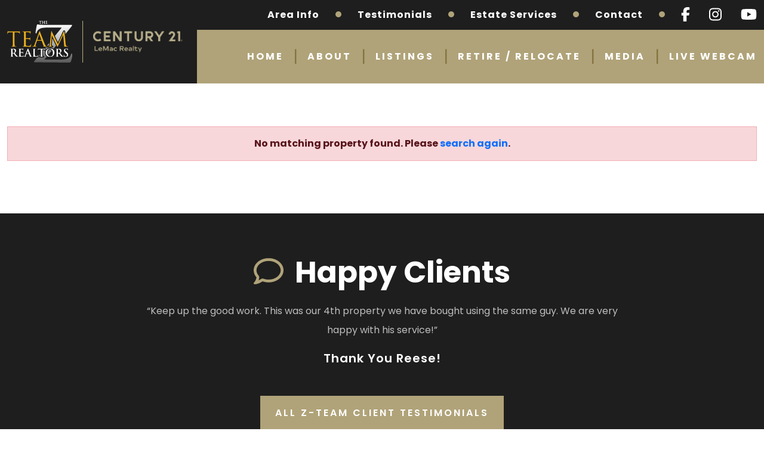

--- FILE ---
content_type: text/html; charset=UTF-8
request_url: https://retiretoarkansas.net/mls-listings/page/127552/
body_size: 5576
content:
<!DOCTYPE html>
<!--[if lt IE 7]>      <html class="no-js lt-ie9 lt-ie8 lt-ie7"> <![endif]-->
<!--[if IE 7]>         <html class="no-js lt-ie9 lt-ie8"> <![endif]-->
<!--[if IE 8]>         <html class="no-js lt-ie9"> <![endif]-->
<!--[if gt IE 8]><!-->
<html lang="en">
<!--<![endif]-->
<head>
    <meta charset="utf-8">
    <meta http-equiv="X-UA-Compatible" content="IE=edge,chrome=1">
    <meta name="viewport" content="width=device-width, initial-scale=1">
    <meta name="theme-color" content="#B0A379" />
    <meta property="og:image" content="https://retiretoarkansas.net/images/logo/share.jpg" />
    <meta property="og:url" content="https://retiretoarkansas.net/" />

    <title> | The Z Team Realtors | Mountain Home, AR</title>
    <base href="https://retiretoarkansas.net/">

    <link rel="shortcut icon" href="images/favicon.png" /> 
    <link rel="canonical" href="https://retiretoarkansas.net/mls-listings/page/127552/">
    <link rel="stylesheet" type="text/css" href="css/main.css?v=1.1" />
    <link rel="stylesheet" type="text/css" href="css/interior.css?v=1.1" />
    <link rel="stylesheet" type="text/css" href="css/mls.css?v=1.1" />
    <link rel="preconnect" href="https://fonts.googleapis.com">
    <link rel="preconnect" href="https://fonts.gstatic.com" crossorigin>
    <link href="https://fonts.googleapis.com/css2?family=Poppins:ital,wght@0,300;0,400;0,600;0,700;1,300;1,400;1,600;1,700&display=swap" rel="stylesheet">
    <link href="https://cdn.jsdelivr.net/npm/bootstrap@5.3.1/dist/css/bootstrap.min.css" rel="stylesheet" integrity="sha384-4bw+/aepP/YC94hEpVNVgiZdgIC5+VKNBQNGCHeKRQN+PtmoHDEXuppvnDJzQIu9" crossorigin="anonymous">
<link rel="stylesheet" type="text/css" href="plugins/bootstrap5/css/spacing-utilities.css">
<link rel="stylesheet" type="text/css" href="plugins/hamburger/hamburgers.min.css"><link rel="stylesheet" type="text/css" href="plugins/goTop/css/goTop.css">
<link rel="stylesheet" href="https://unpkg.com/aos@next/dist/aos.css" />
<link rel="stylesheet" href="https://cdn.jsdelivr.net/gh/fancyapps/fancybox@3.5.7/dist/jquery.fancybox.min.css" />
<link rel="stylesheet" type="text/css" href="plugins/slick/slick.css">
<link rel="stylesheet" type="text/css" href="plugins/remodal/remodal.css">
<link rel="stylesheet" type="text/css" href="plugins/remodal/remodal-default-theme.css">

    <script src="https://kit.fontawesome.com/89b4c97464.js" crossorigin="anonymous"></script>

    <meta name="description" content="The Z Team offers real estate properties in Mountain Home, Arkansas including the Ozarks, White River, Buffalo River, Lake Norfork & Bull Shoals Lake areas." />
    <meta property="og:description" content="The Z Team offers real estate properties in Mountain Home, Arkansas including the Ozarks, White River, Buffalo River, Lake Norfork & Bull Shoals Lake areas." />

    <!-- Google tag (gtag.js) -->
<script async src="https://www.googletagmanager.com/gtag/js?id=G-K70B9776ES"></script>
<script>
  window.dataLayer = window.dataLayer || [];
  function gtag(){dataLayer.push(arguments);}
  gtag('js', new Date());

  gtag('config', 'G-K70B9776ES');
</script>

</head>

<body> 
	
	<nav id="nav-mobile" class="navbar navbar-expand-xl fixed-top d-flex justify-content-between align-items-center d-xl-none ps-3 pe-0 py-0 bg-dark-gray-color" data-aos="fade-in">
        
    <div class="logo">
        <a href="https://retiretoarkansas.net/">
    <img src="images/logo/joined.svg" alt="The Z Team Realtors" />
</a>    </div>

    <div class="toggle-menu bg-primary-color px-3">
        <button class="hamburger hamburger--squeeze d-flex align-items-center p-0" type="button" data-toggle="offcanvas">
            <div class="hamburger-box">
                <div class="hamburger-inner"></div>
            </div>
        </button>
    </div>

    <div id="menu-mobile" class="navbar-collapse offcanvas-collapse bg-dark-gray-color">

        <nav>

            <div>
    <a href="https://retiretoarkansas.net/">
        Home
    </a>
</div>

<div>|</div>

<div class="dropdown">
    <a href="#" class="dropdown-toggle" data-bs-toggle="dropdown" aria-expanded="false" data-bs-offset="-20,0">
        <span>About</span>
        <span><i class="fas fa-caret-down"></i></span>
    </a>
    <div class="dropdown-menu">

        <a href="https://retiretoarkansas.net/about/our-boomer-story/" class="dropdown-item">
    Our Boomer Story </a>
<a href="https://retiretoarkansas.net/about/z-team-awards-and-designations/" class="dropdown-item">
    Z Team Awards and Designations</a>
<a href="https://retiretoarkansas.net/about/estate-services/" class="dropdown-item">
    Estate Services</a>
<a href="https://retiretoarkansas.net/about/our-team/" class="dropdown-item">
    Our Team
</a>
    </div>
</div>

<div>|</div>

<div class="dropdown">
    <a href="#" class="dropdown-toggle" data-bs-toggle="dropdown" aria-expanded="false" data-bs-offset="0,0">
        <span>Listings</span>
        <span><i class="fas fa-caret-down"></i></span>
    </a>
    <div class="dropdown-menu">

        <a href="https://retiretoarkansas.net/featured-listings/" class="dropdown-item">
    Featured Properties
</a>
<a href="https://retiretoarkansas.net/mls-listings/" class="dropdown-item">
    MLS Listings
</a>
<a href="https://retiretoarkansas.net/mountain-home-ar-homes-for-sale/" class="dropdown-item">
    Homes for sale in Mountain Home, AR
</a>
<a href="https://retiretoarkansas.net/moving-to-the-ozarks/" class="dropdown-item">
    Moving to the Ozarks
</a>
    </div>
</div>

<div>|</div>

<div>
    <a href="https://retiretoarkansas.net/tools/retire-and-relocate-to-the-ozarks/">
        Retire / Relocate
    </a>
</div>

<div>|</div>

<div class="dropdown">
    <a href="#" class="dropdown-toggle" data-bs-toggle="dropdown" aria-expanded="false" data-bs-offset="25,0">
        <span>Media</span>
        <span><i class="fas fa-caret-down"></i></span>
    </a>
    <div class="dropdown-menu dropdown-menu-end">

        <a href="https://retiretoarkansas.net/the-z-team-media/bobs-radio-show/" class="dropdown-item">
    Bob's Radio Show</a>
<a href="https://retiretoarkansas.net/the-z-team-media/the-morning-show-on-xl7-tv/" class="dropdown-item">
    The Morning Show on XL7-TV</a>
<a href="https://retiretoarkansas.net/videos/" class="dropdown-item">
    Videos
</a>
    </div>
</div>

<div>|</div>

<div>
    <a href="https://livecam.retiretoarkansas.net/">
        Live Webcam
    </a>
</div>
            <div>|</div>

            <div>
    <a href="https://retiretoarkansas.net/area-info/">
        Area Info
    </a>
</div>

<div>
    <i class="fas fa-circle text-primary-color" data-fa-transform="shrink-6"></i>
</div>

<div>
    <a href="https://retiretoarkansas.net/testimonials/">
        Testimonials
    </a>
</div>

<div>
    <i class="fas fa-circle text-primary-color" data-fa-transform="shrink-6"></i>
</div>

<div>
    <a href="https://retiretoarkansas.net/about/estate-services/">
        Estate Services
    </a>
</div>

<div>
    <i class="fas fa-circle text-primary-color" data-fa-transform="shrink-6"></i>
</div>

<div>
    <a href="https://retiretoarkansas.net/contact/">
        Contact
    </a>
</div>
        </nav>

        <div class="text-center text-white link primary py-4 px-3">

            <div class="d-flex justify-content-between mb-4">

                <a href="tel:870.405.5407">
                    <div class="h1 main-set text-primary-color mb-3">
                        <i class="far fa-mobile"></i>
                    </div>
                    <div class="lead-set ls1 lh-1 mb-1">
                        <strong>870.405.5407</strong>
                    </div>
                    <div class="ls1">
                        <em>Bob</em>
                    </div>
                </a>

                <a href="tel:870.405.0793">
                    <div class="h1 main-set text-primary-color mb-3">
                        <i class="far fa-mobile"></i>
                    </div>
                    <div class="lead-set ls1 lh-1 mb-1">
                        <strong>870.405.0793</strong>
                    </div>
                    <div class="ls1">
                        <em>Linda</em>
                    </div>
                </a>

            </div>

            <div class="pb-2 mb-4">
                <div class="h1 main-set text-primary-color mb-3">
                    <i class="far fa-map-marker-alt"></i>
                </div>
                <div class="lead-set ls1 lh-1 mb-1">
    <strong>1024 Hwy 62 E</strong>
</div>
<div class="ls1">
    <em>Mountain Home, AR 72653</em>
</div>            </div>

            <div class="lead xl-set text-primary-color link white">
                <a href="https://www.facebook.com/TheZTeamRealtors" target="_blank" class="me-4">
    <i class="fa-brands fa-facebook-f"></i>
</a>
<a href="https://www.instagram.com/lindabobzdora" target="_blank" class="me-4">
    <i class="fa-brands fa-instagram"></i>
</a>
<a href="https://www.youtube.com/@zteamrealtors" target="_blank">
    <i class="fa-brands  fa-youtube"></i>
</a>            </div>

        </div>

    </div>

</nav>  
	
	<header class="d-none d-xl-block bg-dark-gray-color" data-aos="fade-in">
    <div class="container widest d-flex justify-content-end align-items-center">

        <nav class="d-flex align-items-center text-white link primary f700 ls1">

            <div>
    <a href="https://retiretoarkansas.net/area-info/">
        Area Info
    </a>
</div>

<div>
    <i class="fas fa-circle text-primary-color" data-fa-transform="shrink-6"></i>
</div>

<div>
    <a href="https://retiretoarkansas.net/testimonials/">
        Testimonials
    </a>
</div>

<div>
    <i class="fas fa-circle text-primary-color" data-fa-transform="shrink-6"></i>
</div>

<div>
    <a href="https://retiretoarkansas.net/about/estate-services/">
        Estate Services
    </a>
</div>

<div>
    <i class="fas fa-circle text-primary-color" data-fa-transform="shrink-6"></i>
</div>

<div>
    <a href="https://retiretoarkansas.net/contact/">
        Contact
    </a>
</div>
            <div>
                <i class="fas fa-circle text-primary-color" data-fa-transform="shrink-6"></i>
            </div>

            <div class="lead lg-set">
                <a href="https://www.facebook.com/TheZTeamRealtors" target="_blank" class="me-4">
    <i class="fa-brands fa-facebook-f"></i>
</a>
<a href="https://www.instagram.com/lindabobzdora" target="_blank" class="me-4">
    <i class="fa-brands fa-instagram"></i>
</a>
<a href="https://www.youtube.com/@zteamrealtors" target="_blank">
    <i class="fa-brands  fa-youtube"></i>
</a>            </div>

        </nav>

    </div>
</header>

<section id="nav-main" class="d-none d-xl-block bg-primary-color" data-aos="fade-in">
    <div class="container widest d-flex justify-content-between">

        <div class="logo bg-dark-gray-color d-flex align-items-center pe-4 pe-xxl-5">
            <a href="https://retiretoarkansas.net/">
    <img src="images/logo/joined.svg" alt="The Z Team Realtors" />
</a>        </div>

        <nav class="d-flex">
            <div>
    <a href="https://retiretoarkansas.net/">
        Home
    </a>
</div>

<div>|</div>

<div class="dropdown">
    <a href="#" class="dropdown-toggle" data-bs-toggle="dropdown" aria-expanded="false" data-bs-offset="-20,0">
        <span>About</span>
        <span><i class="fas fa-caret-down"></i></span>
    </a>
    <div class="dropdown-menu">

        <a href="https://retiretoarkansas.net/about/our-boomer-story/" class="dropdown-item">
    Our Boomer Story </a>
<a href="https://retiretoarkansas.net/about/z-team-awards-and-designations/" class="dropdown-item">
    Z Team Awards and Designations</a>
<a href="https://retiretoarkansas.net/about/estate-services/" class="dropdown-item">
    Estate Services</a>
<a href="https://retiretoarkansas.net/about/our-team/" class="dropdown-item">
    Our Team
</a>
    </div>
</div>

<div>|</div>

<div class="dropdown">
    <a href="#" class="dropdown-toggle" data-bs-toggle="dropdown" aria-expanded="false" data-bs-offset="0,0">
        <span>Listings</span>
        <span><i class="fas fa-caret-down"></i></span>
    </a>
    <div class="dropdown-menu">

        <a href="https://retiretoarkansas.net/featured-listings/" class="dropdown-item">
    Featured Properties
</a>
<a href="https://retiretoarkansas.net/mls-listings/" class="dropdown-item">
    MLS Listings
</a>
<a href="https://retiretoarkansas.net/mountain-home-ar-homes-for-sale/" class="dropdown-item">
    Homes for sale in Mountain Home, AR
</a>
<a href="https://retiretoarkansas.net/moving-to-the-ozarks/" class="dropdown-item">
    Moving to the Ozarks
</a>
    </div>
</div>

<div>|</div>

<div>
    <a href="https://retiretoarkansas.net/tools/retire-and-relocate-to-the-ozarks/">
        Retire / Relocate
    </a>
</div>

<div>|</div>

<div class="dropdown">
    <a href="#" class="dropdown-toggle" data-bs-toggle="dropdown" aria-expanded="false" data-bs-offset="25,0">
        <span>Media</span>
        <span><i class="fas fa-caret-down"></i></span>
    </a>
    <div class="dropdown-menu dropdown-menu-end">

        <a href="https://retiretoarkansas.net/the-z-team-media/bobs-radio-show/" class="dropdown-item">
    Bob's Radio Show</a>
<a href="https://retiretoarkansas.net/the-z-team-media/the-morning-show-on-xl7-tv/" class="dropdown-item">
    The Morning Show on XL7-TV</a>
<a href="https://retiretoarkansas.net/videos/" class="dropdown-item">
    Videos
</a>
    </div>
</div>

<div>|</div>

<div>
    <a href="https://livecam.retiretoarkansas.net/">
        Live Webcam
    </a>
</div>        </nav>

    </div>
</section>   
	
	<main data-canvas="container">  
        
        
<section class="py-6 pt-xxl-7 pb-xxl-8" data-aos="fade-in">
	<div class="container wide">
					<div class="alert alert-danger text-center"><strong>No matching property found. Please <a href="https://retiretoarkansas.net/mls-listings/">search again</a>.</strong></div>
				
	</div>
</section>


		
    </main>    
	
	<footer data-aos="fade-in">
        
    <div id="footer-testimonials" class="px-3 py-6 py-xxl-7">

        <div class="text-block lg">
            <div class="block mx-auto text-center">

                <div class="h1 main text-white mb-4">
                    <i class="far fa-comment text-primary-color me-2"></i> Happy Clients
                </div>

                <div class="text-extra-light-gray-color lh-lg">
                    <q>Keep up the good work. This was our 4th property we have bought using the same guy. We are very happy with his service!</q>
                </div>

                <div class="lead text-white f600 ls1 mt-3">
                    Thank You Reese!                </div>
                
                <div class="mt-5">
                    <a href="https://www.realsatisfied.com/Linda-Zdora" target="_blank" role="button" class="btn btn-main w-100-auto py-3 px-sm-4 px-xxl-5">
                        All Z-Team Client Testimonials
                    </a>
                </div>

            </div>
        </div>

    </div>

    <div class="bg-white py-5">
        <div class="container widest d-xxl-flex justify-content-xxl-between align-items-xxl-center">

            <div class="d-sm-flex justify-content-sm-center align-items-sm-center mb-5 mb-xxl-0 me-xxl-6">

                <div class="logo text-center mb-4 mb-sm-0 me-sm-4 me-lg-5">
                    <a href="https://retiretoarkansas.net/">
    <img src="images/logo/dark.svg" alt="The Z Team Realtors" />
</a>                </div>

                <div class="d-flex justify-content-center align-items-center">

                    <a href="https://www.century21lemac.com/" target="_blank" class="me-5 me-sm-4 me-lg-5">
                        <img src="images/logo/century-21.svg" class="img-fluid" alt="Century 21 LeMac Realty" />
                    </a>

                    <a href="https://www.realtor.org/" target="_blank">
                        <img src="images/logo/realtor.svg" class="img-fluid" alt="Realtor" />
                    </a>

                </div>

            </div>

            <div class="text-center lead xl text-primary-color link hover mb-5 mb-xxl-0 me-xxl-6">
                <a href="https://www.facebook.com/TheZTeamRealtors" target="_blank" class="me-4">
    <i class="fa-brands fa-facebook-f"></i>
</a>
<a href="https://www.instagram.com/lindabobzdora" target="_blank" class="me-4">
    <i class="fa-brands fa-instagram"></i>
</a>
<a href="https://www.youtube.com/@zteamrealtors" target="_blank">
    <i class="fa-brands  fa-youtube"></i>
</a>            </div>

            <div class="content d-sm-flex justify-content-sm-center text-center text-nowrap">

                <div class="d-flex justify-content-between justify-content-md-center mb-4 mb-sm-0">

                    <a href="tel:870.405.5407" class="text-dark-gray-color link primary me-sm-5">
                        <div class="h1 main-set text-primary-color mb-3">
                            <i class="far fa-mobile"></i>
                        </div>
                        <div class="lead-set ls1 lh-1 mb-1">
                            <strong>870.405.5407</strong>
                        </div>
                        <div class="text-light-gray-color ls1">
                            <em>Bob</em>
                        </div>
                    </a>

                    <a href="tel:870.405.0793" class="text-dark-gray-color link primary me-sm-5">
                        <div class="h1 main-set text-primary-color mb-3">
                            <i class="far fa-mobile"></i>
                        </div>
                        <div class="lead-set ls1 lh-1 mb-1">
                            <strong>870.405.0793</strong>
                        </div>
                        <div class="text-light-gray-color ls1">
                            <em>Linda</em>
                        </div>
                    </a>

                </div>

                <div class="address">
                    <div class="h1 main-set text-primary-color mb-3">
                        <i class="far fa-map-marker-alt"></i>
                    </div>
                    <div class="lead-set ls1 lh-1 mb-1">
    <strong>1024 Hwy 62 E</strong>
</div>
<div class="ls1">
    <em>Mountain Home, AR 72653</em>
</div>                </div>

            </div>

        </div>
    </div>

    <div class="d-sm-flex justify-content-sm-center align-items-sm-center text-xs text-center text-white link dark-gray bg-primary-color p-3">
        <div class="mb-1 mb-sm-0"><i class="far fa-copyright"></i> 2026 The Z Team Realtors</div> 
        <div class="d-none d-sm-block mx-1">|</div>
        <div class="mb-1 mb-sm-0">Built by <a href="https://visionamp.com/" target="_blank">VisionAmp Web Design</a></div>
        <div class="d-none d-sm-block mx-1">|</div>
        <div><a href="https://retiretoarkansas.net/privacy-policy/">Privacy Policy</a></div>
    </div> 

</footer>    
	<div class="remodal-bg">  
        
        <div class="remodal md pt-6 px-3 px-sm-4 px-md-5" data-remodal-id="request-info">
    
    <a data-remodal-action="close" class="remodal-close-it d-inline-flex align-items-center pointer text-primary-color link hover pt-3 pe-3">
        <div class="text-xs-set text-uppercase ls3 pe-2">
            <strong>Close</strong>
        </div>
        <div>
            <i class="far fa-times-circle fa-2x text-primary-color"></i>
        </div>
    </a>
    
	<div class="lead xl text-black-color text-center text-uppercase mlh pb-2 mb-4">
        <strong>Request Info for MLS #</strong>
    </div>

        
	<form class="needs-validation" role="form" action="https://retiretoarkansas.net/mls-listings/thanks/" method="post" novalidate>
        
        <input name="Address:" value=" , " hidden />
        <input name="MLS #:" value="" hidden />
        
        <div class="row g-3 mb-5">

            <div class="col-6">
                <div class="form-floating">
                    <input type="text" class="form-control border-0 bg-lightest-gray-color" name="First Name:" id="reqFN" placeholder="First Name" required>
                    <label for="reqFN">First Name</label>
                    <div class="invalid-feedback">
                        Please enter your first name.
                    </div>
                </div>
            </div>

            <div class="col-6">
                <div class="form-floating">
                    <input type="text" class="form-control border-0 bg-lightest-gray-color" name="Last Name:" id="reqLN" placeholder="Last Name" required>
                    <label for="reqLN">Last Name</label>
                    <div class="invalid-feedback">
                        Please enter your last name.
                    </div>
                </div>
            </div>

            <div class="col-6">
                <div class="form-floating">
                    <input type="text" class="form-control border-0 input-phone bg-lightest-gray-color" name="Phone:" id="reqPhone" placeholder="Phone">
                    <label for="reqPhone">Phone</label>
                </div>
            </div>

            <div class="col-6">
                <div class="form-floating">
                    <input type="text" class="form-control border-0 bg-lightest-gray-color" name="Email:" id="reqEmail" placeholder="Email" required>
                    <label for="reqEmail">Email</label>
                    <div class="invalid-feedback">
                        Please enter your email.
                    </div>
                </div>
            </div>

        </div>
        
		<input type="hidden" id="request-response" name="g-recaptcha-response">
		<input type="hidden" name="action" value="validate_captcha">
		<button name="submit" type="submit" class="btn btn-main w-100 lead-set py-3">
            <span>Submit<i class="fas fa-sign-in-alt ml-2"></i></span>
        </button>
        
	</form>
    
</div>        
	</div>
    
    <a href="#0" class="cd-top"><i class="far fa-chevron-up"></i></a>
	<script type="text/javascript" src="js/jquery.js"></script>
    <script>window.jQuery || document.write('<script src="js/jquery.js"><\/script>')</script>
    <script src="https://cdn.jsdelivr.net/npm/bootstrap@5.3.1/dist/js/bootstrap.bundle.min.js" integrity="sha384-HwwvtgBNo3bZJJLYd8oVXjrBZt8cqVSpeBNS5n7C8IVInixGAoxmnlMuBnhbgrkm" crossorigin="anonymous"></script>
<script src="https://cdn.jsdelivr.net/npm/masonry-layout@4.2.2/dist/masonry.pkgd.min.js" integrity="sha384-GNFwBvfVxBkLMJpYMOABq3c+d3KnQxudP/mGPkzpZSTYykLBNsZEnG2D9G/X/+7D" crossorigin="anonymous" async></script>
<script src="https://cdnjs.cloudflare.com/ajax/libs/jquery.imagesloaded/5.0.0/imagesloaded.pkgd.min.js"></script>
<script type="text/javascript" src="plugins/prefixes/prefixfree.min.js"></script><script type="text/javascript" src="plugins/goTop/js/goTop.js"></script>

<script src="https://unpkg.com/aos@next/dist/aos.js"></script>
<script type="text/javascript" src="plugins/sticky/jquery.sticky.js"></script>
<script src="https://cdn.jsdelivr.net/gh/fancyapps/fancybox@3.5.7/dist/jquery.fancybox.min.js"></script>
<script type="text/javascript" src="plugins/slick/slick.min.js"></script>
<script type="text/javascript" src="plugins/imgLiquid/imgLiquid-min.js"></script>
<script type="text/javascript" src="plugins/remodal/remodal.min.js"></script>
<script type="text/javascript" src="plugins/cleave/cleave.min.js"></script><script type="text/javascript" src="plugins/cleave/cleave-phone.us.js"></script>    <script type="text/javascript" src="js/visionamp.js?v=1.1"></script>
    
    <script src="https://www.google.com/recaptcha/api.js?onload=v3_onload&render=6LdTSR8gAAAAAM54BEiqDDrSZ3lhEeBl0DPq47A3"></script>
    <script>
		function getReCaptcha(){
            if(document.getElementById('request-response')){
				grecaptcha.ready(function() {
                    grecaptcha.execute('6LdTSR8gAAAAAM54BEiqDDrSZ3lhEeBl0DPq47A3', {action:'request_info_form'}).then(function(token) {
                        document.getElementById('request-response').value = token;
                    });
                });
			}
		}
		getReCaptcha();  // This is the initial call
		setInterval(function(){getReCaptcha();}, 60000);
		
	    function v3_onload() {}
	</script>
    
	<script>
		$(document).ready(function(){
			
			$('#mls-rotator .rotator').slick({
				slidesToShow: 1,
				slidesToScroll: 1,
				arrows: false,
				autoplay: false,
				autoplaySpeed: 6000,
				draggable: true,
				asNavFor: '#mls-rotator .thumbs'
			});

			$('#mls-rotator .thumbs').slick({
				slidesToShow: 4,
				slidesToScroll: 1,
				asNavFor: '#mls-rotator .rotator',
				dots: false,
				draggable: true,
				focusOnSelect: true,
				prevArrow: '#mls-rotator .pager .previous',
				nextArrow: '#mls-rotator .pager .next'
			});
            
            $("#mls-rotator .rotator picture").imgLiquid();
            
	        $("#mls-rotator .pager picture > div").imgLiquid();

			(function () {
              'use strict'

              // Fetch all the forms we want to apply custom Bootstrap validation styles to
              var forms = document.querySelectorAll('.needs-validation')

              // Loop over them and prevent submission
              Array.prototype.slice.call(forms)
                .forEach(function (form) {
                  form.addEventListener('submit', function (event) {
                    if (!form.checkValidity()) {
                        event.preventDefault()
                        event.stopPropagation()
                        var errorElements = document.querySelectorAll(".form-control:invalid");
                        $(errorElements[0]).focus(); 
                    }

                    form.classList.add('was-validated')
                  }, false)
                })
            })()
			
			$('.input-phone').toArray().forEach(function(field){
				new Cleave(field, {
					numericOnly: true,
					blocks: [0, 3, 0, 3, 4],
					delimiters: ["(", ")", " ", "-"]
				});
			});

            $('.input-date').toArray().forEach(function(field){
                new Cleave(field, {
                    date: true,
                    datePattern: ['m', 'd', 'Y']
                });
            });

		});
	</script>
       
	 
    
</body>
</html>

--- FILE ---
content_type: text/html; charset=utf-8
request_url: https://www.google.com/recaptcha/api2/anchor?ar=1&k=6LdTSR8gAAAAAM54BEiqDDrSZ3lhEeBl0DPq47A3&co=aHR0cHM6Ly9yZXRpcmV0b2Fya2Fuc2FzLm5ldDo0NDM.&hl=en&v=PoyoqOPhxBO7pBk68S4YbpHZ&size=invisible&anchor-ms=20000&execute-ms=30000&cb=5nh322v5mpc4
body_size: 48832
content:
<!DOCTYPE HTML><html dir="ltr" lang="en"><head><meta http-equiv="Content-Type" content="text/html; charset=UTF-8">
<meta http-equiv="X-UA-Compatible" content="IE=edge">
<title>reCAPTCHA</title>
<style type="text/css">
/* cyrillic-ext */
@font-face {
  font-family: 'Roboto';
  font-style: normal;
  font-weight: 400;
  font-stretch: 100%;
  src: url(//fonts.gstatic.com/s/roboto/v48/KFO7CnqEu92Fr1ME7kSn66aGLdTylUAMa3GUBHMdazTgWw.woff2) format('woff2');
  unicode-range: U+0460-052F, U+1C80-1C8A, U+20B4, U+2DE0-2DFF, U+A640-A69F, U+FE2E-FE2F;
}
/* cyrillic */
@font-face {
  font-family: 'Roboto';
  font-style: normal;
  font-weight: 400;
  font-stretch: 100%;
  src: url(//fonts.gstatic.com/s/roboto/v48/KFO7CnqEu92Fr1ME7kSn66aGLdTylUAMa3iUBHMdazTgWw.woff2) format('woff2');
  unicode-range: U+0301, U+0400-045F, U+0490-0491, U+04B0-04B1, U+2116;
}
/* greek-ext */
@font-face {
  font-family: 'Roboto';
  font-style: normal;
  font-weight: 400;
  font-stretch: 100%;
  src: url(//fonts.gstatic.com/s/roboto/v48/KFO7CnqEu92Fr1ME7kSn66aGLdTylUAMa3CUBHMdazTgWw.woff2) format('woff2');
  unicode-range: U+1F00-1FFF;
}
/* greek */
@font-face {
  font-family: 'Roboto';
  font-style: normal;
  font-weight: 400;
  font-stretch: 100%;
  src: url(//fonts.gstatic.com/s/roboto/v48/KFO7CnqEu92Fr1ME7kSn66aGLdTylUAMa3-UBHMdazTgWw.woff2) format('woff2');
  unicode-range: U+0370-0377, U+037A-037F, U+0384-038A, U+038C, U+038E-03A1, U+03A3-03FF;
}
/* math */
@font-face {
  font-family: 'Roboto';
  font-style: normal;
  font-weight: 400;
  font-stretch: 100%;
  src: url(//fonts.gstatic.com/s/roboto/v48/KFO7CnqEu92Fr1ME7kSn66aGLdTylUAMawCUBHMdazTgWw.woff2) format('woff2');
  unicode-range: U+0302-0303, U+0305, U+0307-0308, U+0310, U+0312, U+0315, U+031A, U+0326-0327, U+032C, U+032F-0330, U+0332-0333, U+0338, U+033A, U+0346, U+034D, U+0391-03A1, U+03A3-03A9, U+03B1-03C9, U+03D1, U+03D5-03D6, U+03F0-03F1, U+03F4-03F5, U+2016-2017, U+2034-2038, U+203C, U+2040, U+2043, U+2047, U+2050, U+2057, U+205F, U+2070-2071, U+2074-208E, U+2090-209C, U+20D0-20DC, U+20E1, U+20E5-20EF, U+2100-2112, U+2114-2115, U+2117-2121, U+2123-214F, U+2190, U+2192, U+2194-21AE, U+21B0-21E5, U+21F1-21F2, U+21F4-2211, U+2213-2214, U+2216-22FF, U+2308-230B, U+2310, U+2319, U+231C-2321, U+2336-237A, U+237C, U+2395, U+239B-23B7, U+23D0, U+23DC-23E1, U+2474-2475, U+25AF, U+25B3, U+25B7, U+25BD, U+25C1, U+25CA, U+25CC, U+25FB, U+266D-266F, U+27C0-27FF, U+2900-2AFF, U+2B0E-2B11, U+2B30-2B4C, U+2BFE, U+3030, U+FF5B, U+FF5D, U+1D400-1D7FF, U+1EE00-1EEFF;
}
/* symbols */
@font-face {
  font-family: 'Roboto';
  font-style: normal;
  font-weight: 400;
  font-stretch: 100%;
  src: url(//fonts.gstatic.com/s/roboto/v48/KFO7CnqEu92Fr1ME7kSn66aGLdTylUAMaxKUBHMdazTgWw.woff2) format('woff2');
  unicode-range: U+0001-000C, U+000E-001F, U+007F-009F, U+20DD-20E0, U+20E2-20E4, U+2150-218F, U+2190, U+2192, U+2194-2199, U+21AF, U+21E6-21F0, U+21F3, U+2218-2219, U+2299, U+22C4-22C6, U+2300-243F, U+2440-244A, U+2460-24FF, U+25A0-27BF, U+2800-28FF, U+2921-2922, U+2981, U+29BF, U+29EB, U+2B00-2BFF, U+4DC0-4DFF, U+FFF9-FFFB, U+10140-1018E, U+10190-1019C, U+101A0, U+101D0-101FD, U+102E0-102FB, U+10E60-10E7E, U+1D2C0-1D2D3, U+1D2E0-1D37F, U+1F000-1F0FF, U+1F100-1F1AD, U+1F1E6-1F1FF, U+1F30D-1F30F, U+1F315, U+1F31C, U+1F31E, U+1F320-1F32C, U+1F336, U+1F378, U+1F37D, U+1F382, U+1F393-1F39F, U+1F3A7-1F3A8, U+1F3AC-1F3AF, U+1F3C2, U+1F3C4-1F3C6, U+1F3CA-1F3CE, U+1F3D4-1F3E0, U+1F3ED, U+1F3F1-1F3F3, U+1F3F5-1F3F7, U+1F408, U+1F415, U+1F41F, U+1F426, U+1F43F, U+1F441-1F442, U+1F444, U+1F446-1F449, U+1F44C-1F44E, U+1F453, U+1F46A, U+1F47D, U+1F4A3, U+1F4B0, U+1F4B3, U+1F4B9, U+1F4BB, U+1F4BF, U+1F4C8-1F4CB, U+1F4D6, U+1F4DA, U+1F4DF, U+1F4E3-1F4E6, U+1F4EA-1F4ED, U+1F4F7, U+1F4F9-1F4FB, U+1F4FD-1F4FE, U+1F503, U+1F507-1F50B, U+1F50D, U+1F512-1F513, U+1F53E-1F54A, U+1F54F-1F5FA, U+1F610, U+1F650-1F67F, U+1F687, U+1F68D, U+1F691, U+1F694, U+1F698, U+1F6AD, U+1F6B2, U+1F6B9-1F6BA, U+1F6BC, U+1F6C6-1F6CF, U+1F6D3-1F6D7, U+1F6E0-1F6EA, U+1F6F0-1F6F3, U+1F6F7-1F6FC, U+1F700-1F7FF, U+1F800-1F80B, U+1F810-1F847, U+1F850-1F859, U+1F860-1F887, U+1F890-1F8AD, U+1F8B0-1F8BB, U+1F8C0-1F8C1, U+1F900-1F90B, U+1F93B, U+1F946, U+1F984, U+1F996, U+1F9E9, U+1FA00-1FA6F, U+1FA70-1FA7C, U+1FA80-1FA89, U+1FA8F-1FAC6, U+1FACE-1FADC, U+1FADF-1FAE9, U+1FAF0-1FAF8, U+1FB00-1FBFF;
}
/* vietnamese */
@font-face {
  font-family: 'Roboto';
  font-style: normal;
  font-weight: 400;
  font-stretch: 100%;
  src: url(//fonts.gstatic.com/s/roboto/v48/KFO7CnqEu92Fr1ME7kSn66aGLdTylUAMa3OUBHMdazTgWw.woff2) format('woff2');
  unicode-range: U+0102-0103, U+0110-0111, U+0128-0129, U+0168-0169, U+01A0-01A1, U+01AF-01B0, U+0300-0301, U+0303-0304, U+0308-0309, U+0323, U+0329, U+1EA0-1EF9, U+20AB;
}
/* latin-ext */
@font-face {
  font-family: 'Roboto';
  font-style: normal;
  font-weight: 400;
  font-stretch: 100%;
  src: url(//fonts.gstatic.com/s/roboto/v48/KFO7CnqEu92Fr1ME7kSn66aGLdTylUAMa3KUBHMdazTgWw.woff2) format('woff2');
  unicode-range: U+0100-02BA, U+02BD-02C5, U+02C7-02CC, U+02CE-02D7, U+02DD-02FF, U+0304, U+0308, U+0329, U+1D00-1DBF, U+1E00-1E9F, U+1EF2-1EFF, U+2020, U+20A0-20AB, U+20AD-20C0, U+2113, U+2C60-2C7F, U+A720-A7FF;
}
/* latin */
@font-face {
  font-family: 'Roboto';
  font-style: normal;
  font-weight: 400;
  font-stretch: 100%;
  src: url(//fonts.gstatic.com/s/roboto/v48/KFO7CnqEu92Fr1ME7kSn66aGLdTylUAMa3yUBHMdazQ.woff2) format('woff2');
  unicode-range: U+0000-00FF, U+0131, U+0152-0153, U+02BB-02BC, U+02C6, U+02DA, U+02DC, U+0304, U+0308, U+0329, U+2000-206F, U+20AC, U+2122, U+2191, U+2193, U+2212, U+2215, U+FEFF, U+FFFD;
}
/* cyrillic-ext */
@font-face {
  font-family: 'Roboto';
  font-style: normal;
  font-weight: 500;
  font-stretch: 100%;
  src: url(//fonts.gstatic.com/s/roboto/v48/KFO7CnqEu92Fr1ME7kSn66aGLdTylUAMa3GUBHMdazTgWw.woff2) format('woff2');
  unicode-range: U+0460-052F, U+1C80-1C8A, U+20B4, U+2DE0-2DFF, U+A640-A69F, U+FE2E-FE2F;
}
/* cyrillic */
@font-face {
  font-family: 'Roboto';
  font-style: normal;
  font-weight: 500;
  font-stretch: 100%;
  src: url(//fonts.gstatic.com/s/roboto/v48/KFO7CnqEu92Fr1ME7kSn66aGLdTylUAMa3iUBHMdazTgWw.woff2) format('woff2');
  unicode-range: U+0301, U+0400-045F, U+0490-0491, U+04B0-04B1, U+2116;
}
/* greek-ext */
@font-face {
  font-family: 'Roboto';
  font-style: normal;
  font-weight: 500;
  font-stretch: 100%;
  src: url(//fonts.gstatic.com/s/roboto/v48/KFO7CnqEu92Fr1ME7kSn66aGLdTylUAMa3CUBHMdazTgWw.woff2) format('woff2');
  unicode-range: U+1F00-1FFF;
}
/* greek */
@font-face {
  font-family: 'Roboto';
  font-style: normal;
  font-weight: 500;
  font-stretch: 100%;
  src: url(//fonts.gstatic.com/s/roboto/v48/KFO7CnqEu92Fr1ME7kSn66aGLdTylUAMa3-UBHMdazTgWw.woff2) format('woff2');
  unicode-range: U+0370-0377, U+037A-037F, U+0384-038A, U+038C, U+038E-03A1, U+03A3-03FF;
}
/* math */
@font-face {
  font-family: 'Roboto';
  font-style: normal;
  font-weight: 500;
  font-stretch: 100%;
  src: url(//fonts.gstatic.com/s/roboto/v48/KFO7CnqEu92Fr1ME7kSn66aGLdTylUAMawCUBHMdazTgWw.woff2) format('woff2');
  unicode-range: U+0302-0303, U+0305, U+0307-0308, U+0310, U+0312, U+0315, U+031A, U+0326-0327, U+032C, U+032F-0330, U+0332-0333, U+0338, U+033A, U+0346, U+034D, U+0391-03A1, U+03A3-03A9, U+03B1-03C9, U+03D1, U+03D5-03D6, U+03F0-03F1, U+03F4-03F5, U+2016-2017, U+2034-2038, U+203C, U+2040, U+2043, U+2047, U+2050, U+2057, U+205F, U+2070-2071, U+2074-208E, U+2090-209C, U+20D0-20DC, U+20E1, U+20E5-20EF, U+2100-2112, U+2114-2115, U+2117-2121, U+2123-214F, U+2190, U+2192, U+2194-21AE, U+21B0-21E5, U+21F1-21F2, U+21F4-2211, U+2213-2214, U+2216-22FF, U+2308-230B, U+2310, U+2319, U+231C-2321, U+2336-237A, U+237C, U+2395, U+239B-23B7, U+23D0, U+23DC-23E1, U+2474-2475, U+25AF, U+25B3, U+25B7, U+25BD, U+25C1, U+25CA, U+25CC, U+25FB, U+266D-266F, U+27C0-27FF, U+2900-2AFF, U+2B0E-2B11, U+2B30-2B4C, U+2BFE, U+3030, U+FF5B, U+FF5D, U+1D400-1D7FF, U+1EE00-1EEFF;
}
/* symbols */
@font-face {
  font-family: 'Roboto';
  font-style: normal;
  font-weight: 500;
  font-stretch: 100%;
  src: url(//fonts.gstatic.com/s/roboto/v48/KFO7CnqEu92Fr1ME7kSn66aGLdTylUAMaxKUBHMdazTgWw.woff2) format('woff2');
  unicode-range: U+0001-000C, U+000E-001F, U+007F-009F, U+20DD-20E0, U+20E2-20E4, U+2150-218F, U+2190, U+2192, U+2194-2199, U+21AF, U+21E6-21F0, U+21F3, U+2218-2219, U+2299, U+22C4-22C6, U+2300-243F, U+2440-244A, U+2460-24FF, U+25A0-27BF, U+2800-28FF, U+2921-2922, U+2981, U+29BF, U+29EB, U+2B00-2BFF, U+4DC0-4DFF, U+FFF9-FFFB, U+10140-1018E, U+10190-1019C, U+101A0, U+101D0-101FD, U+102E0-102FB, U+10E60-10E7E, U+1D2C0-1D2D3, U+1D2E0-1D37F, U+1F000-1F0FF, U+1F100-1F1AD, U+1F1E6-1F1FF, U+1F30D-1F30F, U+1F315, U+1F31C, U+1F31E, U+1F320-1F32C, U+1F336, U+1F378, U+1F37D, U+1F382, U+1F393-1F39F, U+1F3A7-1F3A8, U+1F3AC-1F3AF, U+1F3C2, U+1F3C4-1F3C6, U+1F3CA-1F3CE, U+1F3D4-1F3E0, U+1F3ED, U+1F3F1-1F3F3, U+1F3F5-1F3F7, U+1F408, U+1F415, U+1F41F, U+1F426, U+1F43F, U+1F441-1F442, U+1F444, U+1F446-1F449, U+1F44C-1F44E, U+1F453, U+1F46A, U+1F47D, U+1F4A3, U+1F4B0, U+1F4B3, U+1F4B9, U+1F4BB, U+1F4BF, U+1F4C8-1F4CB, U+1F4D6, U+1F4DA, U+1F4DF, U+1F4E3-1F4E6, U+1F4EA-1F4ED, U+1F4F7, U+1F4F9-1F4FB, U+1F4FD-1F4FE, U+1F503, U+1F507-1F50B, U+1F50D, U+1F512-1F513, U+1F53E-1F54A, U+1F54F-1F5FA, U+1F610, U+1F650-1F67F, U+1F687, U+1F68D, U+1F691, U+1F694, U+1F698, U+1F6AD, U+1F6B2, U+1F6B9-1F6BA, U+1F6BC, U+1F6C6-1F6CF, U+1F6D3-1F6D7, U+1F6E0-1F6EA, U+1F6F0-1F6F3, U+1F6F7-1F6FC, U+1F700-1F7FF, U+1F800-1F80B, U+1F810-1F847, U+1F850-1F859, U+1F860-1F887, U+1F890-1F8AD, U+1F8B0-1F8BB, U+1F8C0-1F8C1, U+1F900-1F90B, U+1F93B, U+1F946, U+1F984, U+1F996, U+1F9E9, U+1FA00-1FA6F, U+1FA70-1FA7C, U+1FA80-1FA89, U+1FA8F-1FAC6, U+1FACE-1FADC, U+1FADF-1FAE9, U+1FAF0-1FAF8, U+1FB00-1FBFF;
}
/* vietnamese */
@font-face {
  font-family: 'Roboto';
  font-style: normal;
  font-weight: 500;
  font-stretch: 100%;
  src: url(//fonts.gstatic.com/s/roboto/v48/KFO7CnqEu92Fr1ME7kSn66aGLdTylUAMa3OUBHMdazTgWw.woff2) format('woff2');
  unicode-range: U+0102-0103, U+0110-0111, U+0128-0129, U+0168-0169, U+01A0-01A1, U+01AF-01B0, U+0300-0301, U+0303-0304, U+0308-0309, U+0323, U+0329, U+1EA0-1EF9, U+20AB;
}
/* latin-ext */
@font-face {
  font-family: 'Roboto';
  font-style: normal;
  font-weight: 500;
  font-stretch: 100%;
  src: url(//fonts.gstatic.com/s/roboto/v48/KFO7CnqEu92Fr1ME7kSn66aGLdTylUAMa3KUBHMdazTgWw.woff2) format('woff2');
  unicode-range: U+0100-02BA, U+02BD-02C5, U+02C7-02CC, U+02CE-02D7, U+02DD-02FF, U+0304, U+0308, U+0329, U+1D00-1DBF, U+1E00-1E9F, U+1EF2-1EFF, U+2020, U+20A0-20AB, U+20AD-20C0, U+2113, U+2C60-2C7F, U+A720-A7FF;
}
/* latin */
@font-face {
  font-family: 'Roboto';
  font-style: normal;
  font-weight: 500;
  font-stretch: 100%;
  src: url(//fonts.gstatic.com/s/roboto/v48/KFO7CnqEu92Fr1ME7kSn66aGLdTylUAMa3yUBHMdazQ.woff2) format('woff2');
  unicode-range: U+0000-00FF, U+0131, U+0152-0153, U+02BB-02BC, U+02C6, U+02DA, U+02DC, U+0304, U+0308, U+0329, U+2000-206F, U+20AC, U+2122, U+2191, U+2193, U+2212, U+2215, U+FEFF, U+FFFD;
}
/* cyrillic-ext */
@font-face {
  font-family: 'Roboto';
  font-style: normal;
  font-weight: 900;
  font-stretch: 100%;
  src: url(//fonts.gstatic.com/s/roboto/v48/KFO7CnqEu92Fr1ME7kSn66aGLdTylUAMa3GUBHMdazTgWw.woff2) format('woff2');
  unicode-range: U+0460-052F, U+1C80-1C8A, U+20B4, U+2DE0-2DFF, U+A640-A69F, U+FE2E-FE2F;
}
/* cyrillic */
@font-face {
  font-family: 'Roboto';
  font-style: normal;
  font-weight: 900;
  font-stretch: 100%;
  src: url(//fonts.gstatic.com/s/roboto/v48/KFO7CnqEu92Fr1ME7kSn66aGLdTylUAMa3iUBHMdazTgWw.woff2) format('woff2');
  unicode-range: U+0301, U+0400-045F, U+0490-0491, U+04B0-04B1, U+2116;
}
/* greek-ext */
@font-face {
  font-family: 'Roboto';
  font-style: normal;
  font-weight: 900;
  font-stretch: 100%;
  src: url(//fonts.gstatic.com/s/roboto/v48/KFO7CnqEu92Fr1ME7kSn66aGLdTylUAMa3CUBHMdazTgWw.woff2) format('woff2');
  unicode-range: U+1F00-1FFF;
}
/* greek */
@font-face {
  font-family: 'Roboto';
  font-style: normal;
  font-weight: 900;
  font-stretch: 100%;
  src: url(//fonts.gstatic.com/s/roboto/v48/KFO7CnqEu92Fr1ME7kSn66aGLdTylUAMa3-UBHMdazTgWw.woff2) format('woff2');
  unicode-range: U+0370-0377, U+037A-037F, U+0384-038A, U+038C, U+038E-03A1, U+03A3-03FF;
}
/* math */
@font-face {
  font-family: 'Roboto';
  font-style: normal;
  font-weight: 900;
  font-stretch: 100%;
  src: url(//fonts.gstatic.com/s/roboto/v48/KFO7CnqEu92Fr1ME7kSn66aGLdTylUAMawCUBHMdazTgWw.woff2) format('woff2');
  unicode-range: U+0302-0303, U+0305, U+0307-0308, U+0310, U+0312, U+0315, U+031A, U+0326-0327, U+032C, U+032F-0330, U+0332-0333, U+0338, U+033A, U+0346, U+034D, U+0391-03A1, U+03A3-03A9, U+03B1-03C9, U+03D1, U+03D5-03D6, U+03F0-03F1, U+03F4-03F5, U+2016-2017, U+2034-2038, U+203C, U+2040, U+2043, U+2047, U+2050, U+2057, U+205F, U+2070-2071, U+2074-208E, U+2090-209C, U+20D0-20DC, U+20E1, U+20E5-20EF, U+2100-2112, U+2114-2115, U+2117-2121, U+2123-214F, U+2190, U+2192, U+2194-21AE, U+21B0-21E5, U+21F1-21F2, U+21F4-2211, U+2213-2214, U+2216-22FF, U+2308-230B, U+2310, U+2319, U+231C-2321, U+2336-237A, U+237C, U+2395, U+239B-23B7, U+23D0, U+23DC-23E1, U+2474-2475, U+25AF, U+25B3, U+25B7, U+25BD, U+25C1, U+25CA, U+25CC, U+25FB, U+266D-266F, U+27C0-27FF, U+2900-2AFF, U+2B0E-2B11, U+2B30-2B4C, U+2BFE, U+3030, U+FF5B, U+FF5D, U+1D400-1D7FF, U+1EE00-1EEFF;
}
/* symbols */
@font-face {
  font-family: 'Roboto';
  font-style: normal;
  font-weight: 900;
  font-stretch: 100%;
  src: url(//fonts.gstatic.com/s/roboto/v48/KFO7CnqEu92Fr1ME7kSn66aGLdTylUAMaxKUBHMdazTgWw.woff2) format('woff2');
  unicode-range: U+0001-000C, U+000E-001F, U+007F-009F, U+20DD-20E0, U+20E2-20E4, U+2150-218F, U+2190, U+2192, U+2194-2199, U+21AF, U+21E6-21F0, U+21F3, U+2218-2219, U+2299, U+22C4-22C6, U+2300-243F, U+2440-244A, U+2460-24FF, U+25A0-27BF, U+2800-28FF, U+2921-2922, U+2981, U+29BF, U+29EB, U+2B00-2BFF, U+4DC0-4DFF, U+FFF9-FFFB, U+10140-1018E, U+10190-1019C, U+101A0, U+101D0-101FD, U+102E0-102FB, U+10E60-10E7E, U+1D2C0-1D2D3, U+1D2E0-1D37F, U+1F000-1F0FF, U+1F100-1F1AD, U+1F1E6-1F1FF, U+1F30D-1F30F, U+1F315, U+1F31C, U+1F31E, U+1F320-1F32C, U+1F336, U+1F378, U+1F37D, U+1F382, U+1F393-1F39F, U+1F3A7-1F3A8, U+1F3AC-1F3AF, U+1F3C2, U+1F3C4-1F3C6, U+1F3CA-1F3CE, U+1F3D4-1F3E0, U+1F3ED, U+1F3F1-1F3F3, U+1F3F5-1F3F7, U+1F408, U+1F415, U+1F41F, U+1F426, U+1F43F, U+1F441-1F442, U+1F444, U+1F446-1F449, U+1F44C-1F44E, U+1F453, U+1F46A, U+1F47D, U+1F4A3, U+1F4B0, U+1F4B3, U+1F4B9, U+1F4BB, U+1F4BF, U+1F4C8-1F4CB, U+1F4D6, U+1F4DA, U+1F4DF, U+1F4E3-1F4E6, U+1F4EA-1F4ED, U+1F4F7, U+1F4F9-1F4FB, U+1F4FD-1F4FE, U+1F503, U+1F507-1F50B, U+1F50D, U+1F512-1F513, U+1F53E-1F54A, U+1F54F-1F5FA, U+1F610, U+1F650-1F67F, U+1F687, U+1F68D, U+1F691, U+1F694, U+1F698, U+1F6AD, U+1F6B2, U+1F6B9-1F6BA, U+1F6BC, U+1F6C6-1F6CF, U+1F6D3-1F6D7, U+1F6E0-1F6EA, U+1F6F0-1F6F3, U+1F6F7-1F6FC, U+1F700-1F7FF, U+1F800-1F80B, U+1F810-1F847, U+1F850-1F859, U+1F860-1F887, U+1F890-1F8AD, U+1F8B0-1F8BB, U+1F8C0-1F8C1, U+1F900-1F90B, U+1F93B, U+1F946, U+1F984, U+1F996, U+1F9E9, U+1FA00-1FA6F, U+1FA70-1FA7C, U+1FA80-1FA89, U+1FA8F-1FAC6, U+1FACE-1FADC, U+1FADF-1FAE9, U+1FAF0-1FAF8, U+1FB00-1FBFF;
}
/* vietnamese */
@font-face {
  font-family: 'Roboto';
  font-style: normal;
  font-weight: 900;
  font-stretch: 100%;
  src: url(//fonts.gstatic.com/s/roboto/v48/KFO7CnqEu92Fr1ME7kSn66aGLdTylUAMa3OUBHMdazTgWw.woff2) format('woff2');
  unicode-range: U+0102-0103, U+0110-0111, U+0128-0129, U+0168-0169, U+01A0-01A1, U+01AF-01B0, U+0300-0301, U+0303-0304, U+0308-0309, U+0323, U+0329, U+1EA0-1EF9, U+20AB;
}
/* latin-ext */
@font-face {
  font-family: 'Roboto';
  font-style: normal;
  font-weight: 900;
  font-stretch: 100%;
  src: url(//fonts.gstatic.com/s/roboto/v48/KFO7CnqEu92Fr1ME7kSn66aGLdTylUAMa3KUBHMdazTgWw.woff2) format('woff2');
  unicode-range: U+0100-02BA, U+02BD-02C5, U+02C7-02CC, U+02CE-02D7, U+02DD-02FF, U+0304, U+0308, U+0329, U+1D00-1DBF, U+1E00-1E9F, U+1EF2-1EFF, U+2020, U+20A0-20AB, U+20AD-20C0, U+2113, U+2C60-2C7F, U+A720-A7FF;
}
/* latin */
@font-face {
  font-family: 'Roboto';
  font-style: normal;
  font-weight: 900;
  font-stretch: 100%;
  src: url(//fonts.gstatic.com/s/roboto/v48/KFO7CnqEu92Fr1ME7kSn66aGLdTylUAMa3yUBHMdazQ.woff2) format('woff2');
  unicode-range: U+0000-00FF, U+0131, U+0152-0153, U+02BB-02BC, U+02C6, U+02DA, U+02DC, U+0304, U+0308, U+0329, U+2000-206F, U+20AC, U+2122, U+2191, U+2193, U+2212, U+2215, U+FEFF, U+FFFD;
}

</style>
<link rel="stylesheet" type="text/css" href="https://www.gstatic.com/recaptcha/releases/PoyoqOPhxBO7pBk68S4YbpHZ/styles__ltr.css">
<script nonce="Glc3w_ae7womA9qHIPlbDA" type="text/javascript">window['__recaptcha_api'] = 'https://www.google.com/recaptcha/api2/';</script>
<script type="text/javascript" src="https://www.gstatic.com/recaptcha/releases/PoyoqOPhxBO7pBk68S4YbpHZ/recaptcha__en.js" nonce="Glc3w_ae7womA9qHIPlbDA">
      
    </script></head>
<body><div id="rc-anchor-alert" class="rc-anchor-alert"></div>
<input type="hidden" id="recaptcha-token" value="[base64]">
<script type="text/javascript" nonce="Glc3w_ae7womA9qHIPlbDA">
      recaptcha.anchor.Main.init("[\x22ainput\x22,[\x22bgdata\x22,\x22\x22,\[base64]/[base64]/bmV3IFpbdF0obVswXSk6Sz09Mj9uZXcgWlt0XShtWzBdLG1bMV0pOks9PTM/bmV3IFpbdF0obVswXSxtWzFdLG1bMl0pOks9PTQ/[base64]/[base64]/[base64]/[base64]/[base64]/[base64]/[base64]/[base64]/[base64]/[base64]/[base64]/[base64]/[base64]/[base64]\\u003d\\u003d\x22,\[base64]\x22,\x22R8KHw4hnXjAkwrITVWs7T8OibmYPwpLDtSBrwrJzR8K5ITMgP8Odw6XDgsOmwrjDnsOdWcOswo4IZcKhw4/DtsOKwoTDgUkDYwTDoH0bwoHCnW7Dgy4nwqkULsOvwrfDgMOew4fCs8OSFXLDvRghw6rDjsOLNcOlw5Ipw6rDj0jDkz/[base64]/DosOSwofChMOpDU3CrsKFwq3CgFDDgkfDs8OjSSQfWMKZw4Zsw4rDolLDtcOeA8KnewDDtkvDgMK2M8OIEFcBw4QnbsOFwqkRFcO1IDw/wovCqMO1wqRTwogAdW7Dg2k8wqrDv8KLwrDDtsKnwpVDEBjCpMKcJ0ghwo3DgMKTBy8YH8O8wo/CjizDt8ObVEoWwqnCssKXK8O0Q3fCqMODw6/DlsKFw7XDq1NHw6d2YwRNw4t4Ulc6EX3DlcOlKmPCsEfCuEnDkMOLCnPChcKuFwzChH/Con9GLMOFwq/Cq2DDhXohEUvDlHnDu8Klwr0nCm0icsOBZcKJwpHCtsOuJxLDihfDo8OyOcOUwqrDjMKXRXrDiXDDuQFswqzCiMOYBMO+dQ54c0bCr8K+NMORO8KHA1LClcKJJsKTVS/DuS3DqcO/EMKCwoJrwoPCnsOpw7TDohg+IXnDjnkpwr3Cj8KgccK3wrvDvQjCtcKNwrTDk8KpFETCkcOGLlcjw5kOPGLCs8Ozw5nDtcObE01hw6wuw5fDnVFfw7kuembCoTxpw6HDsE/DkjrDn8K2TgXDs8OBwqjDocK1w7ImeAQXw6EnF8OuY8OSB17CtMKCwoPCtsOqHMOwwqUpPsOEwp3Cq8KUw55wBcKwX8KHXSjCn8OXwrEEwrNDwovDumXCisOMw6XCmxbDscKOwoHDpMKRNMOvUVp9w5vCnR4sWsKQwp/Dr8KXw7TCosK/fcKxw5HDvMKWF8OrwofDhcKnwrPDlEoJC3Y7w5vCsj7CqGQgw6AvKzh9wqkbZsO6wogxwoHDrsK2O8KoEXhYa3fCn8OOITBbSsKkwoQaO8Oew6bDrWo1QsK0J8Odw4HDrAbDrMOYw75/[base64]/Dsy7DvVwBe13CoiAlKsKndsOrw41PXsOUGMObK3YTw4XCsMOSSznCtMK4wqAKQHfDnMOAw6MnwpJxJcOoNcKkJjrCv2V8H8Kqw4PDsT5/fcOAGsObw4AQdMOnwq4qHy05woMGKFDCqcO2w7FpXiXDi1pfIjHDiQknSMKYw5LCgl0Nw7PDrsK5w6wQJMKlw4rDlsOGSsOfw7jDmx7DvykdSMKcwqwYwpdrAsKZwqcnfMK4w5bCskx/BRjDpDwlEHssw4jDumDCssKFw7bDjUJlFcK5TyvConLDsCvDoQnDuifCkcO9w7XDoxBAwosjFsO0woHClkbCv8OsWcOuw4DDvw8TZnzDvcKfwpPDlhIRPnDDnMKnQsKTw4Bewq/DosKIc3bCimvCo1nCgMOiworDjWpfZsOUHsOFKcKgwqNKwrfChAjCssONw68GWcKHb8KhZcKRUcKaw64Bwr1ewpAoV8OMwrnClsK0woh+w7fCpsKkw74Mwog+wp56w6nCmkIVw4tYw7XCs8Kzwr3CjG3CsknCr1PDvxPDosKXwo/CjcOQw4lwCRBnC0hIEW/CnSTDs8OHw6rDkcKCTcKLw45iKxnClkUKZyXDhXZuYMO7FcKFejbDllTDtxHCv1rDmQHCrMO7VGc1w53Ds8OtLUPCmMKNTMOPwp4iwrHDt8OMw47Co8OMw7rCssOaMMK2DWDDjcKXVXAyw6fDnS3Cl8KiE8KzwqFbwpTDt8OXw7Ykwp/[base64]/woXCpzHDkwsVwoLDicOhw4HClsK0BEvCscKswowYwoDCucOpw5LDnlHDsMKywpbDnjDCgMKZw5/Ds1jDqsK5SBPCgsKpwqPDgVPDpyPDrCgjw417OMOtXMOGwoHCvTTCr8OEw6ZQbsKawrLCm8KDZV4ZwrzDlG3ChsKgwo5nwpEyG8KjAMKJLMO7ey0zwppbIcK8wpfCo0XCsCFCwqTCgMKrE8Oyw4kXacKaUAciwoRYwqU+T8KhEcKeb8OuYUJEw4/CoMORNGYCQnhwJkx3R1HDkFwsAsO5UsOdwprDn8KxSiVHUMOJGCQNVcKbw4nDuQ9ywqNvZQrCtkFYZl/DrsOww7/DjsKOLzPDk1pyMzzChFDDvMKqF3jCvmMQwojCqMK8w4fDgDjDsHgxw6PChsKiwr1/w5HCj8O6Y8OmD8KDw4jCs8OLERYXSh/CisOUE8Kyw5cFJMOzPUnDqMOXPsKOFxfDsm/[base64]/DnsOTwp/Dv8KuPnUbwpw8NB/DomrDtMOOAMKsw7fChi7DocOPwrYlw7sGw79twr5iwrPClFUlwp4ccRonwoHDtcKmwqDCvcKlwo7DtcK8w7IhaGckQ8Krw7AEblIoJRlaO3LDk8Kiw489LsKtwoURNMKZRWjDiBjCscKFwprDuAgHw4zDoBR2GsOKw4/[base64]/DvMOkA1/CmWMvw5XDvg8FwqYSKHTDlDVIw6goOizDljTCt0HCg1x3PHkeOsONw497AsKmTifDmcKUw4nDn8OMQ8OzOsOZwrjDnwTDtcOCbDcJw43DrizDssONC8O3FsKTwrHDiMKLOMOJw6HCjcO4MsOCw7/CssONwozDpsOVeCBww6fDmCLDncKDw4ceRcKTw49KXMKoBcO7NCjCssOKPMOydcOJwrw7b8KqwrnDs0R5w4sXInURD8OpdxTCrUcWO8OsXsOqw47DgirCgGLCu3taw7/Dr2AUwoXCmCdoEh3Dp8O2w4EHw5RlFRLCo05/wrnCnngTFkPCncOow6LDhXVhZMKFw4c7w5DCm8KXwq3Di8OQe8KCwrYeOMOaXMKEdMObEC0KwpnCm8K9NsK4ehlaD8OwAC7DscOKw7sacDzDo1TCuTbCncO9w7nDiwnCmgrCi8OLwrkBw61Cw78dworCoMK/wofCqyQfw54Cf3/[base64]/CmxDCq8OQTCUBwpPDuxcjZHI3al4WQwnDjRFew50tw55ENMKUw7R6bsOZdsKywo5Dw74qc09Ew43Dq1pOw4t5H8Ohw4oywpvDvxTCoXcuacOywo0Iwo1RRsKywpzDkgDDoSHDocKqwrjDn1ZBHjZvwo/[base64]/DlwksJ8KzdhXCsmzDgFIBwqdrfVfDjB1Nw54MbHvDmGvDl8KQYFDDkEHDuGPDl8OMIw8BEW1nw7RKwpU+wrJ+ai5Ww6fCrMOow5XDsxYuwpIIwr3DnsOKw6oKw4HDt8Osf3cvwrhSTBhXwrPChlo0dsOgwoTCj1xTRBbCtlN/[base64]/DmcK/M8OQw4hGw7rCr8K3w4/DhHHDpXDDvMOiw4TCj2/Cu2LDsMKPw7s/w6FUwpRMSBV3w6fDhcKvw580wq/Ci8Kwd8ODwqxhJ8O3w5EPGl7CtXp9w7Fdw7wiw5czwpbCp8O2OX/CgE/DnTjCjRPDhMKpwozCuMKWZsOKe8OcRFNmw5pKw6DCi0XDusOjBMK+w4lBw5fDiC5EGx7ClxnCnDlmwoXDoSkCKmnDiMKGAU9pw7h6FMKeNCTDrRh4K8Kcw7NBw7vCpsK4aBTCisO2wpZoUcOmWm/CoixHwrpLw4JEC2sdwrvDn8O8wowTAmtnGz/CkMKaccK0QsOOw6tKNwEvw5YDw7rCvm42w4zDj8KLKsKSLcKWK8KbZHbCgi5CenbDvsKAwqpvWMOLw6DDqcO7QEjCjgHDs8OIUsK4woYtw4LCpMOZwo7Cg8KIf8OswrTDolEeDcOiw5rCjMKLAlXDtRQFRsO3endyw73CkcOrZ03CvEQWYsOlwq9df2VxWD/DlMO+w40LQMOFDTnCsmTDncK8w5oHwqZ0wp/DvXbDpEw7wpvCn8Kow6BnMcKPT8OJECvCjsK1Z00bwptXJlgfaUnCo8KZw7I9dnR4EcK2woXDkFHDmMKiwr56w4tkwofDjcKWEHtoQcO9G0nCux/[base64]/[base64]/Ch3lCFCAQw7UNXcONJsKBw5PDuTfCgk/DtVQmR2MYwr4DNcKpwqJKw70Ma2huPcO9UF7CgMOvXHwHwpLDrkjCv0PCnx/Cr1g9bDofw51sw4/Dn1jCjmbDrsOTwpE7wr/CphkiOQ5owr3DvnYyDGVZFgHDj8Ofw49Jw68Zw5s1b8KsfcK0wphdwoE5WXTDq8Odw5h+w5XCmh0wwpcjScK6w6LDt8KRe8KRbkLDh8KjwovDqXVhTTUAwpAFSsKLRMKEBi/CrcOnwrTDnsOhBsKkKAR/RkFewrbDqCg8w77CvkfDmAxqwrHCq8KZwqzCiB/Dt8OCIUMGSMKgw5jDugJgwo/[base64]/[base64]/DlwjCkRN2dHvDox/[base64]/DicK+a8OWLcOLwrbDmMOaCHfDs8OPOmQrw7HDrMOrFcKpIXfDgsK7QzHCicKzwqlPw7VuwofDr8KOXHlQbsOIa0PCp0d9XsKXGEHDsMKDw6ZRODvChEHDqV3CtS/CqTY2w4sHw5PCsSLDvhdBTsOOIHoiw6LCiMKBMEjCgQ/Cr8OIw54EwqQMw5cbQgzDhgvCjsKNw6Rtwpgic0wow5VBGsOgUMOVQcODwoZVw7HCnAE/w4jDkcKBWjzDrsKuwr5Cw7jCjcK3KcKTQh3CjhfDnyPCn1XCshLDnStRwqhmwpjDpMKlw4UCwq40I8OoIQ1ww5XCmcOuw4fDtlJbw6Mswp/CisOMwp8sNXXCsMOOdcOCwoZ/w6PCk8KBScK6C146w5NIJQwYw7rCohTDvDTCpsOuw5gaJiTDscKsJMK7wqVoGSfDi8KRPMKOw4bCmcO1RMK0BzwRVMObKzc/wq7CgcKXNcODw6MdAMKWDFQ5ZGVPwr0EQ8OnwqbCrmrDmz7DjAJZwpfDpMOSwrPCrMOWesObXBkvw6cJw504b8KSwo9kJTB1w71HQHAcKcO4w5HCmsOHTMO6wqDDhDHDmDzCni7CkzhAUMKHw7UiwoYzw5ofw79EwoLClRjDoGR/My9HbybDusOIHMOKdE7DusKPw6pJfiIBO8Kgwp0BMCcpwr0VZsKLw5gnWSjCvEPDrsOCw4BIFsKdCMOPw4HCmsKawoNkNcOadcKyecKmw6YSQsO4MCsAJsKdHBPCkMOmw4UZOcOTPCrDs8KBwp/DisKvwpw7TEZVGB0EwoHCumUPw7QDOmTDsj/DocOVFMOZw7LDmVxZbGvCq1HDqhzDhMOnFsK/w7rDhSLClTXDvMOxQmM4dsO1dsK9dlkqD1p/wq7CvXVsw5zCv8KfwplSw7/Cg8Klw4gOU3dELcOtw53DkQhDHMOQGBc+c1sQw64hCsK1woDDjBtqBU1CJcOAwplTwp06wrfDg8Ogw5w8F8OdcsOYRjfDh8OswoF2e8OidSR/SMO1EAPDkSEpw4sMNsObPMKjw41SYGlOasOLV1PDix9JAHPCqVnDrjBLZsK+w7PCr8KXKztNw41kwp52wrcIZU8vw7ArwobCjX/DpcKNNxcFAcKXZyFswo8/ZXQvEy4Qags2D8K5T8OoNMOsBxvCmlXDqjFnwoAUSB10wq7DqsKpw7TDisKVVDLDtAdgw6Biw55gF8KZSnHCtlA3N8OdW8KWw5LCrMObCVELZ8O4aEJmwo7CjVg/CWFUYFZPaFV0WcKncsKEwoYUMMOoIsOAFMKgLsOBTMOLGMKLacOGw4w2w4I7ZcO1w4BmRAwCA3hRFcKgSQJhNlNJwqLDmcOqw456w6s8w40wwoFJHSFEW3PDocKiw6gkYmTDicOTQcKGw4rDmMOuZsKYewfDtGXCuzkPwoHCg8Oceg/[base64]/GMOHwrVfwp4HL8OBVBzCq8OqfMOPHncyw43ChcObdMOlw6p6w5l/[base64]/w5g0wqp/w6JWdT5MwqfDtMOxSQfCvQ8YfMKrDcKgMMK4wqkHMEPDncKXw5nCvsK/w5bChjnCvD3CnQHDuHbCmRnCg8OYwojDrGfCnj9tccK1wrfCvgLDsXHDtVs3w6EUwqfCucKow5LCtCEvWcO0w4DDpsKke8O2wpTDisKPw5PDhigOw5dLwpwww6FEw7TDsTtqw5wvDX/DlMObJyjDpEXDscO3EMOLw4Fnw7QLZcOxwoLDmMOrOFbCqRkNHSbCk0JcwqZhw73DnW58LX/ChWQEA8KgVFRhw4JXGzBywp3Dl8KIHQ9AwpBJwqFmwrw1NcOHaMOZwp7CpMKgwrXCicOTw5JIwo3CjhNPwoHDmjDCocKVCxXCjGTDmMOaKsOwBw0Ew5Ykw5pQAUPCiQRAwqhIw6J6AFlVQMO/LcOwRsKzS8O7w75Nw67CkcOCK1bCiGdswqAKFcKDwpXDg0R5dDLCoQHCmx9dw5bCtEskY8KHZyHCjmXDtyNMJWrDhcODw5UEQsOqJcO/w5JUwrENwo0DCX9ow7vDgsKmwrLCqGhBwr3DhkETFy1XDcOuwqHCtE7ClDMwwpDDqj4IW0M3BsO+MmrCgMKBwq/DoMKLfnzDpT1tNsKuwoA+QGfCu8KxwotmJk02U8OMw4XDuWzDi8KpwqAGcUbCqGpTw4VuwpZ4HsORBhnDmWbDlsOawqAgw61XGDDDrMKlZnLDmcOfw7nCtMKOZCp/I8KNwq/DlEJfc3ATwqQ4JEHDqV/Cggddc8OCw59Yw6DCulnCt1TCpRXDukvCngPDtMK4SsKsOn0uw5ZaRC9jw4N2w6YhFcOSFQc1MFAVCWgPwqDCtELDqSjCp8OGw7Edwq0Lw6LDpMKgw5dRVcOOwo/DlcOvATnCpWPDoMK2wqctwqUPw5QdI0jCjlJ+w4keLBnCn8ORPsOHQyPCmnouGMO2wpo7L09TAcOTw6TCsgkUwoLDtsKow5TDssONMiNye8KOwq7CnsOMXwfCp8O/w6jDngPDusOtwqPCmsO2wrVtEhDCvMOJU8O3eATCicK/woXCoA0kwrnDiXItw53CnQ4Kw5jCtsKNwoJTw7Y1wr7DksKeWMOPw4DDrQs4woxowpclwp/DhMKnw6JKw7dTOMK9PD7CpwfDp8O5w7U9w5YEw4gQw687LS1gC8KLOMKEwr4HL3DDmC/DmcODbH0xUsK7G3Vdw7whw6DDp8Onw4/ClcKxOsKkXMOveyDDqsKTL8Kiw5LCgsOPBcOswrPCr1nDuy3DhgHDsxQGJMK2OcKlWiXDk8Kne0UZw6zCgjnDlEEkwofCpsK8w6k/wpTCusKjO8KsFsKkN8OGwpEjFhrCh1QeZwfCsMOlbxAZBMOAwoofwpUIf8OXw7Jyw556wpJ2XcO0G8Kjw75nUg1Fw5FvwrrCgcO/e8KicB7CtcOTw6h8w6PCjcOfV8ORw4XDnMOgwph/[base64]/wpbCnwUNHsOAwqHDkiXCg1rCo8KzwofCmsOPbEpuZH7DtEMocD15NsOlwq/[base64]/[base64]/DvD/[base64]/Dh0jDlsOSw77DpGPCm37CgMKqLAwKwrldXjfCrcO8wpXDrWnDhHPCp8OrIjgewoYGwoFucnsPLFE0XWJFC8OyRMONTsKHw5fCiS/Ct8KLwqN4NUBWB1LDinUmwr3DsMOaw7bDqSp2woLCqAZAw6bCvjZ6w4E0RMKEwotDHMKow5sVWQI5w4jDvE5kADQ2cMKLwrdbQjtxD8KTC2vDm8OwBAjCiMKBRsOpHnLDvcK6w7UhE8K1w5BIwr3Dv2lew6HCu37DrHrDgMKewp3DkHV/[base64]/w6ZXIMOVw7XCu8OyD3AcwpUReMOXwqFdWjpmw5o8cFHDjsKPYAPDtjwzb8O3wpbCt8Obw6HDgMO8w4VQw7zDlMKSwo4QwozDpsOTw4TCk8OXdC45w77CrsO3w6XDrQIvKR9pw5HDg8KKFXHDqF3DscO3VFnCoMOTesKQwr7DusOTw7HCscKswo05w6N/wqlQw67Dk3/Ct2zDglrDs8Krw53DqWpZwqtDLcKfF8KPP8OWwozDhMK+ScK5w7JXPX4nesKlbMKRw6sdwpscdsK3wr5YahV6wo1zQMKVw6oDw7HDnRxqekTDk8OXwoPChcO/LRDCjMOJwoUVwrJ4w71GOMKlZXEYecOZL8KAWMODBxzDrVsRwonCggcfw6AwwrAUw47Dp1McacKkwpLDrG4pwoHDn2nCu8KHPErDscOiMXdffGgOA8KWwoTDqH7CgsOZw5LDpGfDiMOiUSvDig9Nwrg/w7BzwprCm8KTwoNUR8KgbyzCtgDCiRfCgAXDr00Xw4fDv8OMGAcKw6EpTsOpw4oEWMOqSURgSsK0C8OiRcOWwrjCp33CjHQ8FcOoEUbCpMKdwrLDvjZuwrhaTcO+G8OSwqLDsTBvwpLDklZ9wrPCscO4w7DCvsObw6zDnA/DumxDwozCoA/Cm8OTC0pbworDtsKJISXChMKhw6FFEkTDsSfCjcKFwq3DiBkfw7DDqS/CgsONwo0Bwp5dwqzDixsKRcKtw6rDlDsGL8OYNsKkJ1TCmcKnTBDDksK/w48tw5o9HyPDmcO5wrV4FMODwqQEOMOoZcOeb8OwLy4Bw4lfw4UZw5DDq3nCqjPCksKRw4jDssKVGcOUw7bCmirCisOAU8OJD3wfDn84OsKRw57CmhIhwqLCnQzDtBrCojxwwqXDn8OGw5ptPlcVw5PCiH3DnsKLAGg2w61iT8K0w786woZ/w5zDiGHCl1YYw70YwqY1w6XDpMORwojCjcKmwrc+N8K6wrPDhhrDusKUCULCum3CkMOCHgfDjMKWZWXCp8Ktwr0xFgo7wrDDjkBsT8OhecOZwonDux/DjcK8RcOCwrHDgwQmN1TCkj/DjcOYwr9Ewp/CmsOswpHDsDrDvcKzw5TCrg8mwqPCpi7DlsKHHzoYBhvDscOcJnrDgMKVw6ZzwpTCiBlXw7ZQw5vDjzzCmsOCwr/CjsOlHcKWA8OXd8KBB8KLwphGU8OIw6DDnitDdsOaPcKpYcOWO8OjARnCuMKWw68nGj7Cty7DicOtwpHClTUvw79LwpvDojPCg2R2wp/DvMKcw57DgU10w5tFDsO+E8OowpZHfMK/M1kjwo3ChAjDnMKEw5RnMcKBfhYyw5h1w6cnWGHDmyEHwo8Jw6B3worCuFnCvixOw5/Cm1osKkzDlH5kworDm23Dil3CvcKOeDBew6/CqRjCkRrCvsK2wqrCqcKQw68wwrsHJWHCsF1iwqXCh8K9JMOTw7PCuMO3w6QrK8O9Q8KGwoZKwph4eyN0chfDuMKbw6fDtUPDkn3DunfDmCgMZUYGSwLCs8OhRUo+wq/CgsKVwqM/B8Otwq9xajvCuWEOw5bCm8Opw5zDpEsnSU7Cjn9dwpQXOcOow4HCl2/DusOLw6sZwpg+w71Pw7wrwrPDtsOxwqvCs8KfPsKjw4dHw4rCtjoIc8OWKMK0w5bDmcKIwobDmsK6RsKYw4HCoDJEwr5gwolYTh/DtWzDqxt+YDALw5QCZ8O3LsKOw6RGE8KsHcO+TD85w7rChcKEw5/DqG3DrALDlHBvw71RwppswpbCjilhwo7Clg4TDcKwwpVRwr/CocK1w4M0wr0CIsKdXkzDjzBWPcOZDTwhworChMOhZMKMMn8sw69fZ8KUd8KTw6puw7XDtcOzexA0w6QQwqbCuyzCucO4dcOHA33Dj8Okwp8Uw4cUw67DikbDhUhSw74gKTzDsyIXOMOowrDDvUo9w7HCj8O7ahkowq/[base64]/DmMKUNcO6wpQ/wogew5LDjcKewohowqXCuMKfw4vCh1QlVE/Ck8OJwpDDgGk9w6tVwpTDintUwrvDpwrDr8K4w69Yw4DDtMOrwp0TT8OYDcOVwrjDu8KVwo1FTy4Ow7Fww53ChBzCkhYrSxsaFH/Dr8KRScOjw7pnUMKVCMK4UTwXYsO6GEYgwoxewoNBRsK5SMO2wqnCpWLDohIEAcOmw6nDigIZYMKNJMONXmESw7DDncOmNEDDmMKHw4xnWTfDgcKpw55FTMKBTQvDgwN+woxrw4LDj8O9RsO/[base64]/[base64]/DoMOqwo0yw7XDtTsnw4/[base64]/[base64]/CmMOMJcKSeBLDmXLDhQvCh8KcRUQpc2rCnHnDrsKzwrxJTjxqw5rDgDpeRAjCoWzDhA0KXyfCisK5ScO2SBFRwqVqCsKWw7g1THcGR8Osw6fChMKSDyh8w4/[base64]/ChsKpw63DtMKYw5/CicK8wqhSw7RFwo3CvsK5aVLDkMKQBhpYw7FTGDcdw6LDomTClVXDucOKw7IqbFTCmgBMw5HCnHLDv8K1acK9cMKJTyHDg8KkT2/DoX5kUcK/ccOew7oZw6tMMSJ9wro4w5M7Q8K1GsKvwrAlHMO/wpXDu8KoGVIDwr1Nw4nCsw9Xw5rCqsKaLjLDgcOEw4c/O8O1I8K4wozClcOmAcOPUx9ZwogvO8OMYcKHw4/[base64]/wqQETcOBw4fCjVtsP8OHIMOFw45oMVzCnQ/[base64]/BlTDvz5+w7k5wrUVNsKSM8K9w7Z/[base64]/CosOUw51YYT7CvcOpJsOVwo7DiD/DhAQAwrAQwppmw6k5bcOcHsKlw5oFHXnDg1HCtFHDgcOlUmU+SDMVw4PDrkNiLMKAwp95wrMYwpHDsGnDhsOaFsKpdMKjJMOYwpADwoYAdWEeD0pgwqwdw44aw5sbTR3DqcKKb8O9w7Bywo7Ci8O/w4/[base64]/DtyPDs1bCqirCksKlw7Egw4vCtXRldG3Do8OOcsOlwpdmdk3CpcKfDR4zwqx5PAQHSVw8w6bClMOawqRFw5zChcOzF8OkOMKAI3DDicK1IsKeEcO/w6kjaHrCt8K4OMO5fcOrwo4UEmpIwqXDrQoeL8Ofw7PCisKvwossw5vCsGxIOxJ1dsK4AsKUw4cRwrFzP8OvbAovwo/CnmrCtU7CgsKEwrTCjsKYwqVew4I7EMKkw5zCm8K+BEXCrSgVwq/DnloDw6IhDsKpZMKaDlovwpV4IcK5wrjCjsKJDcOTHMO/wrEYZ2rCrsK+B8OYA8KEBCskwpobwqkhRMO4w5/CpMOcwo9XN8KyaRwEw40kw6vCi03Ds8KAw5QhwrzDr8KVHMK/[base64]/wpTDmHrDmwwww4jCsmLDlcOiaMKSwoh3woDDgsKcwogQwq7CkMK4wo8Dw5J5w5XDnsO8w47DgBnDszfDmMOadzjDj8KIBsO9w7LCjFrCnsObw79TKMO/w41MLcKaKMKbwokGJsKVw6zDksKsBDbCqlHCoVUpwqcsUVAkCUXDr1vCk8OLBAdhw6QUwqtZw57DicKcw5EuKMKIwqV3wpcVwpnCoRfCoVHCtcKuw5DDkFDCnMOkwqbCqzDDh8OFYsKQCi3Cgx/Cjl/DqMOsKn9EwpfDksOCw6hfZQ5PwpDDk1vDh8KdPxDCqcOAw7PCvMK9w6jCmcKPwr1Lwq3CsgHDhRPCq1PCrsKTaQzCkcK6AMKpE8O4FXdDw6TCv3vCgRM/w4rCq8O4wrsIasK7Ii1yCcK1w5sqwrHCrsOZBcKCeBd1wpHDumPDvlIlKiXDicO/wpNvw7wIwrHChX/[base64]/[base64]/[base64]/CmMKMEMK5BsOKc17DscKFw4TDpDfCrWxBcsO+wq7Do8OiwqYYw5kOw4HCs0zDlzF7KcOCwprCmMK5LhIjfcKTw79PwozDnkjCrcKNE0kqw7gXwptbT8KuYgMMYcOKT8OLwqPCnAFIwolHwoXDo10GwqQPw6XDvMKvX8Knw6/DjAE9w6tBDRB5w63DjcKlwrzDjMKjTH7DnEnCq8OFeDA+HVXDqcKmf8OrFSk3HxwXSk3DvMONRXsLPQlww73DvH/DusOPwo5rw5jCk340wpsawoZeY1DDlsK8PcOKwrjDhcKaf8OoDMOIMA87OXZqUxAIwpTCkFDCvWAjABXDssKMFWHDicOaakvCoVwHF8OUFQPCnMKow7nDuWA7JMKxZcOzw54Mwo/Cn8OqWBMGwrbChcK9wqMCegXCrMOzw7Vnw7fDncKLCsOMDiFowpbDpsOUw5Vmw4XCr1nDvE8CacO1w7c0R1sMJsKhYsOewpfDsMKPw47DnsKTw4s3w4bCgcOVCsOFN8OEYi/DsMOhwrhbw6IkwrgmaSLClSbCrBtWPsO7GWzDpsKNKsKXYizCmMOaBMOaZEfDusOAIV3Dqz/Dj8K/MsKQMhnDosK0XG4eVHtSTMOoGHgPw7RJBsKXw6hIw4PDgiQdwqzDl8KJw6LDqcKiOcKrWgRtETooXyHDg8O9HWtMKsKVKkXDqsKww5DDtEw5w6HCi8OSbHUHw7Y8FsKLZ8K5GTDDiMKWw7BuSRzDlMKUOMOhw7hgwqHDmk/DpgbDvAUIwqAWwqLDjcO0woEUKlLDoMODwojDmi5ew4zDnsK7O8Kuw4nDohLDrMOmwr3CrMKnw73Cl8OewrLDj0jDksO1w6p1ZTJXwrPCuMOJw7XDsgs/ZjTCpHxJQMK/IMOsw4XDl8Kowo4Pwp5VK8OwZSvCignDgXLCpsK1A8OGw7xNMMOCBsOCwp3CtcO4OsKcWMOsw5jCkFsrFsKHMAHCiE/CqSTDnEErw6AUMkzCu8KswrHDpcKpZsKhXcKeXsKLY8KbQHFGw4MQWVECwp3Cj8OMfDPDrcO5A8Ozw5l1wosnWcO/wo7DjsKBIMOhEijDuMKFIywQUGvCkAsww50Ww6TDisKAbsKrUsKZwqtSwpQxDH90PDXDssOAwpTDlcKmB25KEMKRPgIRw4taMXY7N8O/[base64]/AsO9w5PCjsKrUsKSw7UxwqnDocK+w7R1w4hJwrdhFMOPw6xQeMOxw7IJwp9JOMKyw7ozwp/DkFF3w57Dm8KPVCjChyZhaEHClsOPcsObw6bCs8OewoQCAXbDssOVw4bCl8KkaMK6K3jCql5Jw4dOw5DCh8KcwqLCsMKbe8KMw6NywqcswrfCo8KaR0pqWl8Awpc0wqQQwrDCgcKkw7LDiwzDjlXDt8KbKz3Ck8Kob8KbZsKCasKOeGHDl8OGwo8jwrTClG1NHT/DhsK7w4ADDsOATG7DkAXDoU9vwoZ+VnN9w68zPMO7CkTDrSjDlsK9wqp1wpsAw6rCvlLDtMK3wp5AwqtRwp18wqkrXCPCncKhwoksBsK/HcOHwodffhx2NSkmAcKdwqMzw4bDm0w1wrnDgnVHfcK8KMKqc8KBdsK4w69cEcOjw4UYwonDmCdLwo47EsKvwq9sITt5wp87KmbDlENwwqVVLcO5w6XCrMKfPWtpwpBBJWfCoQrDkcKVw5sJw7pRw5bDpX/Ct8OOwoHDgMOofwRfw5vCi1nCs8OEeyrDpcOzB8Kxw4HCriTCjMO/UsOtZlHDun8TwrXDqMOWZcOqwojCjMOvw7HDkRsrw5DCqT5IwosLwqgVwrnCncKkdUbDqFdiYTQJaGZMMMOTwposBsOzwqpJw47DssKNOsO6wrB8NwMdw7pjCBUcw44yHcOsLT8rwoPDicK9wpcIdsOtOMO1w7fCscOewq9vwpzClcK/DcKHw7jDpWbCuncVNMKdbADCm3DDiEs8GC3Dp8OKw7dKw4x2fsKHbRPCp8Kww7HDlMKmHk3DpcOow555wph3PGVGIcO5ZwZrwqXCmcOcVW8vAl0GXsK7a8KrQiXChUEqecKAZcO+Rgdnw7nDo8KwMsO/wp9yLkvCu2lmUk/DpsOJw6vDhS3CmzTDtkDCosOWLBN2W8OSeyFjwr0SwqfCtcOoFsOAEcKDPHxLwqTCgC1VIsKVw57Cl8OZKMKSwo7Ck8OXXiwDJ8OHPsOxwqnCvynDhMKvdk3CqcOkSQTCnMOEUGwFwptfwr1+wpbCi2XDrMO/w5ECd8OKFMOLO8KRWMOWRcObaMKgMMKywrQuwr04wp88wpNaQsKTeEnCrMKsSgMQeDU0KsOcZcKLP8Khwp5GTmDCmH7CtAzDmcOAw7NCbS7DqcKNwqLCtMOkwr/[base64]/CkhHCisO9wq/CjysBfgLDpMOER2ILJcKMfFhKwofDvg/CsMKHEkbCnMOhJcOkw7fCucOlw5TDj8K2w6jCjGRYw7g4A8KnwpE+wqdVw5/CmSXDhMKDezjClcKUVyrDj8OQLkp/[base64]/DiWwkCcKPw5/CkcOawqPDvMKyVsOFwprCvWMTLhDCuinDm0FkDcKWw7jDsCrDrV0fGMOzwpVmwrxsAx7CoEk8cMKewpvDm8ORw4FbRcKuB8Kgwq9lwok8wqfDscKAwokmb0zCucK/woYNwpwaOsOgecKkw5bDowsubsOOGsOww4TDiMODagBtw43DmiPDpCrCig5kHFYxER7DmsOJGgg9wpjCrkPCnm3CtsK9wqbDkMKkaG/CgQrClGFkTHfChEfCmhrCgcOzFhbDiMKtw6rDpF1Uw7BGwqjColDCnsKAMsOyw4vDsMOCwozCsgdDwrnDvUdSw6fCt8OCwqzCuV9wwp/Cnm7Cr8KfPMKiwoPCnEcew6JRemrCvsKQwrpfwpxkADZkwrHDjBhMw7pAw5bDsk43YQ04w51Bwp/DlG1Lw7xPw5TCrU3DscOAScO+w5XDisOWIcKsw6EUHcKnwr8Twpodw7nDj8OhWnIwwpLCt8ObwoNJw6PCnhLDgMK5C3/DnwFiw6HCkcOJw6sfw4ZAOcOCeRJnYWALIMOeRsKSwrJ/Xw7CuMONY1TCvMOqwqrDpsK0w68EScKnN8KxP8OxcEE9w5kvGD/Ch8K6w70nwoM2cghIwoPDuCLDjsOew4V9wqBtacKcEsKgw4o8w7cEwpbDgxDDp8KnBS5YwpXDqxbCgDDDllHDhGHDuyjCucO/woFYbcOpV1FjHcKiacKAJBBTCj7CrRzCtcOJw6TCtHdkw6g6SWIYw6sMwrx6wrjCnmDCmFdYw5YPQnfCncKEw4fCkcOPKH9zWMK/TVQ1woFkScKQSsOQZsKqwpBZw5vDjcKtw6tcw61fQcKOw5TCkCPDsxpMw6LCi8KiGcK8wrpyIQ/CkU/Cr8K/QcOpDMKCGTnCkXImOcKHw6vCnsOQwrBQwq/[base64]/w7s/woJfwpd7JSPDqy/Ci8Kjw7DDqEJUw63CvEArw4fDikfDggIHbBzDtsKzwrHCtcKQwp8jwqzDmzXDlMOswq/CpjzCsSXDucKxDQxLA8KKwrxzwqDDmWlLw4pYwpc5NsKAw4gTSWTCp8KQwrRrwoU0ZsOnO8KwwoxXwpsDw5Ycw47DgRXDr8OhSmzDmTUNwqfDh8ONw4ErVWPDvcOcwrptwrRqBBvDiXFSw6bCunUMwoMpw5vCsD3Dj8KGWAUCwps7wqY0asKOw7gBw4/DvMKOHQkWV24MW3ceUBDDoMONemRww5XClsOOw4TDtsKxw41lw5/CqcOXw4DDpsKpNHp/[base64]/JjJSWFnDosOFwqwNQsOlIwhjNMK8ZUxKwqEXwrPDuHdTfETDix/Do8KLI8K0wpvCtHhJY8Opw59JSsKeXhbCgFtPJ2QCDGfCgsO9woHDt8KgwpzDiMOJe8KiYUY1w7HCmy9lwrUwZ8KRP3XCn8KUw4rCgMOAw6jDk8OVMsK5KsObw6HDhgzCjMKWwqhSSWxMwo/DgcOWUMOGI8OQNMOvwqkZPEIGTSxpYWPCrTbDqFTCocKFwp/Cr0vCg8OMBsKhYsOzchQbwrBWNE8awpI4wrbCkcO0wrpcVVDDm8O7wo/CtGvDosOtwrpjTcOSwqNGKsOsZxvCpytIwo9RVGTDmi7ClUDCksOQLcOBLVHDu8O9wpDDo1V+w6jDjMOHwpTClsKmRsKhCUlUUcKLw5B7IRjCsUTCt3LCqsOhB3ETwrtuViZJXMKKwovCncK2QRfCigoPfz0mGEXDmF4qFz/[base64]/[base64]/wpPCucKCWcOWwrnCjX8nIxvCrsOTf8Ouw6jDuSXDlMOewr3CkMKRRV98S8KHwpImwp/CpcKtwqPDuTXDncKqwqwTU8OGwqFSDsKBwp9eP8KqH8Klw6J5KsKfO8OewqjDoT8mw49qwps1w6wpSsO7w4hnw6Yaw7dlwqPCqcOBwqN/[base64]/Dqglzw7B0wqEPw75Cw4jDj8KewpbDm8ODwpsCah0idnbCtMOsw7dWTMOWEzgNw6tmw6DCp8KGw5Mvwo5pw6rCgMOzwozDnMOzw6EffA/DpBXDqxU+w4pYw6Rqw4bDrn4YwotQYcKGW8O/wpjCkQEOVcK0G8K2woM/wpoIw4k2w5zCuEZEw7YyAzJBdMOZaMORw57DoVwoBcOiAmQLLzt4OScXw5jDtcKZwqZYw4dxagJMT8KVwrA2w5QCwoTDpCJFw77DtFMLwo/DhxMjCFITegsvPCVJw707Z8KaacKUJgDDiE7CmcKNw5EWfTPDm2Z+wrHCuMKtw4bDu8KQwoHDpMOpw7YMw5HCrTHCkcKOb8Odw5BLw68Cw65YI8KEaV/Dmk8pw57CtMK7U0HCvUVawr40RcKlw43Cn2XCl8KuVlXDqsOrVVLDusOPBVbCoh/[base64]/[base64]/[base64]/[base64]/w7UONz9yw6XDpGc+w4XCsMKsR8OKGzrDnSE1ZW/ClQYCV8Kyc8KcH8K9w67DhMKqcBIhfMOyeDXDrcOCwod7ZgkqTsKySFRawozDicKDTMKkXMKHw4fCvsOnKcKHQsKHw7DCj8OxwqlTw6LCq2o0TjlYK8KuZcK/[base64]/Dt8OkJcOpNcO7wpDDtxLCqD4rfBvCqMOYwrvDucKNB3rDj8O+wrjCqUoDSEHCscOtNcOiI3XDi8OlHcOTHkfDjsOlLcKReCvDo8KJP8KZw5x/w7McwpLCs8O2P8KYw6Ahw7J6fVTCksOTdMKBwonCisOlw55rwpbDnsK8YAAJw4DDt8OAwpIOw4/DnMKTwpgZwqTCiifDtGExJkdWw5ABw67CnHvChwnClWBJWBUmfsOMMsOQwoPCsRzCsSbCkcOgZX8ibsKKXAoOw4gMUmlawqZmwqvCp8Kdw63DhsOaXSF5w6LCksOiw7FJVMKFfAnDncO/wo05w5UEcCnCh8OaHDJHdzbDtynCuVoww58UwpcbOsOJwoxVVsOww7o2W8OKw4wxBFsfORQgwp/CmwoIWn7CkSAUVA\\u003d\\u003d\x22],null,[\x22conf\x22,null,\x226LdTSR8gAAAAAM54BEiqDDrSZ3lhEeBl0DPq47A3\x22,0,null,null,null,0,[21,125,63,73,95,87,41,43,42,83,102,105,109,121],[1017145,275],0,null,null,null,null,0,null,0,null,700,1,null,0,\[base64]/76lBhnEnQkZnOKMAhk\\u003d\x22,0,0,null,null,1,null,0,1,null,null,null,0],\x22https://retiretoarkansas.net:443\x22,null,[3,1,1],null,null,null,1,3600,[\x22https://www.google.com/intl/en/policies/privacy/\x22,\x22https://www.google.com/intl/en/policies/terms/\x22],\x22ojT9SryzJZNijw0ipmiVRETo7iCaRK/8sxo9tvPmol8\\u003d\x22,1,0,null,1,1768554772193,0,0,[63],null,[218],\x22RC-F2_UB3aw_x6SZw\x22,null,null,null,null,null,\x220dAFcWeA6s9RXDkvszfoxRF3Ws95FMFgn_NUcoaUZAij_BFW2aJQoDODH35uqaIUH8ZOCFeOZKxjF5IHdD2dIwjuOk22c8vKe2Sw\x22,1768637572241]");
    </script></body></html>

--- FILE ---
content_type: text/css
request_url: https://retiretoarkansas.net/css/main.css?v=1.1
body_size: 7518
content:
/* CSS Document */

html,
body{
    overflow-x: hidden;
}
html.no-scroll{
	overflow: hidden;
    -ms-touch-action: none;
    touch-action: none;
}
body{
	min-height: 100vh;
	display: -webkit-box;
	display: -ms-flexbox;
	display: flex;
	-webkit-box-orient: vertical;
	-webkit-box-direction: normal;
	-ms-flex-direction: column;
	flex-direction: column;
	padding: 0 !important;
}
body:after{
    position: fixed;
	content: '';
	top: 0;
	left: 0;
	height: 100%;
	width: 100%;
    background: url("../images/bg-main.jpg") no-repeat fixed center;
	background-size: cover;
}
[data-canvas=container]{
	background-color: transparent !important;
	padding-top: 70px;
    z-index: 2;
}
main{
	-webkit-box-flex: 1;
	-ms-flex: 1 0 auto;
	flex: 1 0 auto;
}

.cd-top{
	bottom: 10px;
	right: 10px;
	font-size: 36px;
	color: var(--secondary-color);
	transition: all .3s ease !important;
	z-index: 1000;
}
.cd-top:hover,
.cd-top:focus{
	color: var(--secondary-color);
}
img{
	border: 0px;
}
p{
	margin: 0 !important;
	padding: 0 !important;
}
a{
    text-decoration: none !important;
	transition: all 0.3s ease;	
}
a:hover,
a:focus{
	text-decoration: none !important;
}
.container{
	max-width: 1230px !important;
	position: relative;
}
.container.widish{
	max-width: 1430px !important;
}
.container.wide{
	max-width: 1630px !important;
}
.container.widest{
	max-width: 1830px !important;
}
.container.full{
	max-width: 100% !important;
	padding: 0 !important;
}
.modal{
	z-index: 99999999 !important;
}
.remodal{
	max-width: 1200px !important;
	text-align: left !important;
}
.remodal.sm{
	max-width: 500px !important;
}
.remodal.md{
	max-width: 700px !important;
}
.remodal.xl{
	max-width: 95% !important;
}
.remodal-close{
	top: 3px !important;
	right: 3px !important;
	left: auto !important;
	font-size: 30px;
	outline: none !important;
}
.remodal-close:hover{
	color: var(--secondary-color) !important;
}
.remodal-close:before{
	content: "" !important;
}
.remodal-close-it{
    position: absolute;
	top: 0;
	right: 0;
}
.remodal-overlay{
    background: rgba(0, 0, 0, .9) !important;
}

#nav-main-sticky-wrapper{
    display: none;
}

.contact-heading{
	font-size: 24px;
	font-weight: bold;
	color: #000;
}
.contact-container{

}
.break-space{
}
/* Offcanvas Nav Styles */

@media (max-width: 1200px) {
    .offcanvas-collapse{
        position: fixed;
        top: 70px; /* Height of navbar */
        bottom: 0;
        left: 100%;
        width: 100%;
        overflow-y: auto;
        visibility: hidden;
        transition: visibility .2s ease-in-out, -webkit-transform .2s ease-in-out;
        transition: transform .2s ease-in-out, visibility .2s ease-in-out;
        transition: transform .2s ease-in-out, visibility .2s ease-in-out, -webkit-transform .2s ease-in-out;
    }
    .offcanvas-collapse.open{
        visibility: visible;
        -webkit-transform: translateX(-100%);
        transform: translateX(-100%);
    }
}

#nav-mobile,
#nav-mobile .toggle-menu,
#nav-mobile .toggle-menu .hamburger{
	height: 70px;
}
#nav-mobile{
	box-shadow: 0 4px 2px -2px rgba(0,0,0,.15);
	z-index: 1005;
    transition: all .2s linear;
}
#nav-mobile .logo img{
	height: 50px;
}
#nav-mobile .toggle-menu .hamburger .hamburger-inner, 
#nav-mobile .toggle-menu .hamburger .hamburger-inner:after, 
#nav-mobile .toggle-menu .hamburger .hamburger-inner:before{
    background-color: var(--bs-white);
    border-radius: 0;
}
#nav-mobile .toggle-menu .hamburger.is-active:hover, 
#nav-mobile .toggle-menu .hamburger:hover{
    opacity: 1;
}
#nav-mobile.up{
    margin-top: -70px;
}

#menu-mobile{
	z-index: 1004;
}

#menu-mobile nav > div{
	border-top: 1px solid var(--gray-color);
}
#menu-mobile nav > div:last-child{
	border-bottom: 1px solid var(--gray-color);
}
#menu-mobile nav > div:nth-child(even){
	display: none;
}
#menu-mobile nav > div > a{
	display: flex;
	justify-content: space-between;
	align-content: center;
	padding: 1rem;
	font-size: 16px;
	color: var(--bs-white);
	font-weight: 600;
    text-transform: uppercase;
	letter-spacing: 3px;
	transition: none;
}
#menu-mobile nav > div > a span:nth-child(2){
	color: var(--primary-color);
}
#menu-mobile nav > .dropdown > a.show > span:nth-child(2){
	transform: rotate(-180deg);
	position: relative;
	top: -2px;
}
#menu-mobile > nav > div > a:hover,
#menu-mobile > nav > div > a:focus,
#menu-mobile nav .dropdown> a.show ,
#menu-mobile > nav > div > a:hover span,
#menu-mobile > nav > div > a:focus span,
#menu-mobile nav .dropdown a.show span{
	color: var(--bs-white);
}
#menu-mobile > nav > div > a:hover,
#menu-mobile > nav > div > a:focus,
#menu-mobile nav .dropdown > a.show{
	background-color: var(--primary-color);
}
#menu-mobile nav .dropdown .dropdown-toggle::after{
	content: none;
}
#menu-mobile nav .dropdown .dropdown-menu{
	position: relative !important;
	width: 100%;
	float: none;
	background-color: var(--gray-color);
	border-radius: 0;
	border: none;
	margin: 0;
	padding: 0;
	transform: none !important;
}
#menu-mobile nav .dropdown .dropdown-menu .dropdown-item{
	padding: 1rem 1.5rem;
	border-bottom: 1px solid var(--dark-gray-color);
	font-size: 14px;
	color: var(--bs-white);
    font-weight: 600;
    letter-spacing: 2px;
}
#menu-mobile nav .dropdown .dropdown-menu .dropdown-item:last-child{
	border-bottom: none;
}
#menu-mobile nav .dropdown .dropdown-menu .dropdown-item:hover,
#menu-mobile nav .dropdown .dropdown-menu .dropdown-item:focus{
	background-color: var(--extra-light-gray-color);
	color: var(--dark-gray-color);
}
/* End Offcanvas Nav Styles */

#rotator{
    height: 350px !important;
}
#rotator:after{
    position: absolute;
	content: '';
	top: 0;
	left: 0;
	height: 100%;
	width: 100%;
    background-color: var(--black-color);
    opacity: .35;
}

#rotator h2{
    font-size: 24px;
}

#featured-properties .item picture{
    height: 200px;
    min-height: 200px;
    max-height: 200px;
}

#home-content picture{
    height: 250px;
}

/* FOOTER CSS */
footer{
	-webkit-box-flex: 0;
	-ms-flex: 0 0 auto;
	flex: 0 0 auto;
	position: relative;
	z-index: 2;
}
footer .logo img{
    height: 150px;
}
footer .address .lead-set{
    color: var(--dark-gray-color);
}

/********************************************************** MEDIA QUERRIES ******************************************************************/

/* Phone (landscape) */
@media (min-width: 576px){
    
	.remodal.xl{
		max-width: 80% !important;
	}
    
	#menu-mobile{
		max-width: 400px;
	}
    
    #rotator h2{
        font-size: 34px;
    }
    
    #home-content picture{
        height: 400px;
    }
    
    #featured-properties .item picture{
        height: 250px;
        min-height: 250px;
        max-height: 250px;
    }
    
    /* FOOTER CSS */
    footer .logo img{
        height: 120px;
    }
    footer .content .lead-set{
        font-size: 16px !important;
    }

}

/* Tablet (portrait) */
@media(min-width:768px){
    
	.cd-top{
		font-size: 44px;
	}
	.remodal.xl{
		max-width: 90% !important;
	}
    
    #rotator{
        height: 400px !important;
    }
    
    #rotator h2{
        font-size: 40px;
    }
    
    #home-content picture{
        height: 500px;
    }
    
    #featured-properties .item picture{
        height: 190px;
        min-height: 190px;
        max-height: 190px;
    }
	
	/* FOOTER CSS */
    footer .content .lead-set{
        font-size: 20px !important;
    }	
	
}

/* Tablet (landscape) */
@media(min-width:992px){
	
	#rotator,
    #home-content picture{
        height: 100% !important;
        min-height: 400px;
    }	
	
}

/* Desktop */
@media(min-width:1200px){
    
	.cd-top{
		right: 20px;
		font-size: 50px;
	}
	.remodal.xl{
		max-width: 100% !important;
	}
    
	[data-canvas=container]{
		padding-top: 140px !important;
	}
    
	header,
	#nav-main-sticky-wrapper{
		position: absolute;
	}
	header,
	#nav-main-sticky-wrapper,
	#nav-main{
		width: 100% !important;
		z-index: 1005 !important;
	}
	header,
	header .container{
		height: 50px;
	}
	header{
		top: 0;
		z-index: 1001 !important;
	}
    
    header nav > div{
        margin-right: 1.5rem;
    }
    header nav > div:last-child{
        margin-right: 0;
    }
    
	#nav-main-sticky-wrapper{
		top: 50px;
        display: block;
	}
	#nav-main-sticky-wrapper,
	#nav-main,
	#nav-main .container{
		height: 90px;
	}
    
	#nav-main .logo,
    #nav-main .logo img{
        transition: all .25s cubic-bezier(.335,.015,.25,.995);
    }
	#nav-main .logo{
        position: relative;
		top: -50px;
        height: 140px;
    }
    #nav-main .logo:after{
        position: absolute;
        content: '';
        top: 0;
        left: -1000%;
        height: 100%;
        width: 1000%;
        background-color: var(--dark-gray-color);
    }
	#nav-main-sticky-wrapper.is-sticky #nav-main .logo{
        top: 0;
        height: 90px;
	}
    
	#nav-main .logo img{
        height: 70px;
	}
    #nav-main-sticky-wrapper.is-sticky #nav-main .logo img{
        height: 70px;
    }
    
    #nav-main nav > div,
	#nav-main nav > div > a{
		line-height: 90px;
    }
    #nav-main nav > div{
        margin-right: 1rem;
    }
	#nav-main nav > div:last-child{
        margin-right: 0;
	}
    #nav-main nav > div:nth-child(even){
        font-size: 26px;
        color: var(--secondary-color);
    }
    
	#nav-main nav > div > a{
		display: block;
		font-size: 16px;
		color: var(--bs-white);
        font-weight: 700;
        text-transform: uppercase;
		letter-spacing: 3px;
	}
    
	#nav-main nav > div > a:hover,
	#nav-main nav > .dropdown > a.show,
    #nav-main nav > .dropdown > a > span:last-child{
		color: var(--dark-gray-color);
	}
	#nav-main nav .dropdown-toggle::after,
    #nav-main nav > .dropdown > a > span:last-child{
		display: none !important;
	}
    
	#nav-main nav > .dropdown .dropdown-menu{
		min-width: 250px;
		background-color: var(--primary-color-hover);
		box-shadow: 4px 4px 8px rgba(0,0,0,.075);
		border: 0;
		border-radius: 0;
		padding: 1rem 1.25rem;
		cursor: default;
	}
	#nav-main nav > .dropdown .dropdown-menu .dropdown-item{
        display: block;
		padding: 1rem 0 !important;
		font-size: 14px;
		color: var(--bs-white);
        border-bottom: 1px solid var(--primary-color);
        line-height: 1.2;
		font-weight: 600;
        letter-spacing: 2px;
	}
    #nav-main nav > .dropdown .dropdown-menu .dropdown-item:last-child{
        border-bottom: none;
    }
	#nav-main nav > .dropdown .dropdown-menu .dropdown-item:hover,
	#nav-main nav > .dropdown .dropdown-menu .dropdown-item:focus{
		color: var(--dark-gray-color);
        background-color: transparent !important;
	}
    
    #rotator h2{
        font-size: 46px;
    }
    
    #featured-properties .item picture{
        height: 215px;
        min-height: 215px;
        max-height: 215px;
    }
	
}

@media(min-width:1400px){
    
	.remodal.xl{
		max-width: 1400px !important;
	}
    
    #nav-main .logo img{
        height: 90px;
	}
    #nav-main nav > div{
        margin-right: 1.5rem;
    }
    
    #rotator h2{
        font-size: 50px;
    }
    
    #home-content picture{
        min-height: 500px;
    }

}

@media(min-width:1600px){

	#nav-main .logo img{
		height: 110px;
	}
    #nav-main nav > div{
        margin-right: 2rem;
    }
    
    #home-content picture{
        min-height: 550px;
    }
    
    #featured-properties .item picture{
        height: 235px;
        min-height: 235px;
        max-height: 235px;
    }
    
}

@media(min-width:1800px){
	
    #home-content picture{
        min-height: 600px;
    }
    
    #featured-properties .item picture{
        height: 260px;
        min-height: 260px;
        max-height: 260px;
    }
    
}


/*************** Typography Styles ***************/

body{
	font-family: var(--primary-font) !important;
	font-size: 16px !important;
	color: var(--body-color) !important;
	font-weight: 400 !important;
}
h1,h2,h3,h4,h5,h6,
.h1,.h2,.h3,.h4,.h5,.h6{
	margin: 0 !important;
	font-family: var(--secondary-font) !important;
	font-weight: 700 !important;
	line-height: 1 !important;
}
.flex-1{
	flex: 1;
}
.remodal h2,
.remodal h3{
	font-size: 22px;
	color: var(--primary-color);
}
.text-block.xs .block{
	max-width: 400px;
}
.text-block.sm .block{
	max-width: 600px;
}
.text-block.md .block{
	max-width: 700px;
}
.text-block.lg .block{
	max-width: 800px;
}
.text-block.xl .block{
	max-width: 1000px;
}
.lead{
	font-size: 16px !important;
}
.lead-set,
.lead.lg{
	font-size: 20px !important;
}
.lead.lg-set,
.lead.xl{
	font-size: 24px !important;
}
.lead.xl-set{
	font-size: 30px !important;
}
.text-xs{
	font-size: 10px !important;
}
.text-xs-set,
.text-sm,
.text-grow{
	font-size: 12px !important;
}
.text-sm-set{
	font-size: 14px !important;
}
.ls0{
	letter-spacing: 0 !important;
}
.ls1{
	letter-spacing: 1px !important;
}
.ls2{
	letter-spacing: 2px !important;
}
.ls3{
	letter-spacing: 3px !important;
}
.ls4{
	letter-spacing: 4px !important;
}
.ls5{
	letter-spacing: 5px !important;
}
.ls6{
	letter-spacing: 6px !important;
}
.ls7{
	letter-spacing: 7px !important;
}
.ls8{
	letter-spacing: 8px !important;
}
.ls9{
	letter-spacing: 9px !important;
}
.ls10{
	letter-spacing: 10px !important;
}
h1.main,
h1 .main,
.h1.main,
.h1 .main,
h2.main,
h2 .main,
.h2.main,
.h2 .main{
	font-size: 30px;
}
h1.main-set,
h1 .main-set,
.h1.main-set,
.h1 .main-set{
	font-size: 50px;
}
h1.main.xlish-set,
h1 .main.xlish-set,
.h1.main.xlish-set,
.h1 .main.xlish-set{
	font-size: 60px;
}
h1.main.xl-set,
h1 .main.xl-set,
.h1.main.xl-set,
.h1 .main.xl-set{
	font-size: 80px;
}
h1.main.xlish,
h1 .main.xlish,
.h1.main.xlish,
.h1 .main.xlish,
h2.main.xlish,
h2 .main.xlish,
.h2.main.xlish,
.h2 .main.xlish{
	font-size: 36px;
}
h1.main.xl,
h1 .main.xl,
.h1.main.xl,
.h1 .main.xl,
h2.main.xl,
h2 .main.xl,
.h2.main.xl,
.h2 .main.xl,
h3.main-set,
h3 .main-set,
.h3.main-set,
.h3 .main-set{
	font-size: 40px;
}
h1.main.xler,
h1 .main.xler,
.h1.main.xler,
.h1 .main.xler{
	font-size: 60px;
}
h1.main.xlest,
h1 .main.xlest,
.h1.main.xlest,
.h1 .main.xlest{
	font-size: 80px;
}
h3.main,
h3 .main,
.h3.main,
.h3 .main{
	font-size: 22px;
}
.bord-all{
	border: 1px solid !important;
}
.bord-top{
	border-top: 1px solid !important;
}
.bord-right{
	border-right: 1px solid !important;
}
.bord-bottom{
	border-bottom: 1px solid !important;
}
.bord-left{
	border-left: 1px solid !important;
}
.card-columns{
    -webkit-column-count: 2 !important;
    -moz-column-count: 2 !important;
    column-count: 2 !important;
}
.w-100-auto{
    width: 100%;
}

/* Phone (landscape) */
@media (min-width: 576px){
	.flex-sm-1{
		flex: 1;
	}
	.ls-sm-0{
		letter-spacing: 0 !important;
	}
	.ls-sm-1{
		letter-spacing: 1px !important;
	}
	.ls-sm-2{
		letter-spacing: 2px !important;
	}
	.ls-sm-3{
		letter-spacing: 3px !important;
	}
	.ls-sm-4{
		letter-spacing: 4px !important;
	}
	.ls-sm-5{
		letter-spacing: 5px !important;
	}
	.ls-sm-6{
		letter-spacing: 6px !important;
	}
	.ls-sm-7{
		letter-spacing: 7px !important;
	}
	.ls-sm-8{
		letter-spacing: 8px !important;
	}
	.ls-sm-9{
		letter-spacing: 9px !important;
	}
	.ls-sm-10{
		letter-spacing: 10px !important;
	}
	h1.main,
	h1 .main,
	.h1.main,
	.h1 .main,
	h2.main,
	h2 .main,
	.h2.main,
	.h2 .main{
		font-size: 34px;
	}
	h1.main.xlish,
	h1 .main.xlish,
	.h1.main.xlish,
	.h1 .main.xlish,
	h2.main.xlish,
	h2 .main.xlish,
	.h2.main.xlish,
	.h2 .main.xlish{
		font-size: 40px;
	}
	h1.main.xl,
	h1 .main.xl,
	.h1.main.xl,
	.h1 .main.xl,
	h2.main.xl,
	h2 .main.xl,
	.h2.main.xl,
	.h2 .main.xl{
		font-size: 54px;
	}
	h1.main.xler,
	h1 .main.xler,
	.h1.main.xler,
	.h1 .main.xler{
		font-size: 70px;
	}
	h1.main.xlest,
	h1 .main.xlest,
	.h1.main.xlest,
	.h1 .main.xlest{
		font-size: 100px;
	}
	h3.main,
	h3 .main,
	.h3.main,
	.h3 .main{
		font-size: 26px;
	}
	.bord-sm-all{
		border: 1px solid !important;
	}
	.bord-sm-top{
		border-top: 1px solid !important;
	}
	.bord-sm-right{
		border-right: 1px solid !important;
	}
	.bord-sm-bottom{
		border-bottom: 1px solid !important;
	}
	.bord-sm-left{
		border-left: 1px solid !important;
	}
    .card-columns{
        -webkit-column-count: 3 !important;
        -moz-column-count: 3 !important;
        column-count: 3 !important;
    }
    .w-100-auto{
        width: auto;
    }

}

/* Tablet (portrait) */
@media(min-width:768px){
	.flex-md-1{
		flex: 1;
	}
	.remodal h2,
	.remodal h3{
		font-size: 26px;
	}
	.ls-md-0{
		letter-spacing: 0 !important;
	}
	.ls-md-1{
		letter-spacing: 1px !important;
	}
	.ls-md-2{
		letter-spacing: 2px !important;
	}
	.ls-md-3{
		letter-spacing: 3px !important;
	}
	.ls-md-4{
		letter-spacing: 4px !important;
	}
	.ls-md-5{
		letter-spacing: 5px !important;
	}
	.ls-md-6{
		letter-spacing: 6px !important;
	}
	.ls-md-7{
		letter-spacing: 7px !important;
	}
	.ls-md-8{
		letter-spacing: 8px !important;
	}
	.ls-md-9{
		letter-spacing: 9px !important;
	}
	.ls-md-10{
		letter-spacing: 10px !important;
	}
	h1.main,
	h1 .main,
	.h1.main,
	.h1 .main,
	h2.main,
	h2 .main,
	.h2.main,
	.h2 .main{
		font-size: 38px;
	}
	h1.main.xlish,
	h1 .main.xlish,
	.h1.main.xlish,
	.h1 .main.xlish,
	h2.main.xlish,
	h2 .main.xlish,
	.h2.main.xlish,
	.h2 .main.xlish{
		font-size: 46px;
	}
	h1.main.xl,
	h1 .main.xl,
	.h1.main.xl,
	.h1 .main.xl,
	h2.main.xl,
	h2 .main.xl,
	.h2.main.xl,
	.h2 .main.xl{
		font-size: 64px;
	}
	h1.main.xler,
	h1 .main.xler,
	.h1.main.xler,
	.h1 .main.xler{
		font-size: 80px;
	}
	h1.main.xlest,
	h1 .main.xlest,
	.h1.main.xlest,
	.h1 .main.xlest{
		font-size: 110px;
	}
	h3.main,
	h3 .main,
	.h3.main,
	.h3 .main{
		font-size: 30px;
	}
	.bord-md-all{
		border: 1px solid !important;
	}
	.bord-md-top{
		border-top: 1px solid !important;
	}
	.bord-md-right{
		border-right: 1px solid !important;
	}
	.bord-md-bottom{
		border-bottom: 1px solid !important;
	}
	.bord-md-left{
		border-left: 1px solid !important;
	}
	
}

/* Tablet (landscape) */
@media(min-width:992px){
	.flex-lg-1{
		flex: 1;
	}
	.remodal h2,
	.remodal h3{
		font-size: 30px;
	}
	.lead{
		font-size: 18px !important;
	}
	.lead.lg{
		font-size: 22px !important;
	}
	.lead.xl{
		font-size: 26px !important;
	}
    .text-grow{
        font-size: 14px !important;
    }
	.ls-lg-0{
		letter-spacing: 0 !important;
	}
	.ls-lg-1{
		letter-spacing: 1px !important;
	}
	.ls-lg-2{
		letter-spacing: 2px !important;
	}
	.ls-lg-3{
		letter-spacing: 3px !important;
	}
	.ls-lg-4{
		letter-spacing: 4px !important;
	}
	.ls-lg-5{
		letter-spacing: 5px !important;
	}
	.ls-lg-6{
		letter-spacing: 6px !important;
	}
	.ls-lg-7{
		letter-spacing: 7px !important;
	}
	.ls-lg-8{
		letter-spacing: 8px !important;
	}
	.ls-lg-9{
		letter-spacing: 9px !important;
	}
	.ls-lg-10{
		letter-spacing: 10px !important;
	}
	h1.main,
	h1 .main,
	.h1.main,
	.h1 .main,
	h2.main,
	h2 .main,
	.h2.main,
	.h2 .main{
		font-size: 44px;
	}
	h1.main.xlish,
	h1 .main.xlish,
	.h1.main.xlish,
	.h1 .main.xlish,
	h2.main.xlish,
	h2 .main.xlish,
	.h2.main.xlish,
	.h2 .main.xlish{
		font-size: 54px;
	}
	h1.main.xl,
	h1 .main.xl,
	.h1.main.xl,
	.h1 .main.xl,
	h2.main.xl,
	h2 .main.xl,
	.h2.main.xl,
	.h2 .main.xl{
		font-size: 72px;
	}
	h1.main.xler,
	h1 .main.xler,
	.h1.main.xler,
	.h1 .main.xler{
		font-size: 90px;
	}
	h1.main.xlest,
	h1 .main.xlest,
	.h1.main.xlest,
	.h1 .main.xlest{
		font-size: 130px;
	}
	h3.main,
	h3 .main,
	.h3.main,
	.h3 .main{
		font-size: 36px;
	}
	.bord-lg-all{
		border: 1px solid !important;
	}
	.bord-lg-top{
		border-top: 1px solid !important;
	}
	.bord-lg-right{
		border-right: 1px solid !important;
	}
	.bord-lg-bottom{
		border-bottom: 1px solid !important;
	}
	.bord-lg-left{
		border-left: 1px solid !important;
	}
	
}

/* Desktop */
@media(min-width:1200px){
	.flex-xl-1{
		flex: 1;
	}
	.remodal h2,
	.remodal h3{
		font-size: 36px;
	}
	.lead{
		font-size: 20px !important;
	}
	.lead.lg{
		font-size: 24px !important;
	}
	.lead.xl{
		font-size: 30px !important;
	}
	.text-xs{
		font-size: 12px !important;
	}
	.text-sm{
		font-size: 14px !important;
	}
    .text-grow{
        font-size: 16px !important;
    }
	.card-columns{
		-webkit-column-gap: 1rem !important;
		-moz-column-gap: 1rem !important;
		column-gap: 1rem !important;
	}
	.card-columns.four{
		-webkit-column-count: 4 !important;
		-moz-column-count: 4 !important;
		column-count: 4 !important;
	}
	.ls-xl-0{
		letter-spacing: 0 !important;
	}
	.ls-xl-1{
		letter-spacing: 1px !important;
	}
	.ls-xl-2{
		letter-spacing: 2px !important;
	}
	.ls-xl-3{
		letter-spacing: 3px !important;
	}
	.ls-xl-4{
		letter-spacing: 4px !important;
	}
	.ls-xl-5{
		letter-spacing: 5px !important;
	}
	.ls-xl-6{
		letter-spacing: 6px !important;
	}
	.ls-xl-7{
		letter-spacing: 7px !important;
	}
	.ls-xl-8{
		letter-spacing: 8px !important;
	}
	.ls-xl-9{
		letter-spacing: 9px !important;
	}
	.ls-xl-10{
		letter-spacing: 10px !important;
	}
	h1.main,
	h1 .main,
	.h1.main,
	.h1 .main,
	h2.main,
	h2 .main,
	.h2.main,
	.h2 .main{
		font-size: 50px;
	}
	h1.main.xlish,
	h1 .main.xlish,
	.h1.main.xlish,
	.h1 .main.xlish,
	h2.main.xlish,
	h2 .main.xlish,
	.h2.main.xlish,
	.h2 .main.xlish{
		font-size: 60px;
	}
	h1.main.xl,
	h1 .main.xl,
	.h1.main.xl,
	.h1 .main.xl,
	h2.main.xl,
	h2 .main.xl,
	.h2.main.xl,
	.h2 .main.xl{
		font-size: 80px;
	}
	h1.main.xler,
	h1 .main.xler,
	.h1.main.xler,
	.h1 .main.xler{
		font-size: 100px;
	}
	h1.main.xlest,
	h1 .main.xlest,
	.h1.main.xlest,
	.h1 .main.xlest{
		font-size: 150px;
	}
	h3.main,
	h3 .main,
	.h3.main,
	.h3 .main{
		font-size: 40px;
	}
	.bord-xl-all{
		border: 1px solid !important;
	}
	.bord-xl-top{
		border-top: 1px solid !important;
	}
	.bord-xl-right{
		border-right: 1px solid !important;
	}
	.bord-xl-bottom{
		border-bottom: 1px solid !important;
	}
	.bord-xl-left{
		border-left: 1px solid !important;
	}
	
}

@media(min-width:1400px){
	
	.ls-xxl-0{
		letter-spacing: 0 !important;
	}
	.ls-xxl-1{
		letter-spacing: 1px !important;
	}
	.ls-xxl-2{
		letter-spacing: 2px !important;
	}
	.ls-xxl-3{
		letter-spacing: 3px !important;
	}
	.ls-xxl-4{
		letter-spacing: 4px !important;
	}
	.ls-xxl-5{
		letter-spacing: 5px !important;
	}
	.ls-xxl-6{
		letter-spacing: 6px !important;
	}
	.ls-xxl-7{
		letter-spacing: 7px !important;
	}
	.ls-xxl-8{
		letter-spacing: 8px !important;
	}
	.ls-xxl-9{
		letter-spacing: 9px !important;
	}
	.ls-xxl-10{
		letter-spacing: 10px !important;
	}	
    
	.bord-xxl-all{
		border: 1px solid !important;
	}
	.bord-xxl-top{
		border-top: 1px solid !important;
	}
	.bord-xxl-right{
		border-right: 1px solid !important;
	}
	.bord-xxl-bottom{
		border-bottom: 1px solid !important;
	}
	.bord-xxl-left{
		border-left: 1px solid !important;
	}
	
}

@media(min-width:1600px){
	
	
}

@media(min-width:1800px){
	
	
}

.font-primary{
	font-family: var(--primary-font) !important;
}
.font-secondary{
	font-family: var(--secondary-font) !important;
}
.f200{
	font-weight: 200 !important;
}
.f300{
	font-weight: 300 !important;
}
.f400{
	font-weight: 400 !important;
}
.f500{
	font-weight: 500 !important;
}
.f600{
	font-weight: 600 !important;
}
.f700{
	font-weight: 700 !important;
}
.f800{
	font-weight: 800 !important;
}
.f900{
	font-weight: 900 !important;
}
.smlh{
	line-height: .8 !important;
}
.plh{
	line-height: 1 !important;
}
.mlh{
	line-height: 1.2 !important;
}
.slh{
	line-height: 1.4 !important;
}
.tlh{
	line-height: 1.6 !important;
}
.stlh{
	line-height: 2 !important;
}
.text-primary-color,
.text-primary-color.link a,
a.text-primary-color.link,
a .text-primary-color.link,
.text-secondary-color.link.primary a:hover,
.text-secondary-color.link.primary a:focus,
a.text-secondary-color.link.primary:hover,
a.text-secondary-color.link.primary:focus,
a .text-secondary-color.link.primary:hover,
a .text-secondary-color.link.primary a:focus,
.text-secondary-color-hover.link.primary a:hover,
.text-secondary-color-hover.link.primary a:focus,
a.text-secondary-color-hover.link.primary:hover,
a.text-secondary-color-hover.link.primary:focus,
a .text-secondary-color-hover.link.primary:hover,
a .text-secondary-color-hover.link.primary a:focus,
.text-extra-light-gray-color.link.primary a:hover,
.text-extra-light-gray-color.link.primary a:focus,
a.text-extra-light-gray-color.link.primary:hover,
a.text-extra-light-gray-color.link.primary:focus,
a .text-extra-light-gray-color.link.primary:hover,
a .text-extra-light-gray-color.link.primary a:focus,
.text-white.link.primary a:hover,
.text-white.link.primary a:focus,
a.text-white.link.primary:hover,
a.text-white.link.primary:focus,
a .text-white.link.primary:hover,
a .text-white.link.primary:focus,
.text-black-color.link.primary a:hover,
.text-black-color.link.primary a:focus,
a.text-black-color.link.primary:hover,
a.text-black-color.link.primary:focus,
a .text-black-color.link.primary:hover,
a .text-black-color.link.primary:focus,
.text-light-gray-color.link.primary a:hover,
.text-light-gray-color.link.primary a:focus,
a.text-light-gray-color.link.primary:hover,
a.text-light-gray-color.link.primary:focus,
a .text-light-gray-color.link.primary:hover,
a .text-light-gray-color.link.primary:focus,
.text-gray-color.link.primary a:hover,
.text-gray-color.link.primary a:focus,
a.text-gray-color.link.primary:hover,
a.text-gray-color.link.primary:focus,
a .text-gray-color.link.primary:hover,
a .text-gray-color.link.primary:focus,
.text-dark-gray-color.link.primary a:hover,
.text-dark-gray-color.link.primary a:focus,
a.text-dark-gray-color.link.primary:hover,
a.text-dark-gray-color.link.primary:focus,
a .text-dark-gray-color.link.primary:hover,
a .text-dark-gray-color.link.primary:focus,
.text-alternate-color.link.primary a:hover,
.text-alternate-color.link.primary a:focus,
a.text-alternate-color.link.primary:hover,
a.text-alternate-color.link.primary:focus,
a .text-alternate-color.link.primary:hover,
a .text-alternate-color.link.primary:focus,
.text-primary-color-hover.link.primary a:hover,
.text-primary-color-hover.link.primary a:focus,
a.text-primary-color-hover.link.primary:hover,
a.text-primary-color-hover.link.primary:focus,
a .text-primary-color-hover.link.primary:hover,
a .text-primary-color-hover.link.primary a:focus{
	color: var(--primary-color) !important;
}
.text-primary-color-hover,
.text-primary-color-hover.link a,
a.text-primary-color-hover.link,
a .text-primary-color-hover.link,
.text-primary-color.link.hover a:hover,
.text-primary-color.link.hover a:focus,
a.text-primary-color.link.hover:hover,
a.text-primary-color.link.hover:focus,
a .text-primary-color.link.hover:hover,
a .text-primary-color.link.hover a:focus,
.text-gray-color.link.primary-hover a:hover,
.text-gray-color.link.primary-hover a:focus,
a.text-gray-color.link.primary-hover:hover,
a.text-gray-color.link.primary-hover:focus,
a .text-gray-color.link.primary-hover:hover,
a .text-gray-color.link.primary-hover:focus{
	color: var(--primary-color-hover) !important;
}
.text-secondary-color,
.text-secondary-color.link a,
a.text-secondary-color.link,
a .text-secondary-color.link,
.text-primary-color.link.secondary a:hover,
.text-primary-color.link.secondary a:focus,
a.text-primary-color.link.secondary:hover,
a.text-primary-color.link.secondary:focus,
a .text-primary-color.link.secondary:hover,
a .text-primary-color.link.secondary a:focus,
.text-white.link.secondary a:hover,
.text-white.link.secondary a:focus,
a.text-white.link.secondary:hover,
a.text-white.link.secondary:focus,
a .text-white.link.secondary:hover,
a .text-white.link.secondary:focus,
.text-dark-gray-color.link.secondary a:hover,
.text-dark-gray-color.link.secondary a:focus,
a.text-dark-gray-color.link.secondary:hover,
a.text-dark-gray-color.link.secondary:focus,
a .text-dark-gray-color.link.secondary:hover,
a .text-dark-gray-color.link.secondary:focus,
.text-gray-color.link.secondary a:hover,
.text-gray-color.link.secondary a:focus,
a.text-gray-color.link.secondary:hover,
a.text-gray-color.link.secondary:focus,
a .text-gray-color.link.secondary:hover,
a .text-gray-color.link.secondary:focus,
.text-light-gray-color.link.secondary a:hover,
.text-light-gray-color.link.secondary a:focus,
a.text-light-gray-color.link.secondary:hover,
a.text-light-gray-color.link.secondary:focus,
a .text-light-gray-color.link.secondary:hover,
a .text-light-gray-color.link.secondary:focus,
.text-black-color.link.secondary a:hover,
.text-black-color.link.secondary a:focus,
a.text-black-color.link.secondary:hover,
a.text-black-color.link.secondary:focus,
a .text-black-color.link.secondary:hover,
a .text-black-color.link.secondary:focus,
.text-secondary-color-hover.link.secondary a:hover,
.text-secondary-color-hover.link.secondary a:focus,
a.text-secondary-color-hover.link.secondary:hover,
a.text-secondary-color-hover.link.secondary:focus,
a .text-secondary-color-hover.link.secondary:hover,
a .text-secondary-color-hover.link.secondary a:focus,
.text-primary-color-hover.link.secondary a:hover,
.text-primary-color-hover.link.secondary a:focus,
a.text-primary-color-hover.link.secondary:hover,
a.text-primary-color-hover.link.secondary:focus,
a .text-primary-color-hover.link.secondary:hover,
a .text-primary-color-hover.link.secondary a:focus,
.text-alternate-three-color.link.secondary a:hover,
.text-alternate-three-color.link.secondary a:focus,
a.text-alternate-three-color.link.secondary:hover,
a.text-alternate-three-color.link.secondary:focus,
a .text-alternate-three-color.link.secondary:hover,
a .text-alternate-three-color.link.secondary:focus{
	color: var(--secondary-color) !important;
}
.text-secondary-color-hover,
.text-secondary-color-hover.link a,
a.text-secondary-color-hover.link,
a .text-secondary-color-hover.link,
.text-secondary-color.link.hover a:hover,
.text-secondary-color.link.hover a:focus,
a.text-secondary-color.link.hover:hover,
a.text-secondary-color.link.hover:focus,
a .text-secondary-color.link.hover:hover,
a .text-secondary-color.link.hover a:focus,
.text-white.link.secondary-hover a:hover,
.text-white.link.secondary-hover a:focus,
a.text-white.link.secondary-hover:hover,
a.text-white.link.secondary-hover:focus,
a .text-white.link.secondary-hover:hover,
a .text-white.link.secondary-hover:focus,
.text-gray-color.link.secondary-hover a:hover,
.text-gray-color.link.secondary-hover a:focus,
a.text-gray-color.link.secondary-hover:hover,
a.text-gray-color.link.secondary-hover:focus,
a .text-gray-color.link.secondary-hover:hover,
a .text-gray-color.link.secondary-hover:focus,
.text-alternate-three-color.link.secondary-hover a:hover,
.text-alternate-three-color.link.secondary-hover a:focus,
a.text-alternate-three-color.link.secondary-hover:hover,
a.text-alternate-three-color.link.secondary-hover:focus,
a .text-alternate-three-color.link.secondary-hover:hover,
a .text-alternate-three-color.link.secondary-hover:focus,
.text-primary-color.link.secondary-hover a:hover,
.text-primary-color.link.secondary-hover a:focus,
a.text-primary-color.link.secondary-hover:hover,
a.text-primary-color.link.secondary-hover:focus,
a .text-primary-color.link.secondary-hover:hover,
a .text-primary-color.link.secondary-hover a:focus{
	color: var(--secondary-color-hover) !important;
}
.text-alternate-color,
.text-alternate-color.link a,
a.text-alternate-color.link,
a .text-alternate-color.link,
.text-gray-color.link.alternate a:hover,
.text-gray-color.link.alternate a:focus,
a.text-gray-color.link.alternate:hover,
a.text-gray-color.link.alternate:focus,
a .text-gray-color.link.alternate:hover,
a .text-gray-color.link.alternate:focus,
.text-white.link.alternate a:hover,
.text-white.link.alternate a:focus,
a.text-white.link.alternate:hover,
a.text-white.link.alternate:focus,
a .text-white.link.alternate:hover,
a .text-white.link.alternate:focus,
.text-secondary-color-hover.link.alternate a:hover,
.text-secondary-color-hover.link.alternate a:focus,
a.text-secondary-color-hover.link.alternate:hover,
a.text-secondary-color-hover.link.alternate:focus,
a .text-secondary-color-hover.link.alternate:hover,
a .text-secondary-color-hover.link.alternate a:focus{
	color: var(--alternate-color) !important;
}
.text-alternate-two-color,
.text-alternate-two-color.link a,
a.text-alternate-two-color.link,
a .text-alternate-two-color.link,
.text-primary-color.link.alternate-two a:hover,
.text-primary-color.link.alternate-two a:focus,
a.text-primary-color.link.alternate-two:hover,
a.text-primary-color.link.alternate-two:focus,
a .text-primary-color.link.alternate-two:hover,
a .text-primary-color.link.alternate-two a:focus,
.text-secondary-color-hover.link.alternate-two a:hover,
.text-secondary-color-hover.link.alternate-two a:focus,
a.text-secondary-color-hover.link.alternate-two:hover,
a.text-secondary-color-hover.link.alternate-two:focus,
a .text-secondary-color-hover.link.alternate-two:hover,
a .text-secondary-color-hover.link.alternate-two a:focus{
	color: var(--alternate-two-color) !important;
}
.text-alternate-three-color,
.text-alternate-three-color.link a,
a.text-alternate-three-color.link,
a .text-alternate-three-color.link,
.text-primary-color.link.alternate-three a:hover,
.text-primary-color.link.alternate-three a:focus,
a.text-primary-color.link.alternate-three:hover,
a.text-primary-color.link.alternate-three:focus,
a .text-primary-color.link.alternate-three:hover,
a .text-primary-color.link.alternate-three a:focus,
.text-secondary-color-hover.link.alternate-three a:hover,
.text-secondary-color-hover.link.alternate-three a:focus,
a.text-secondary-color-hover.link.alternate-three:hover,
a.text-secondary-color-hover.link.alternate-three:focus,
a .text-secondary-color-hover.link.alternate-three:hover,
a .text-secondary-color-hover.link.alternate-three a:focus{
	color: var(--alternate-three-color) !important;
}
.text-lightest-gray-color{
	color: var(--lightest-gray-color) !important;
}
.text-extra-light-gray-color,
a.text-extra-light-gray-color.link,
a .text-extra-light-gray-color.link,
.text-extra-light-gray-color.link a,
.text-white.link.extra-light-gray a:hover,
.text-white.link.extra-light-gray a:focus,
a.text-white.link.extra-light-gray:hover,
a.text-white.link.extra-light-gray:focus,
a .text-white.link.extra-light-gray:hover,
a .text-white.link.extra-light-gray:focus{
	color: var(--extra-light-gray-color) !important;
}
.text-light-gray-color,
a.text-light-gray-color.link,
a .text-light-gray-color.link,
.text-light-gray-color.link a,
.text-black-color.link.light-gray a:hover,
.text-black-color.link.light-gray a:focus,
a.text-black-color.link.light-gray:hover,
a.text-black-color.link.light-gray:focus,
a .text-black-color.link.light-gray:hover,
a .text-black-color.link.light-gray:focus{
	color: var(--light-gray-color) !important;
}
.text-gray-color,
a.text-gray-color.link,
a .text-gray-color.link,
.text-gray-color.link a{
	color: var(--gray-color) !important;
}
.text-dark-gray-color,
a.text-dark-gray-color.link,
a .text-dark-gray-color.link,
.text-dark-gray-color.link a,
.text-white.link.dark-gray a:hover,
.text-white.link.dark-gray a:focus,
a.text-white.link.dark-gray:hover,
a.text-white.link.dark-gray:focus,
a .text-white.link.dark-gray:hover,
a .text-white.link.dark-gray:focus{
	color: var(--dark-gray-color) !important;
}
.text-black-color,
a.text-black-color.link,
a .text-black-color.link,
.text-black-color.link a{
	color: var(--black-color) !important;
}
.text-white.link a,
a.text-white.link,
a .text-white.link,
.text-white.link a,
.text-primary-color.link.white a:hover,
.text-primary-color.link.white a:focus,
a.text-primary-color.link.white:hover,
a.text-primary-color.link.white:focus,
a .text-primary-color.link.white:hover,
a .text-primary-color.link.white:focus,
a:hover .text-primary-color.link.white,
a:focus .text-primary-color.link.white,
.text-secondary-color.link.white a:hover,
.text-secondary-color.link.white a:focus,
a.text-secondary-color.link.white:hover,
a.text-secondary-color.link.white:focus,
a .text-secondary-color.link.white:hover,
a .text-secondary-color.link.white a:focus,
.text-secondary-color-hover.link.white a:hover,
.text-secondary-color-hover.link.white a:focus,
a.text-secondary-color-hover.link.white:hover,
a.text-secondary-color-hover.link.white:focus,
a .text-secondary-color-hover.link.white:hover,
a .text-secondary-color-hover.link.white a:focus,
.text-extra-light-gray-color.link.white a:hover,
.text-extra-light-gray-color.link.white a:focus,
a.text-extra-light-gray-color.link.white:hover,
a.text-extra-light-gray-color.link.white:focus,
a .text-extra-light-gray-color.link.white:hover,
a .text-extra-light-gray-color.link.white:focus,
.text-lightest-gray-color.link.white a:hover,
.text-lightest-gray-color.link.white a:focus,
a.text-lightest-gray-color.link.white:hover,
a.text-lightest-gray-color.link.white:focus,
a .text-lightest-gray-color.link.white:hover,
a .text-lightest-gray-color.link.white:focus,
.text-gray-color.link.white a:hover,
.text-gray-color.link.white a:focus,
a.text-gray-color.link.white:hover,
a.text-gray-color.link.white:focus,
a .text-gray-color.link.white:hover,
a .text-gray-color.link.white:focus,
a:hover .text-gray-color.link.white,
a:focus .text-gray-color.link.white,
.text-black-color.link.white a:hover,
.text-black-color.link.white a:focus,
a.text-black-color.link.white:hover,
a.text-black-color.link.white:focus,
a .text-black-color.link.white:hover,
a .text-black-color.link.white:focus,
a:hover .text-black-color.link.white,
a:focus .text-black-color.link.white,
.text-primary-color-hover.link.white a:hover,
.text-primary-color-hover.link.white a:focus,
a.text-primary-color-hover.link.white:hover,
a.text-primary-color-hover.link.white:focus,
a .text-primary-color-hover.link.white:hover,
a .text-primary-color-hover.link.white a:focus,
.text-alternate-color.link.white a:hover,
.text-alternate-color.link.white a:focus,
a.text-alternate-color.link.white:hover,
a.text-alternate-color.link.white:focus,
a .text-alternate-color.link.white:hover,
a .text-alternate-color.link.white:focus,
a:hover .text-alternate-color.link.white,
a:focus .text-alternate-color.link.white,
.text-alternate-two-color.link.white a:hover,
.text-alternate-two-color.link.white a:focus,
a.text-alternate-two-color.link.white:hover,
a.text-alternate-two-color.link.white:focus,
a .text-alternate-two-color.link.white:hover,
a .text-alternate-two-color.link.white:focus,
a:hover .text-alternate-two-color.link.white,
a:focus .text-alternate-two-color.link.white,
.text-dark-gray-color.link.white a:hover,
.text-dark-gray-color.link.white a:focus,
a.text-dark-gray-color.link.white:hover,
a.text-dark-gray-color.link.white:focus,
a .text-dark-gray-color.link.white:hover,
a .text-dark-gray-color.link.white:focus{
	color: var(--bs-white) !important;
}
.text-shad{
	text-shadow: 0 5px 10px rgba(0, 0, 0, .25);
}

/********************************************************** Helper Classes ******************************************************************/
hr{
    margin-top: 1.5rem !important;
    margin-bottom: 1.5rem !important;
}
.bord{
	height: 1px;
}
.bord.min{
	width: 100px;
}
.bord.w1000{
	max-width: 1000px;
}
.bord.w1200{
	max-width: 1200px;
}
.bord-primary-color{
	border-color: var(--primary-color) !important;
}
.bord-primary-color-hover{
	border-color: var(--primary-color-hover) !important;
}
.bord-secondary-color{
	border-color: var(--secondary-color) !important;
}
.bord-secondary-color-hover{
	border-color: var(--secondary-color-hover) !important;
}
.bord-alternate-color{
	border-color: var(--alternate-color) !important;
}
.bord-alternate-two-color{
	border-color: var(--alternate-two-color) !important;
}
.bord-alternate-three-color{
	border-color: var(--alternate-three-color) !important;
}
.bord-lightest-gray-color{
	border-color: var(--lightest-gray-color) !important;
}
.bord-extra-light-gray-color{
	border-color: var(--extra-light-gray-color) !important;
}
.bord-light-gray-color{
	border-color: var(--light-gray-color) !important;
}
.bord-gray-color{
	border-color: var(--gray-color) !important;
}
.bord-dark-gray-color{
	border-color: var(--dark-gray-color) !important;
}
.bord-black-color{
	border-color: var(--black-color) !important;
}
.bord-white{
	border-color: var(--bs-white) !important;
}
.box-shad{
	box-shadow: 2px 4px 6px rgba(0,0,0,.15);
}
.zIt{
	position: relative;
	z-index: 2;
}
.hrGray{
	border-color: var(--lightest-gray-color) !important;
}
.modal-backdrop{
	opacity: .5 !important;
}
.modal-open{
	padding-right: 0 !important;
}
.remodal-overlay{
	z-index: 999999 !important;
}
.remodal-wrapper{
	z-index: 9999999 !important;
}
.jumbotron{
	margin-bottom: 0 !important;
}
.posRel{
	position: relative;
}
.pointer{
	cursor: pointer;
}
.hide{
	visibility: hidden;
}

b,
strong{
	font-weight: 700 !important;
}
.asterisk,
label.error{
	color: #dc3545 !important;		
}
label.error{
	font-size: 11px !important;
	margin: 0 !important;
}
#hiddenRecaptcha-error{
	top: 56px;
}
.input-group label.error{
	top: 34px;
	left: 0;
}
.input-group-lg label.error{
	top: 46px;
	left: 0;
}

input[type="checkbox"],
input[type="checkbox"] + span,
input[type="checkbox"] + label > span,
input[type="radio"],
input[type="radio"] + span,
input[type="radio"] + label > span{
	cursor: pointer;
}
input[type="checkbox"]:checked + span,
input[type="checkbox"]:checked + label > span,
input[type="radio"]:checked + span,
input[type="radio"]:checked + label > span{
    color: var(--primary-color) !important;
}

.btn,
.card,
.card-header,
.card-footer,
.alert,
.breadcrumb,
input,
textarea,
select,
.thumbnail,
.modal-content,
.card>.list-group:last-child .list-group-item:last-child,
.list-group-item,
.list-group-item:last-child{
	border-radius: 0 !important;
}
.list-group-item-action:hover,
.list-group-item-action:focus{
	background-color: var(--lightest-gray-color) !important;
}
.btn{
	font-weight: 600 !important;
    text-transform: uppercase;
    letter-spacing: 3px;
	transition: all 0.3s ease !important;
}
.btn:focus{
	outline: none !important;
    box-shadow: 0 0 0 0.2rem rgba(var(--primary-color-rgba), .25) !important;
}

.btn-main{
	background-color: var(--primary-color) !important;
	border-color: var(--primary-color) !important;
	color: var(--bs-white) !important;
}
.btn-main:hover,
.btn-main.active,
.btn-main:focus,
.btn-check:active+.btn-main, 
.btn-check:checked+.btn-main, 
.btn-main.active, 
.btn-main.dropdown-toggle.show, 
.btn-main:active{
	background-color: var(--secondary-color) !important;
	border-color: var(--secondary-color) !important;
}

.btn-secondary{
	background-color: var(--secondary-color) !important;
	border-color: var(--secondary-color) !important;
	color: var(--bs-white) !important;
}
.btn-secondary:hover,
.btn-secondary.active,
.btn-secondary:focus{
	background-color: var(--primary-color) !important;
	border-color: var(--primary-color) !important;
}

::selection{
	background: var(--primary-color);
	color: var(--bs-white);
}
::-moz-selection{
	background: var(--primary-color);
	color: var(--bs-white);
}
::-webkit-selection{
	background: var(--primary-color);
	color: var(--bs-white);
}

.form-control::-moz-placeholder{
    color: var(--light-gray-color);
    font-weight: 300;
    font-style: italic;
    letter-spacing: 1px;
}
.form-control:-ms-input-placeholder{
    color: var(--light-gray-color);
    font-weight: 300;
    font-style: italic;
    letter-spacing: 1px;
}
.form-control::-webkit-input-placeholder{
    color: var(--light-gray-color);
    font-weight: 300;
    font-style: italic;
    letter-spacing: 1px;
}

.form-floating > label{
    color: var(--light-gray-color);
    font-weight: 300;
    font-style: italic;
    letter-spacing: 1px;
}

.googleCaptcha{
	transform: scale(0.75) !important;
	-webkit-transform: scale(0.75) !important;
	transform-origin: 0 0 !important;
	-webkit-transform-origin: 0 0 !important;
}
.grecaptcha-badge{
	z-index: 1999;
	visibility: hidden;
}
.slick-slide,
.slick-slide a,
.hamburger{
	outline: none !important;
}
.checkBox,
.radioItem{
	position: relative;
}
.checkBox label,
.radioItem label{
	cursor: pointer;
}
.checkBox label.error,
.radioItem label.error{
	top: 25px;
	left: 0;
}
.checkBox.top label.error,
.radioItem.top label.error{
	top: -15px;
}
.checkBox .fa-stack,
.radioItem .fa-stack,
.svg-inline--fa.fa-stack-1x{
	width: 32px;
}
.checkBox .fa-stack,
.radioItem .fa-stack{
	height: auto;
	color: var(--dark-gray-color);
}
.checkBox input[type="checkbox"],
.radioItem input[type="radio"],
.checkBox input[type="checkbox"] + label .fa-check-square,
.radioItem input[type="radio"] + label .fa-check-circle,
.checkBox input[type="checkbox"] + label + label .fa-check-square,
.radioItem input[type="radio"] + label + label .fa-check-circle{
	display: none;
}
.checkBox input[type="checkbox"]:checked + label .fa-check-square,
.radioItem input[type="radio"]:checked + label .fa-check-circle,
.checkBox input[type="checkbox"]:checked + label + label .fa-check-square,
.radioItem input[type="radio"]:checked + label + label .fa-check-circle{
	display: inline-block;
	color: var(--primary-color);
}
.checkBox input[type="checkbox"]:checked + label span:last-child,
.radioItem input[type="radio"]:checked + label span:last-child,
.checkBox input[type="checkbox"]:checked + label + label span:last-child,
.radioItem input[type="radio"]:checked + label + label span:last-child{
	display: inline-block;
	color: var(--primary-color);
}
.checkBox input[type="checkbox"]:checked + label .fa-square,
.radioItem input[type="radio"]:checked + label .fa-circle,
.checkBox input[type="checkbox"]:checked + label + label .fa-square,
.radioItem input[type="radio"]:checked + label + label .fa-circle{
	display: none;
}
.gj-picker{
	z-index: 9999999999 !important;
}
.gj-datepicker [role=right-icon]{
	display: none !important;
}
.gj-picker-bootstrap table tr td.selected.gj-cursor-pointer div{
    background-color: var(--primary-color) !important;
    border-color: var(--primary-color) !important;
}
.gj-picker-bootstrap table tr td.today div{
    color: var(--primary-color) !important;
}
.gj-picker-bootstrap table tr td.selected.today div{
    color: var(--bs-white) !important;
}
.bg-primary-color{
	background-color: var(--primary-color) !important;
}
.bg-primary-color-hover{
	background-color: var(--primary-color-hover) !important;
}
.bg-secondary-color{
	background-color: var(--secondary-color) !important;
}
.bg-secondary-color-hover{
	background-color: var(--secondary-color-hover) !important;
}
.bg-alternate-color{
	background-color: var(--alternate-color) !important;
}
.bg-alternate-two-color{
	background-color: var(--alternate-two-color) !important;
}
.bg-alternate-three-color{
	background-color: var(--alternate-three-color) !important;
}
.bg-lightest-gray-color{
	background-color: var(--lightest-gray-color) !important;
}
.bg-extra-light-gray-color{
	background-color: var(--extra-light-gray-color) !important;
}
.bg-light-gray-color{
	background-color: var(--light-gray-color) !important;
}
.bg-gray-color{
	background-color: var(--gray-color) !important;
}
.bg-dark-gray-color{
	background-color: var(--dark-gray-color) !important;
}
.bg-black-color{
	background-color: var(--black-color) !important;
}
.slick-track{
    display: flex !important;
}
.slick-slide{
    height: inherit !important;
}
.overlay{
    position: relative;
}
.overlay:after{
    position: absolute;
	content: '';
	top: 0;
	left: 0;
	height: 100%;
	width: 100%;
}
.overlay.black:after{
	background-color: var(--black-color) !important;
}
.overlay.primary:after{
	background-color: var(--primary-color) !important;
}
.overlay.primary-hover:after{
	background-color: var(--primary-color-hover) !important;
}
.overlay.secondary:after{
	background-color: var(--secondary-color) !important;
}
.overlay.secondary-hover:after{
	background-color: var(--secondary-color-hover) !important;
}
.overlay.white:after{
	background-color: var(--bs-white) !important;
}
.overlay.op25:after{
	opacity: .25;
}
.overlay.op50:after{
	opacity: .5;
}
.overlay.op75:after{
	opacity: .75;
}
.overlay.op80:after{
	opacity: .8;
}
.overlay.op85:after{
	opacity: .85;
}
.overlay.op90:after{
	opacity: .9;
}

svg{
    pointer-events: none;
}

.rounded-5,
.rounded-5:before,
.rounded-5:after{
    border-radius: 5px !important;
}
.rounded-10,
.rounded-10:before,
.rounded-10:after{
    border-radius: 10px !important;
}

.m-link,
.m-link svg{
    transition: all .25s cubic-bezier(.335,.015,.25,.995);
}
a:hover .m-link svg,
.m-link:hover svg{
    transform: translateX(7px);
}
.m-link svg.no-move,
a:hover .m-link svg.no-move,
.m-link:hover svg.no-move{
    transform: translateX(0);
    transition: none;
}

:root{
    --body-color: #000000;
	--primary-color: #B0A379;
	--primary-color-hover: #847441;
	--primary-color-rgba: 176, 163, 121;
	--primary-color-rgba-hover: 132, 116, 65;
	--secondary-color: #847441;
	--secondary-color-hover: #B0A379;
	--secondary-color-rgba: 132, 116, 65;
	--secondary-color-rgba-hover: 176, 163, 121;
	--lightest-gray-color: #EFEFEF;
	--extra-light-gray-color: #BEBEBE;
	--light-gray-color: #828282;
	--gray-color: #5A5A5A;
	--dark-gray-color: #1E1E1E;
	--black-color: #000000;
	--primary-font: 'Poppins', sans-serif;
	--secondary-font: 'Poppins', sans-serif;
}


--- FILE ---
content_type: text/css
request_url: https://retiretoarkansas.net/css/interior.css?v=1.1
body_size: 1104
content:
/* CSS Document */

body:after{
    display: none;
}
[data-canvas=container]{
	background-color: var(--bs-white);
}

#footer-testimonials{
	background-color: var(--dark-gray-color);
}

#contact-content .address .lead-set{
    color: var(--dark-gray-color);
}

nav.int .dropdown-item{
	padding: 0;
	font-weight: 700;
	margin-bottom: .75rem;
	padding-bottom: .75rem;
	white-space: normal !important;
	border-bottom: 1px solid var(--extra-light-gray-color);
}
nav.int .dropdown-item:last-child{
	margin-bottom: 0;
	padding-bottom: 0;
	border-bottom: none;
}
nav.int .dropdown-item:hover,
nav.int .dropdown-item:focus{
	background-color: transparent;
}

.dynamicModal h4{
	font-size: 30px;
	color: var(--primary-color);
}

.card.int picture{
	height: 250px;
	background: url(../images/placeholder.jpg) no-repeat center center;
}

#toggle-all span{
	display: inline-block;
}
#toggle-all > span{
	transition: all .3s ease;
	cursor: pointer;
}
#toggle-all > span:hover{
	color: var(--primary-color);
}
#toggle-all > span > span:nth-child(2),
#toggle-all > span > span:nth-child(4),
#toggle-all > span.click > span:first-child,
#toggle-all > span.click > span:nth-child(3){
	display: none;
}
#toggle-all > span.click > span:nth-child(2),
#toggle-all > span.click > span:nth-child(4){
	display: inline-block;
}
#toggle-all > span.click > span:nth-child(3){
	transform: rotate(-180deg);
}
#accordion .accordion-item{
    border: none;
    background-color: transparent;
}
#accordion .accordion-item .heading.collapsed{
	color: var(--black-color);
}
#accordion .accordion-item .heading,
#accordion .accordion-item:hover .heading,
#accordion .accordion-item:focus .heading{
	color: var(--primary-color);
}
#accordion .accordion-item .heading > div,
#accordion .accordion-item .heading > div:last-child > span{
	transition: all .2s linear;
}
#accordion .accordion-item .heading > div:last-child > span{
	transform: rotate(-180deg);
}
#accordion .accordion-item .heading.collapsed > div:last-child > span{
	transform: rotate(0);
}
#page-categories > a > div:first-child > div:nth-child(2),
#page-categories > a.active > div:first-child > div:first-child{
	display: none;
}
#page-categories > a.active > div:first-child > div:nth-child(2){
	display: block;
}

.at-share-btn-elements{
    display: flex;
    flex-wrap: nowrap;
}

#main-reviews .slick-track{
    display: block !important;
}
#main-reviews .control{
    min-width: 50px;
    max-width: 50px;
}

.yottie-widget-feed-section-slide,
.yottie-widget-video{
    background-color: var(--lightest-gray-color) !important;
}
.yottie-widget-inner{
    border-radius: 0 !important;
}

/********************************************************** MEDIA QUERRIES ******************************************************************/

/* Phone (landscape) */
@media (min-width: 576px){
    
	.card.int picture{
		height: 200px;
	}
    
    #main-reviews .slides{
        min-width: calc(100% - 140px);
        max-width: calc(100% - 140px);
    }
    #main-reviews .control{
        min-width: 70px;
        max-width: 70px;
    }

}

/* Tablet (portrait) */
@media(min-width:768px){
    
	.card.int picture{
		height: 250px;
	}
    .card.int.sm picture{
		height: 200px;
	}
	
}

/* Tablet (landscape) */
@media(min-width:992px){
    
	.dynamicModal h4{
		font-size: 34px;
	}
	
    .card.int picture{
		height: 200px;
	}
    .card.int.sm picture{
		height: 175px;
	}
	
}

/* Desktop */
@media(min-width:1200px){
    
	.dynamicModal h4{
		font-size: 40px;
	}
    
	.card.int picture{
		height: 250px;
	}
    .card.int.sm picture{
		height: 225px;
	}
	
}

@media(min-width:1400px){
	

}

@media(min-width:1600px){
	
	
}

@media(min-width:1800px){
	
	
}

/**   

**/

--- FILE ---
content_type: text/css
request_url: https://retiretoarkansas.net/css/mls.css?v=1.1
body_size: 1013
content:
/* CSS Document */

/* MLS HOME */
#sort-menu .content,
#filter-menu .content{
	height: 100%;
	overflow-y: scroll;
}
#sort-menu > div > div:first-child,
#filter-menu > div > div:first-child{
	width: calc(100% - 2rem);
	top: 0;
	z-index: 99;
}

.dropdown-menu.overflow{
	max-height: 300px;
	overflow-y: scroll;
}


/* MLS FILTERS */
.toggle-all-collapsed span{
	display: inline-block;
}
.toggle-all-collapsed > span > span:nth-child(2),
.toggle-all-collapsed > span > span:nth-child(4),
.toggle-all-collapsed > span.click > span:first-child,
.toggle-all-collapsed > span.click > span:nth-child(3){
	display: none;
}
.toggle-all-collapsed > span.click > span:nth-child(2),
.toggle-all-collapsed > span.click > span:nth-child(4){
	display: inline-block;
}
.toggle-all-collapsed > span.click > span:nth-child(3){
	transform: rotate(-180deg);
}
.accordion .item .heading{
	transition: all .3s ease;
}
.accordion .item .heading{
	color: var(--primary-color);
}
.accordion .item .heading.collapsed{
	color: var(--dark-gray-color);
}
.accordion .item .heading > div:last-child > span{
	transition: all .2s linear;
}
.accordion .item .heading > div:last-child > span,
.accordion .item .heading.expand > div:last-child > span,
.accordion .item .heading.collapsed.expand > div:last-child > span{
	transform: rotate(-180deg);
}
.accordion .item .heading.collapsed > div:last-child > span{
	transform: rotate(0);
}

#mls-filter .accordion .content .list-group{
	max-height: 290px;
	overflow-y: scroll;
}

#mls-listings .item picture{
    height: 125px;
}

/* MLS PAGE */
#mls-rotator .rotator,
#mls-rotator .rotator picture{
	height: 275px !important;
}
#mls-rotator .pager picture > div{
	height: 60px !important;
}
#mls-rotator .pager .control{
    min-width: 7%;
    max-width: 7%;
}
#mls-rotator .pager .thumbs{
    min-width: 86%;
    max-width: 86%;
}

#mappy{
	height: 550px;
}

/********************************************************** MEDIA QUERRIES ******************************************************************/

/* Phone (landscape) */
@media (min-width: 576px){
    
    /* MLS HOME */
    #mls-listings .item picture{
        height: 215px;
    }
	
	/* MLS PAGE */
    #mls-rotator .rotator,
    #mls-rotator .rotator picture{
        height: 300px !important;
    }
    #mls-rotator .pager picture > div{
        height: 70px !important;
    }
    #mls-rotator .pager .control{
        min-width: 6%;
        max-width: 6%;
    }
    #mls-rotator .pager .thumbs{
        min-width: 88%;
        max-width: 88%;
    }
    
}

/* Tablet (portrait) */
@media(min-width:768px){
	
    /* MLS HOME */
    #mls-listings .item picture{
        height: 160px;
    }
    
    /* MLS PAGE */
    #mls-rotator .rotator,
    #mls-rotator .rotator picture{
        height: 275px !important;
    }
    #mls-rotator .pager picture > div{
        height: 60px !important;
    }
    #mls-rotator .pager .control{
        min-width: 7%;
        max-width: 7%;
    }
    #mls-rotator .pager .thumbs{
        min-width: 86%;
        max-width: 86%;
    }
    
}

/* Tablet (landscape) */
@media(min-width:992px){
    
    /* MLS HOME */
    #mls-listings .item picture{
        height: 150px;
    }
	
	/* MLS PAGE */
	#mls-rotator .rotator,
    #mls-rotator .rotator picture{
        height: 375px !important;
    }
    #mls-rotator .pager picture > div{
        height: 85px !important;
    }
    #mls-rotator .pager .control{
        min-width: 5%;
        max-width: 5%;
    }
    #mls-rotator .pager .thumbs{
        min-width: 90%;
        max-width: 90%;
    }
    
}

/* Desktop */
@media(min-width:1200px){
	
	/* MLS HOME */
    #mls-listings .item picture{
        height: 160px;
    }
	
    /* MLS PAGE */
    #mls-rotator .rotator,
    #mls-rotator .rotator picture{
        height: 425px !important;
    }
    #mls-rotator .pager picture > div{
        height: 100px !important;
    }
    
    
}

@media(min-width:1400px){
	
	/* MLS HOME */
    #mls-listings .item picture{
        height: 215px;
    }
    
    /* MLS PAGE */
    #mls-rotator .rotator,
    #mls-rotator .rotator picture{
        height: 475px !important;
    }
    #mls-rotator .pager picture > div{
        height: 110px !important;
    }
    
}

@media(min-width:1600px){
	
	/* MLS HOME */
    #mls-listings .item picture{
        height: 250px;
    }
    
    /* MLS PAGE */
    #mls-rotator .rotator,
    #mls-rotator .rotator picture{
        height: 550px !important;
    }
    #mls-rotator .pager picture > div{
        height: 125px !important;
    }    
    
}

@media(min-width:1800px){
	
    /* MLS PAGE */
    
	
}

/* GENERIC STYLES */
.list-group-item,
.list-group-item.active{
	border-color: var(--extra-light-gray-color) !important;
}
.hover{
	transition: all .3s ease;
}
.hover:hover{
	opacity: .75;
}

--- FILE ---
content_type: text/css
request_url: https://retiretoarkansas.net/css/mls.css?v=1.1
body_size: 1013
content:
/* CSS Document */

/* MLS HOME */
#sort-menu .content,
#filter-menu .content{
	height: 100%;
	overflow-y: scroll;
}
#sort-menu > div > div:first-child,
#filter-menu > div > div:first-child{
	width: calc(100% - 2rem);
	top: 0;
	z-index: 99;
}

.dropdown-menu.overflow{
	max-height: 300px;
	overflow-y: scroll;
}


/* MLS FILTERS */
.toggle-all-collapsed span{
	display: inline-block;
}
.toggle-all-collapsed > span > span:nth-child(2),
.toggle-all-collapsed > span > span:nth-child(4),
.toggle-all-collapsed > span.click > span:first-child,
.toggle-all-collapsed > span.click > span:nth-child(3){
	display: none;
}
.toggle-all-collapsed > span.click > span:nth-child(2),
.toggle-all-collapsed > span.click > span:nth-child(4){
	display: inline-block;
}
.toggle-all-collapsed > span.click > span:nth-child(3){
	transform: rotate(-180deg);
}
.accordion .item .heading{
	transition: all .3s ease;
}
.accordion .item .heading{
	color: var(--primary-color);
}
.accordion .item .heading.collapsed{
	color: var(--dark-gray-color);
}
.accordion .item .heading > div:last-child > span{
	transition: all .2s linear;
}
.accordion .item .heading > div:last-child > span,
.accordion .item .heading.expand > div:last-child > span,
.accordion .item .heading.collapsed.expand > div:last-child > span{
	transform: rotate(-180deg);
}
.accordion .item .heading.collapsed > div:last-child > span{
	transform: rotate(0);
}

#mls-filter .accordion .content .list-group{
	max-height: 290px;
	overflow-y: scroll;
}

#mls-listings .item picture{
    height: 125px;
}

/* MLS PAGE */
#mls-rotator .rotator,
#mls-rotator .rotator picture{
	height: 275px !important;
}
#mls-rotator .pager picture > div{
	height: 60px !important;
}
#mls-rotator .pager .control{
    min-width: 7%;
    max-width: 7%;
}
#mls-rotator .pager .thumbs{
    min-width: 86%;
    max-width: 86%;
}

#mappy{
	height: 550px;
}

/********************************************************** MEDIA QUERRIES ******************************************************************/

/* Phone (landscape) */
@media (min-width: 576px){
    
    /* MLS HOME */
    #mls-listings .item picture{
        height: 215px;
    }
	
	/* MLS PAGE */
    #mls-rotator .rotator,
    #mls-rotator .rotator picture{
        height: 300px !important;
    }
    #mls-rotator .pager picture > div{
        height: 70px !important;
    }
    #mls-rotator .pager .control{
        min-width: 6%;
        max-width: 6%;
    }
    #mls-rotator .pager .thumbs{
        min-width: 88%;
        max-width: 88%;
    }
    
}

/* Tablet (portrait) */
@media(min-width:768px){
	
    /* MLS HOME */
    #mls-listings .item picture{
        height: 160px;
    }
    
    /* MLS PAGE */
    #mls-rotator .rotator,
    #mls-rotator .rotator picture{
        height: 275px !important;
    }
    #mls-rotator .pager picture > div{
        height: 60px !important;
    }
    #mls-rotator .pager .control{
        min-width: 7%;
        max-width: 7%;
    }
    #mls-rotator .pager .thumbs{
        min-width: 86%;
        max-width: 86%;
    }
    
}

/* Tablet (landscape) */
@media(min-width:992px){
    
    /* MLS HOME */
    #mls-listings .item picture{
        height: 150px;
    }
	
	/* MLS PAGE */
	#mls-rotator .rotator,
    #mls-rotator .rotator picture{
        height: 375px !important;
    }
    #mls-rotator .pager picture > div{
        height: 85px !important;
    }
    #mls-rotator .pager .control{
        min-width: 5%;
        max-width: 5%;
    }
    #mls-rotator .pager .thumbs{
        min-width: 90%;
        max-width: 90%;
    }
    
}

/* Desktop */
@media(min-width:1200px){
	
	/* MLS HOME */
    #mls-listings .item picture{
        height: 160px;
    }
	
    /* MLS PAGE */
    #mls-rotator .rotator,
    #mls-rotator .rotator picture{
        height: 425px !important;
    }
    #mls-rotator .pager picture > div{
        height: 100px !important;
    }
    
    
}

@media(min-width:1400px){
	
	/* MLS HOME */
    #mls-listings .item picture{
        height: 215px;
    }
    
    /* MLS PAGE */
    #mls-rotator .rotator,
    #mls-rotator .rotator picture{
        height: 475px !important;
    }
    #mls-rotator .pager picture > div{
        height: 110px !important;
    }
    
}

@media(min-width:1600px){
	
	/* MLS HOME */
    #mls-listings .item picture{
        height: 250px;
    }
    
    /* MLS PAGE */
    #mls-rotator .rotator,
    #mls-rotator .rotator picture{
        height: 550px !important;
    }
    #mls-rotator .pager picture > div{
        height: 125px !important;
    }    
    
}

@media(min-width:1800px){
	
    /* MLS PAGE */
    
	
}

/* GENERIC STYLES */
.list-group-item,
.list-group-item.active{
	border-color: var(--extra-light-gray-color) !important;
}
.hover{
	transition: all .3s ease;
}
.hover:hover{
	opacity: .75;
}

--- FILE ---
content_type: image/svg+xml
request_url: https://retiretoarkansas.net/images/logo/century-21.svg
body_size: 55979
content:
<svg xmlns="http://www.w3.org/2000/svg" xmlns:xlink="http://www.w3.org/1999/xlink" width="257.143" height="60" viewBox="0 0 257.143 60">
  <image id="Gold_main_png" width="257.143" height="60" xlink:href="[data-uri]"/>
</svg>


--- FILE ---
content_type: image/svg+xml
request_url: https://retiretoarkansas.net/images/logo/dark.svg
body_size: 7175
content:
<svg xmlns="http://www.w3.org/2000/svg" xmlns:xlink="http://www.w3.org/1999/xlink" width="312.309" height="200" viewBox="0 0 312.309 200">
  <defs>
    <linearGradient id="linear-gradient" y1="1" x2="0" gradientUnits="objectBoundingBox">
      <stop offset="0" stop-color="#1e1e1e"/>
      <stop offset="1" stop-color="#828282"/>
    </linearGradient>
    <linearGradient id="linear-gradient-2" x1="1" y1="1" x2="1" gradientUnits="objectBoundingBox">
      <stop offset="0" stop-color="#bebebe"/>
      <stop offset="1" stop-color="#5a5a5a"/>
    </linearGradient>
    <clipPath id="clip-path">
      <rect id="Rectangle_7" data-name="Rectangle 7" width="312.309" height="200" fill="none"/>
    </clipPath>
    <clipPath id="clip-path-2">
      <path id="Path_6" data-name="Path 6" d="M207.74,847.6c-1.387,0-4.624-.155-7.04-.155-.77,0-1.13.1-1.13.464s.308.462.873.462a7.662,7.662,0,0,1,1.7.153c1.7.36,2.107,1.182,2.209,2.929.1,1.644.1,3.084.1,10.895v9.044c0,4.727,0,8.787-.257,10.944-.205,1.491-.462,2.622-1.49,2.826a8.365,8.365,0,0,1-1.849.207c-.617,0-.822.153-.822.411,0,.36.359.514,1.027.514,1.027,0,2.364-.1,3.546-.1,1.233-.052,2.364-.052,2.929-.052,2.107,0,3.957.052,6.27.154,2.311.051,4.984.154,8.684.154,2.672,0,2.929-.256,3.237-1.387a40.475,40.475,0,0,0,.771-5.909c0-.617-.052-.874-.412-.874-.411,0-.514.308-.565.77a6.442,6.442,0,0,1-1.337,3.084c-1.285,1.387-3.289,1.439-6.013,1.439-4.007,0-5.344-.36-6.217-1.13-1.078-.927-1.078-4.471-1.078-11.049v-9.044c0-7.811,0-9.251.1-10.895.1-1.8.513-2.671,1.9-2.929a13.739,13.739,0,0,1,2-.153c.617,0,.926-.1.926-.462s-.36-.464-1.08-.464c-2,0-5.755.155-6.99.155M104.35,867.329c-.36-.155-.462-.36-.462-.925V850.783c0-.412.1-.617.462-.719a11.251,11.251,0,0,1,2.723-.205c3.032,0,7.862,2.107,7.862,9.4,0,4.214-1.491,6.578-3.033,7.707-.924.669-1.592.874-3.648.874a13.548,13.548,0,0,1-3.9-.515m50.462-20.092a20.955,20.955,0,0,1-2.21.309c-.976.051-11.2.051-12.847.051-.719,0-1.9-.051-3.238-.1-1.284,0-2.775-.052-4.162-.052-.771,0-1.131.1-1.131.464s.309.462.874.462a10.615,10.615,0,0,1,2,.153c1.7.36,2.107,1.182,2.209,2.929.1,1.644.1,3.084.1,10.895v9.044c0,4.727,0,8.787-.257,10.944-.2,1.491-.462,2.622-1.49,2.826a8.364,8.364,0,0,1-1.849.207c-.055,0-.106,0-.154,0s-.068,0-.1,0a8.058,8.058,0,0,1-1.437-.155c-.772-.154-2.879-.514-5.756-3.494-3.032-3.186-6.577-7.759-11.151-13.515,5.19-4.213,6.783-7.709,6.783-11.51a8.9,8.9,0,0,0-3.494-7.04c-2.776-1.9-6.217-2.211-9.455-2.211-1.593,0-5.5.155-7.245.155-1.079,0-4.316-.155-7.039-.155-.772,0-1.131.1-1.131.464s.309.462.874.462a10.615,10.615,0,0,1,2,.153c1.7.36,2.107,1.182,2.209,2.929.1,1.644.1,3.084.1,10.895v9.044c0,4.727,0,8.787-.257,10.944-.205,1.491-.462,2.622-1.49,2.826a8.366,8.366,0,0,1-1.849.207c-.617,0-.822.153-.822.411,0,.36.36.514,1.027.514,2.057,0,5.293-.154,6.27-.154.77,0,4.573.154,7.553.154.669,0,1.029-.154,1.029-.514,0-.258-.207-.411-.617-.411a23.637,23.637,0,0,1-2.519-.207c-1.542-.2-1.85-1.335-2-2.826-.255-2.157-.255-6.217-.255-11v-.719c0-.308.153-.411.41-.411l4.471.1a1.07,1.07,0,0,1,.925.36c.669.77,3.031,4.264,5.088,7.09,2.877,3.958,4.831,6.373,7.04,7.555,1.336.719,2.62.976,5.5.976H132.2a3.152,3.152,0,0,0,.421-.024,3.032,3.032,0,0,0,.4.024c1.028,0,2.364-.1,3.546-.1,1.233-.052,2.364-.052,2.929-.052,1.542,0,3.134.052,5.345.154,2.209.051,5.035.154,8.889.154,1.952,0,2.415,0,2.774-1.336a40.228,40.228,0,0,0,.668-5.7c0-.513,0-.924-.411-.924-.36,0-.462.2-.565.771-.36,2.107-.977,3.186-2.313,3.8a13.029,13.029,0,0,1-4.83.617c-5.242,0-6.064-.77-6.167-4.316-.051-1.491,0-6.217,0-7.965v-4.06c0-.308.052-.515.309-.515,1.233,0,6.32.052,7.3.155,1.9.205,2.621.977,2.879,2a13.447,13.447,0,0,1,.2,1.85.407.407,0,0,0,.462.462c.463,0,.463-.565.463-.975,0-.36.155-2.416.206-3.444.205-2.621.411-3.443.411-3.751s-.155-.411-.36-.411c-.257,0-.462.256-.822.668a3.591,3.591,0,0,1-2.467.77c-1.182.1-7.092.1-8.222.1-.308,0-.36-.206-.36-.565v-13c0-.36.1-.515.36-.515,1.027,0,6.423.1,7.3.205,2.569.309,3.083.926,3.443,1.851a5.527,5.527,0,0,1,.308,1.85c0,.462.1.719.462.719s.462-.308.514-.565c.1-.617.205-2.878.256-3.391a32.829,32.829,0,0,1,.412-3.341c0-.257-.052-.462-.308-.462a4.866,4.866,0,0,0-.822.205m71.428.462c-.1.412-1.079,5.088-1.079,5.91,0,.565.1.822.462.822.308,0,.463-.205.565-.617a6.1,6.1,0,0,1,.874-1.8c.77-1.13,2-1.387,4.984-1.49l7.657-.205V871.39c0,4.727,0,8.787-.257,10.944-.153,1.491-.462,2.622-1.49,2.826a8.367,8.367,0,0,1-1.85.207c-.617,0-.822.153-.822.411,0,.36.36.514,1.027.514,2.055,0,5.293-.154,6.475-.154,1.439,0,4.676.154,8.068.154.565,0,.977-.154.977-.514,0-.258-.258-.411-.822-.411a21.625,21.625,0,0,1-2.622-.207c-1.541-.2-1.85-1.335-2-2.774-.258-2.21-.258-6.27-.258-11V850.32l6.475.155c4.573.1,5.96,1.54,6.064,2.877l.051.565c.052.772.155,1.029.565,1.029.309,0,.412-.309.462-.822,0-1.337.155-4.882.155-5.962,0-.77-.051-1.079-.411-1.079a12.605,12.605,0,0,0-1.388.257,24.558,24.558,0,0,1-3.545.258H234.205c-1.7,0-3.649-.1-5.138-.258a11.947,11.947,0,0,1-2.211-.615c-.308,0-.462.308-.615.975m43.732,17.575c0-12.8,6.731-16.084,12.641-16.084,8.427,0,15.056,7.143,15.056,18.653,0,14.85-8.324,16.6-11.922,16.6-9.866,0-15.775-8.478-15.775-19.166m-7.092,1.592c0,9.1,5.96,20.145,20.709,20.145,13.051,0,21.273-9.3,21.273-21.069s-7.965-19.218-20.76-19.218c-15.417,0-21.222,11.356-21.222,20.143m59.044.463c-.36-.155-.462-.36-.462-.925V850.783c0-.412.1-.617.462-.719a11.253,11.253,0,0,1,2.724-.205c3.032,0,7.862,2.107,7.862,9.4,0,4.214-1.491,6.578-3.033,7.707-.925.669-1.593.874-3.649.874a13.547,13.547,0,0,1-3.9-.515m28.57-10.894c0,4.162,1.954,7.76,7.606,12.178l2.364,1.85c4.264,3.341,5.036,5.7,5.036,8.222,0,2.724-2.262,5.86-6.887,5.86-3.186,0-6.217-1.388-7.348-5.19a10.855,10.855,0,0,1-.462-2.621c0-.41-.052-.873-.515-.873-.41,0-.565.565-.617,1.336-.051.822-.256,3.906-.256,6.732,0,.8.076,1.159.409,1.43a9.26,9.26,0,0,1-1.128-.145c-.771-.154-2.879-.514-5.756-3.494-3.031-3.186-6.577-7.759-11.151-13.515,5.19-4.213,6.783-7.709,6.783-11.51a8.906,8.906,0,0,0-3.494-7.04c-2.776-1.9-6.218-2.211-9.456-2.211-1.593,0-5.5.155-7.245.155-1.079,0-4.316-.155-7.039-.155-.772,0-1.132.1-1.132.464s.309.462.874.462a10.613,10.613,0,0,1,2,.153c1.7.36,2.107,1.182,2.21,2.929.1,1.644.1,3.084.1,10.895v9.044c0,4.727,0,8.787-.257,10.944-.205,1.491-.462,2.622-1.49,2.826a8.371,8.371,0,0,1-1.85.207c-.617,0-.822.153-.822.411,0,.36.36.514,1.027.514,2.056,0,5.293-.154,6.27-.154.77,0,4.573.154,7.553.154.669,0,1.029-.154,1.029-.514,0-.258-.206-.411-.617-.411a23.634,23.634,0,0,1-2.519-.207c-1.542-.2-1.85-1.335-2-2.826-.256-2.157-.256-6.217-.256-11v-.719c0-.308.153-.411.41-.411l4.471.1a1.07,1.07,0,0,1,.925.36c.669.77,3.032,4.264,5.088,7.09,2.877,3.958,4.831,6.373,7.04,7.555,1.337.719,2.621.976,5.5.976h4.882c.59,0,.946-.094.974-.464a18.186,18.186,0,0,0,7.144,1.184,14.853,14.853,0,0,0,8.171-2.108,10.356,10.356,0,0,0,4.831-8.94c0-4.883-2.21-8.428-8.427-13.1l-1.439-1.079c-4.265-3.236-5.447-5.036-5.447-7.4,0-3.083,2.312-5.293,6.115-5.293a6.5,6.5,0,0,1,5.6,2.519A6.223,6.223,0,0,1,368.635,855c0,.617.155.925.515.925.41,0,.565-.41.565-1.541,0-4.009.205-5.5.205-6.166,0-.36-.257-.515-.72-.617a24.869,24.869,0,0,0-6.834-.873c-7.142,0-11.871,4.059-11.871,9.711M171.564,869.951l4.728-12.642c.051-.205.154-.462.308-.462s.2.257.257.462L181.482,870c.052.155,0,.309-.257.309H171.77c-.205,0-.258-.155-.205-.36m4.881-21.582-12.9,32.27c-1.028,2.57-2,4.317-4.368,4.624a15.288,15.288,0,0,1-1.593.1c-.412,0-.617.1-.617.411,0,.412.308.514.977.514,2.672,0,5.5-.154,6.063-.154,1.592,0,3.8.154,5.447.154.566,0,.873-.1.873-.514,0-.308-.153-.411-.77-.411h-.772c-1.592,0-2.055-.669-2.055-1.594a9.987,9.987,0,0,1,.77-3.135l2.775-7.349c.1-.308.206-.411.463-.411H182.2a.5.5,0,0,1,.515.36l4.111,10.894a.837.837,0,0,1-.462,1.182c-.515.052-.72.154-.72.462,0,.36.617.36,1.542.412,4.111.1,7.862.1,9.712.1,1.9,0,2.364-.1,2.364-.514,0-.36-.257-.411-.668-.411a11.189,11.189,0,0,1-2.158-.207c-1.08-.257-2.569-.975-4.523-5.6-3.289-7.812-11.511-28.777-12.743-31.6-.514-1.182-.822-1.645-1.284-1.645-.515,0-.822.565-1.439,2.057" transform="translate(-92.633 -846.312)" fill="url(#linear-gradient)"/>
    </clipPath>
    <clipPath id="clip-path-4">
      <path id="Path_8" data-name="Path 8" d="M867.933,233.427v15.089c0,4.057,0,7.906.181,10.038.307.022.59.035.8.035a4.378,4.378,0,0,1,4.726,4.314c0,2.2-1.676,4.418-4.881,4.418-2.109,0-4.121-.057-5.737-.1-.976-.028-1.818-.052-2.331-.052-.447,0-1.343.029-2.292.059-1.384.044-2.952.095-4.183.095-3.237,0-4.931-2.222-4.931-4.418a4.319,4.319,0,0,1,4.23-4.3c.154-1.676.183-4.576.188-7.819q-2.736,3.342-5.467,6.681a39.535,39.535,0,0,1-.842,5.752c-1.156,4.252-4.814,4.252-7,4.252h-.331Q834.732,274,829.436,280.51c-3.646,4.309-4.557,5.506-4.557,7.182s1.823,2.393,5.165,2.393c61.369,0,112.409,1.2,163.145,1.2,5.469,0,7.595-1.915,9.114-6.224,2.127-5.983,6.077-21.542,6.077-29.2,0-5.745-.608-7.42-3.038-7.42-1.823,0-2.431,1.436-3.039,3.83a37.558,37.558,0,0,1-5.468,11.489c-4.861,7.18-16.71,13.164-47.7,13.164H874.4q5.711-6.861,11.5-13.8a22.053,22.053,0,0,1-3.26-3.1,25.065,25.065,0,0,1-4.382-24.184,4.218,4.218,0,0,1-1.074.147,4.29,4.29,0,0,1-3.882-2.33,5.278,5.278,0,0,1-.537-1.869,10.051,10.051,0,0,0-2.349-.273l-.889-.021-1.594,1.943m23.846,8.975a19.048,19.048,0,0,0,2.771,10.344Q901.839,244,909.2,235.17a9.984,9.984,0,0,0-8.682-4.949c-5.879,0-8.737,3.984-8.737,12.18m-4.36-32.713,8.453-.152a17.029,17.029,0,0,0,.773-4.253l.039-.371.831-7.525q-5.039,6.141-10.1,12.3m25.219-30.746-2.292,26.591c-.074,1.205-.084,2.574-.086,3.934a13.715,13.715,0,0,0,2.273.271,4.489,4.489,0,0,1,4.675,4.386,4.61,4.61,0,0,1-2.709,4.236,6.937,6.937,0,0,1-2.931.537c-2.528,0-29.243-.015-31.674-.044l-1.326,1.616a4.2,4.2,0,0,1,2.867,2.761,6.33,6.33,0,0,1,.269,2.059c0,.574-.034,1.616-.073,2.822-.014.431-.029.883-.042,1.314q.506-.691,1.061-1.339c3.186-3.712,9.129-8.138,19.355-8.138,6.289,0,11.751,1.615,15.956,4.692q6.078-7.311,12.17-14.664c-1.548-3.011-4.438-8.728-9.814-19.52l-.37-.742c-.4-.8-3.066-6.477-5.878-12.519l-1.432,1.748m-74.39-66.22c-1.519,7.181-6.077,28.963-6.077,34.467,0,2.873.3,4.069,2.431,4.069,1.823,0,3.038-.958,3.647-4.309.911-5.5,6.38-14.361,16.405-18.669,9.722-4.309,28.254-5.026,43.748-5.026h59.546c-10.74,13.324-21.779,26.9-32.994,40.631l14.537,29.882,24.893-53.175a8.418,8.418,0,0,1,1.156-1.96,4.932,4.932,0,0,1,3.842-1.865,4.667,4.667,0,0,1,4.348,2.981,10.537,10.537,0,0,1,.691,3.112l1.253,11.487q15.079-18.7,29.667-37.318c1.215-1.675,2.43-3.112,2.43-4.548,0-1.2-2.127-1.914-5.165-1.914H909.945c-12.456,0-27.039.239-55.9-.718-7.595-.239-9.418-1.675-12.153-1.675-1.822,0-3.038,1.2-3.644,4.547" transform="translate(-824.879 -108.175)" fill="url(#linear-gradient-2)"/>
    </clipPath>
  </defs>
  <g id="Group_46" data-name="Group 46" transform="translate(0 0.002)">
    <g id="Group_39" data-name="Group 39" transform="translate(0 -0.002)">
      <g id="Group_38" data-name="Group 38" clip-path="url(#clip-path)">
        <path id="Path_5" data-name="Path 5" d="M983.679,1.27l-2.707.073c-1.054.036-1.49.127-1.763.527a2.1,2.1,0,0,0-.309.636c-.037.146-.091.218-.2.218-.127,0-.164-.091-.164-.291,0-.29.344-1.943.381-2.089.055-.237.109-.346.218-.346a4.131,4.131,0,0,0,.781.218c.527.056,1.217.092,1.817.092h7.2a8.612,8.612,0,0,0,1.254-.092,4.327,4.327,0,0,1,.49-.09c.128,0,.146.109.146.381,0,.381-.054,1.636-.054,2.108-.018.181-.055.29-.164.29-.146,0-.181-.09-.2-.364l-.017-.2c-.037-.473-.527-.982-2.145-1.019l-2.289-.054V8.72c0,1.672,0,3.108.091,3.889.055.509.163.908.708.98a7.594,7.594,0,0,0,.927.074c.2,0,.29.054.29.146,0,.127-.146.181-.344.181-1.2,0-2.345-.054-2.853-.054-.418,0-1.563.054-2.29.054-.236,0-.362-.054-.362-.181,0-.091.073-.146.29-.146a2.933,2.933,0,0,0,.654-.074c.364-.072.473-.471.527-1,.091-.764.091-2.2.091-3.872Zm19.727,4.761c.055,0,.109-.035.109-.127V5.523c0-2.762,0-3.271-.037-3.853-.037-.618-.181-.908-.781-1.036a3.791,3.791,0,0,0-.708-.054c-.2,0-.309-.035-.309-.163s.127-.163.381-.163c.982,0,2.126.055,2.618.055.435,0,1.581-.055,2.289-.055.254,0,.381.037.381.163s-.109.163-.327.163a3.32,3.32,0,0,0-.527.054c-.49.091-.636.4-.673,1.036-.035.582-.035,1.091-.035,3.853v3.2c0,1.672,0,3.108.09,3.889.056.509.164.908.709.98a7.578,7.578,0,0,0,.926.074c.2,0,.291.054.291.146,0,.127-.146.181-.363.181-1.181,0-2.326-.054-2.835-.054-.418,0-1.562.054-2.272.054-.253,0-.381-.054-.381-.181,0-.091.074-.146.291-.146a2.928,2.928,0,0,0,.654-.074c.364-.072.455-.471.528-1,.091-.764.091-2.2.091-3.872v-1.6a.1.1,0,0,0-.109-.109h-6.942a.1.1,0,0,0-.109.109v1.6c0,1.672,0,3.108.091,3.889.054.509.164.908.708.98a7.594,7.594,0,0,0,.927.074c.2,0,.29.054.29.146,0,.127-.145.181-.362.181-1.182,0-2.326-.054-2.835-.054-.418,0-1.563.054-2.289.054-.237,0-.364-.054-.364-.181,0-.091.072-.146.29-.146a2.948,2.948,0,0,0,.655-.074c.363-.072.453-.471.527-1,.09-.764.09-2.2.09-3.872v-3.2c0-2.762,0-3.271-.036-3.853-.037-.618-.182-.908-.781-1.036a3.81,3.81,0,0,0-.709-.054c-.2,0-.308-.035-.308-.163s.127-.163.381-.163c.981,0,2.126.055,2.616.055.437,0,1.581-.055,2.29-.055.255,0,.381.037.381.163s-.109.163-.327.163a3.31,3.31,0,0,0-.527.054c-.492.091-.636.4-.673,1.036-.037.582-.037,1.091-.037,3.853V5.9c0,.091.055.127.109.127Zm8.258-.508c0-2.762,0-3.271-.036-3.853-.036-.618-.182-.908-.781-1.036a3.806,3.806,0,0,0-.708-.054c-.2,0-.309-.035-.309-.163s.127-.163.4-.163c.491,0,1.017.019,1.472.019.472.018.89.036,1.145.036.581,0,4.2,0,4.543-.018a7.62,7.62,0,0,0,.78-.109,1.649,1.649,0,0,1,.291-.074c.091,0,.109.074.109.165a11.6,11.6,0,0,0-.146,1.181c-.018.181-.054.98-.09,1.2-.019.09-.054.2-.183.2s-.164-.09-.164-.253a1.934,1.934,0,0,0-.109-.655c-.127-.327-.309-.545-1.217-.654-.309-.037-2.217-.074-2.58-.074-.092,0-.127.055-.127.182V6c0,.127.018.2.127.2.4,0,2.489,0,2.907-.037a1.28,1.28,0,0,0,.873-.272c.126-.146.2-.237.29-.237.073,0,.128.037.128.146s-.074.4-.146,1.326c-.019.363-.074,1.091-.074,1.217,0,.146,0,.346-.164.346a.145.145,0,0,1-.164-.163,4.635,4.635,0,0,0-.072-.655c-.092-.364-.346-.636-1.018-.708-.346-.037-2.144-.055-2.58-.055-.091,0-.109.072-.109.181V8.72c0,.618-.019,2.291,0,2.817.035,1.253.327,1.527,2.18,1.527a4.581,4.581,0,0,0,1.707-.219c.473-.218.691-.6.819-1.344.035-.2.072-.272.2-.272.146,0,.146.146.146.327a14.4,14.4,0,0,1-.235,2.017c-.128.473-.291.473-.982.473-1.363,0-2.362-.037-3.143-.054-.782-.037-1.346-.054-1.89-.054-.2,0-.6,0-1.036.018-.417,0-.889.037-1.253.037-.237,0-.364-.054-.364-.181,0-.091.073-.146.29-.146a2.951,2.951,0,0,0,.655-.074c.363-.072.453-.471.527-1,.09-.764.09-2.2.09-3.872Z" transform="translate(-825.734 0.002)" fill="#5a5a5a"/>
      </g>
    </g>
    <g id="Group_41" data-name="Group 41" transform="translate(14.465 132.154)">
      <g id="Group_40" data-name="Group 40" clip-path="url(#clip-path-2)">
        <rect id="Rectangle_8" data-name="Rectangle 8" width="278.264" height="40.699" transform="translate(0 0)" fill="url(#linear-gradient)"/>
      </g>
    </g>
    <g id="Group_43" data-name="Group 43" transform="translate(0 -0.002)">
      <g id="Group_42" data-name="Group 42" clip-path="url(#clip-path)">
        <path id="Path_7" data-name="Path 7" d="M35.325,362.613c0,9.265,0,16.891.483,20.945.29,2.8.869,4.922,3.765,5.308a41.829,41.829,0,0,0,4.343.386c.579,0,.773.289.773.579,0,.483-.483.773-1.546.773-5.308,0-11.389-.29-11.871-.29s-6.562.29-9.458.29c-1.062,0-1.545-.194-1.545-.773,0-.29.192-.579.773-.579a14.824,14.824,0,0,0,2.894-.386c1.931-.386,2.413-2.51,2.8-5.308.482-4.054.482-11.679.482-20.945V321.786l-14.285.193c-5.985.1-8.3.773-9.845,3.089a16.951,16.951,0,0,0-1.641,2.992c-.29.773-.58.966-.965.966-.29,0-.482-.29-.482-.869,0-.965,1.929-9.266,2.123-10.037.192-.579.579-1.835.965-1.835.676,0,1.641.965,4.247,1.158,2.8.29,6.467.483,7.625.483H51.154a38.557,38.557,0,0,0,6.853-.483c1.448-.193,2.317-.482,2.7-.482.483,0,.483.579.483,1.158,0,2.894-.29,9.554-.29,10.616,0,.869-.29,1.256-.675,1.256-.483,0-.677-.29-.773-1.641l-.1-1.062c-.29-2.9-2.606-5.116-11.872-5.309l-12.162-.193Zm45.74-16.987c0-15.057,0-17.759-.192-20.847-.193-3.283-.965-4.827-4.151-5.5a18.127,18.127,0,0,0-3.281-.29c-.386,0-.773-.193-.773-.579,0-.579.483-.772,1.545-.772,2.219,0,4.825,0,6.95.1l3.956.193c.676,0,19.884,0,22.1-.1a25.632,25.632,0,0,0,4.15-.483c.483-.1.869-.483,1.352-.483.289,0,.387.386.387.869,0,.676-.483,1.835-.773,4.537-.1.965-.289,5.212-.483,6.37-.1.483-.289,1.062-.675,1.062-.579,0-.773-.483-.773-1.254a10.34,10.34,0,0,0-.579-3.475c-.675-1.545-1.64-2.7-6.852-3.281-1.641-.194-12.162-.29-13.224-.29-.386,0-.579.29-.579.965V349c0,.675.1.965.579.965,1.256,0,13.128,0,15.347-.194,2.317-.193,3.668-.387,4.537-1.35.676-.773,1.062-1.255,1.448-1.255.289,0,.483.194.483.773s-.483,2.219-.773,5.4c-.192,1.931-.386,5.5-.386,6.177,0,.773,0,1.835-.675,1.835-.483,0-.676-.386-.676-.869a9.847,9.847,0,0,0-.386-3.185c-.386-1.352-1.254-2.992-5.019-3.379-2.606-.289-12.16-.483-13.8-.483a.61.61,0,0,0-.675.676v8.493c0,3.283-.1,14.478,0,16.5.29,6.66,1.738,7.915,11.2,7.915,2.51,0,6.756,0,9.266-1.061s3.668-2.993,4.343-6.95c.194-1.062.386-1.448.869-1.448.579,0,.579.772.579,1.448,0,.773-.772,7.335-1.254,9.362-.677,2.51-1.448,2.51-5.212,2.51-7.239,0-12.548-.193-16.311-.289-3.764-.194-6.081-.29-7.529-.29-.192,0-1.833,0-3.86.1-1.931,0-4.15.194-5.6.194-1.062,0-1.544-.194-1.544-.773,0-.29.192-.579.772-.579a14.833,14.833,0,0,0,2.9-.386c1.931-.386,2.413-2.51,2.8-5.308.483-4.054.483-11.679.483-20.945Zm72.38-25.577c1.159-3.186,1.544-3.765,2.123-3.765s.965.483,2.124,3.475c1.447,3.667,16.6,43.531,22.488,58.2,3.475,8.591,6.274,10.135,8.3,10.714a12.479,12.479,0,0,0,3.861.579c.579,0,.965.1.965.579,0,.579-.869.773-1.931.773-1.448,0-8.493,0-15.153-.194-1.835-.1-2.9-.1-2.9-.676,0-.386.29-.579.675-.675.579-.194,1.159-1.062.579-2.607l-8.976-23.743a.845.845,0,0,0-.869-.579H143.987a1.016,1.016,0,0,0-.965.773l-5.791,17.084a20.367,20.367,0,0,0-1.352,6.466c0,1.931,2.027,2.8,3.667,2.8h.965c.677,0,.965.193.965.579,0,.579-.579.773-1.448.773-2.316,0-6.466-.29-7.528-.29s-6.372.29-10.908.29c-1.254,0-1.833-.194-1.833-.773,0-.386.387-.579.869-.579.676,0,2.027-.1,2.8-.192,4.441-.58,6.37-4.248,8.108-9.073Zm10.038,38.606c.483,0,.483-.289.387-.675l-9.17-26.059q-.724-2.172-1.448,0L144.76,357.98c-.194.483,0,.675.289.675Zm117.453,19.5c.386,3.475,1.061,8.881,5.212,10.231a20.917,20.917,0,0,0,6.273.869c.483,0,.773.1.773.483,0,.579-.869.869-2.027.869-2.123,0-12.548-.29-16.119-.581-2.22-.192-2.7-.482-2.7-.964,0-.386.194-.58.676-.677s.58-1.737.386-3.474l-4.633-49.8h-.289l-23.647,50.189c-2.027,4.247-2.317,5.116-3.185,5.116-.676,0-1.159-.965-2.992-4.439-2.509-4.731-10.81-21.428-11.293-22.394-.869-1.737-11.679-24.9-12.74-27.507h-.387l-3.86,44.785c-.1,1.544-.1,3.281-.1,4.922a3.09,3.09,0,0,0,2.51,2.992,17.779,17.779,0,0,0,3.667.483c.385,0,.771.193.771.483,0,.676-.579.869-1.737.869-3.572,0-8.2-.29-8.977-.29-.867,0-5.5.29-8.106.29-.965,0-1.642-.194-1.642-.869,0-.29.483-.483.965-.483a12.4,12.4,0,0,0,2.9-.29c3.185-.579,3.475-4.343,3.86-8.01l6.95-62.93c.1-1.062.483-1.738,1.062-1.738s.965.387,1.448,1.448l29.534,60.711,28.376-60.614c.387-.868.773-1.545,1.448-1.545s.966.773,1.158,2.606Z" transform="translate(0 -266.895)" fill="#ecb11f"/>
      </g>
    </g>
    <g id="Group_45" data-name="Group 45" transform="translate(128.809 16.89)">
      <g id="Group_44" data-name="Group 44" clip-path="url(#clip-path-4)">
        <rect id="Rectangle_10" data-name="Rectangle 10" width="183.501" height="183.108" transform="translate(0 0)" fill="url(#linear-gradient-2)"/>
      </g>
    </g>
  </g>
</svg>


--- FILE ---
content_type: text/javascript
request_url: https://retiretoarkansas.net/js/visionamp.js?v=1.1
body_size: 856
content:
// JavaScript Document

$(function () {
    'use strict'

    $('[data-toggle="offcanvas"]').on('click', function () {
        $('.offcanvas-collapse').toggleClass('open');
        $(this).toggleClass('is-active');
        $('html').toggleClass('no-scroll');
    });
    
});

AOS.init({
	easing: 'ease-in-out-cubic',
	duration: 500,
	offset: 50,
	once: true,
    disable: 'mobile'
});

$(document).ready(function(){
    
    //mobile navbar js
    var didScroll;
    var lastScrollTop = 0;
    var delta = 5;
    var navbarHeight = $('#nav-mobile').outerHeight();

    $(window).scroll(function(event){
        didScroll = true;
    });

    setInterval(function() {
        if (didScroll) {
            hasScrolled();
            didScroll = false;
        }
    }, 250);

    function hasScrolled() {
        var st = $(this).scrollTop();

        if(Math.abs(lastScrollTop - st) <= delta)
            return;

        if (st > lastScrollTop && st > navbarHeight){
            // Scroll Down
            $('#nav-mobile').removeClass('down').addClass('up');
            $('#main-alert').removeClass('up').addClass('down');
        } else {
            // Scroll Up
            if(st + $(window).height() < $(document).height()) {
                $('#nav-mobile').removeClass('up').addClass('down');
                $('#main-alert').removeClass('down').addClass('up');
            }
        }

        lastScrollTop = st;
    }
    // mobile navbar js
			
	$("#nav-main").sticky({
		topSpacing: 0,
		responsiveWidth: true
	});
			
	$('[data-fancybox]').fancybox({
		loop: true,
		buttons: [
			//"zoom",
			"slideShow",
			"fullScreen",
			"download",
			"share",
			"thumbs",
			"close"
		],
		mobile: { clickOutside : 'close' },
		idleTime: 10
	});
            
    var tooltipTriggerList = [].slice.call(document.querySelectorAll('[data-bs-toggle="tooltip"]'))
    var tooltipList = tooltipTriggerList.map(function (tooltipTriggerEl) {
        return new bootstrap.Tooltip(tooltipTriggerEl)
    });
	
});

--- FILE ---
content_type: image/svg+xml
request_url: https://retiretoarkansas.net/images/logo/joined.svg
body_size: 64129
content:
<svg xmlns="http://www.w3.org/2000/svg" xmlns:xlink="http://www.w3.org/1999/xlink" width="504.528" height="120" viewBox="0 0 504.528 120">
  <defs>
    <linearGradient id="linear-gradient" x1="1" y1="1" x2="1" gradientUnits="objectBoundingBox">
      <stop offset="0" stop-color="#5a5a5a"/>
      <stop offset="1" stop-color="#fff"/>
    </linearGradient>
    <clipPath id="clip-path">
      <rect id="Rectangle_7" data-name="Rectangle 7" width="187.386" height="120" fill="none"/>
    </clipPath>
    <clipPath id="clip-path-2">
      <path id="Path_6" data-name="Path 6" d="M161.7,847.083c-.832,0-2.774-.093-4.224-.093-.462,0-.678.062-.678.278s.185.277.524.277a4.592,4.592,0,0,1,1.018.092c1.018.216,1.264.709,1.325,1.757.062.987.062,1.85.062,6.537v5.427c0,2.836,0,5.272-.154,6.566-.123.895-.277,1.573-.894,1.7a5.022,5.022,0,0,1-1.11.124c-.37,0-.493.092-.493.246,0,.216.216.308.616.308.616,0,1.418-.061,2.128-.061.74-.031,1.419-.031,1.757-.031,1.264,0,2.374.031,3.762.092,1.387.03,2.99.092,5.21.092,1.6,0,1.758-.154,1.942-.832a24.287,24.287,0,0,0,.463-3.545c0-.37-.031-.524-.247-.524-.246,0-.309.185-.339.462a3.866,3.866,0,0,1-.8,1.85c-.771.832-1.973.863-3.608.863-2.4,0-3.206-.216-3.73-.678-.647-.556-.647-2.682-.647-6.629v-5.427c0-4.687,0-5.55.062-6.537.061-1.078.308-1.6,1.14-1.757a8.233,8.233,0,0,1,1.2-.092c.37,0,.556-.062.556-.277s-.216-.278-.648-.278c-1.2,0-3.453.093-4.194.093M99.663,858.922c-.216-.093-.277-.216-.277-.555v-9.373c0-.247.061-.37.277-.432a6.749,6.749,0,0,1,1.634-.123c1.819,0,4.717,1.264,4.717,5.642,0,2.528-.895,3.947-1.82,4.625a3.079,3.079,0,0,1-2.189.525,8.129,8.129,0,0,1-2.343-.309m30.277-12.055a12.587,12.587,0,0,1-1.326.185c-.585.03-6.721.03-7.708.03-.432,0-1.141-.03-1.943-.062-.771,0-1.665-.031-2.5-.031-.463,0-.679.062-.679.278s.186.277.524.277a6.362,6.362,0,0,1,1.2.092c1.017.216,1.264.709,1.326,1.757.062.987.062,1.85.062,6.537v5.427c0,2.836,0,5.272-.154,6.566-.123.895-.277,1.573-.894,1.7a5.021,5.021,0,0,1-1.11.124l-.092,0-.063,0a4.832,4.832,0,0,1-.862-.093,6.142,6.142,0,0,1-3.453-2.1c-1.819-1.912-3.946-4.656-6.691-8.109,3.114-2.528,4.07-4.625,4.07-6.906a5.343,5.343,0,0,0-2.1-4.224,9.856,9.856,0,0,0-5.673-1.326c-.956,0-3.3.093-4.347.093-.648,0-2.59-.093-4.224-.093-.463,0-.679.062-.679.278s.186.277.524.277a6.362,6.362,0,0,1,1.2.092c1.018.216,1.264.709,1.326,1.757.061.987.061,1.85.061,6.537v5.427c0,2.836,0,5.272-.154,6.566-.123.895-.277,1.573-.894,1.7a5.022,5.022,0,0,1-1.11.124c-.37,0-.493.092-.493.246,0,.216.216.308.616.308,1.234,0,3.176-.092,3.762-.092.462,0,2.744.092,4.532.092.4,0,.617-.092.617-.308,0-.154-.124-.246-.37-.246a14.192,14.192,0,0,1-1.511-.124c-.925-.123-1.11-.8-1.2-1.7-.153-1.294-.153-3.73-.153-6.6V860.9c0-.185.092-.246.246-.246l2.682.062a.642.642,0,0,1,.555.216c.4.462,1.819,2.558,3.053,4.254,1.726,2.375,2.9,3.823,4.224,4.533a6.274,6.274,0,0,0,3.3.586h2.93a1.9,1.9,0,0,0,.253-.014,1.819,1.819,0,0,0,.24.014c.617,0,1.419-.061,2.127-.061.74-.031,1.418-.031,1.757-.031.925,0,1.881.031,3.207.092,1.325.03,3.021.092,5.334.092,1.171,0,1.449,0,1.665-.8a24.134,24.134,0,0,0,.4-3.423c0-.308,0-.555-.246-.555-.216,0-.277.123-.339.463-.216,1.264-.586,1.912-1.388,2.281a7.818,7.818,0,0,1-2.9.37c-3.145,0-3.639-.462-3.7-2.59-.03-.895,0-3.73,0-4.779v-2.436c0-.185.031-.309.186-.309.74,0,3.792.031,4.377.093,1.141.123,1.573.586,1.727,1.2a8.07,8.07,0,0,1,.123,1.11.244.244,0,0,0,.277.277c.278,0,.278-.339.278-.585,0-.216.093-1.449.124-2.066.123-1.572.246-2.066.246-2.251s-.093-.246-.216-.246c-.154,0-.277.154-.493.4a2.155,2.155,0,0,1-1.48.462c-.709.062-4.255.062-4.933.062-.185,0-.216-.123-.216-.339v-7.8c0-.216.061-.309.216-.309.616,0,3.854.061,4.378.123,1.541.186,1.85.556,2.066,1.11a3.316,3.316,0,0,1,.185,1.11c0,.277.061.432.277.432s.277-.185.309-.339c.062-.37.123-1.727.154-2.035a19.693,19.693,0,0,1,.247-2c0-.154-.031-.277-.185-.277a2.915,2.915,0,0,0-.493.123m42.857.277c-.062.247-.648,3.052-.648,3.546,0,.339.062.493.277.493.185,0,.278-.123.339-.37a3.659,3.659,0,0,1,.525-1.079c.462-.678,1.2-.832,2.99-.894l4.594-.123v12.641c0,2.836,0,5.272-.154,6.566-.092.895-.277,1.573-.894,1.7a5.023,5.023,0,0,1-1.11.124c-.37,0-.493.092-.493.246,0,.216.216.308.616.308,1.233,0,3.176-.092,3.885-.092.863,0,2.806.092,4.841.092.339,0,.586-.092.586-.308,0-.154-.154-.246-.493-.246a12.982,12.982,0,0,1-1.573-.124c-.925-.123-1.11-.8-1.2-1.664-.155-1.326-.155-3.762-.155-6.6V848.717l3.885.093c2.744.061,3.576.924,3.639,1.726l.03.339c.031.463.093.617.339.617.186,0,.247-.186.277-.493,0-.8.093-2.929.093-3.577,0-.462-.03-.647-.246-.647a7.561,7.561,0,0,0-.833.154,14.73,14.73,0,0,1-2.127.155h-12.21c-1.018,0-2.189-.062-3.083-.155a7.163,7.163,0,0,1-1.327-.369c-.185,0-.277.185-.369.585m26.239,10.545c0-7.677,4.039-9.65,7.584-9.65,5.056,0,9.034,4.286,9.034,11.192,0,8.91-4.995,9.958-7.153,9.958-5.92,0-9.465-5.087-9.465-11.5m-4.255.955c0,5.458,3.576,12.087,12.426,12.087,7.831,0,12.764-5.581,12.764-12.641s-4.779-11.531-12.456-11.531c-9.25,0-12.733,6.813-12.733,12.086m35.427.278c-.216-.093-.277-.216-.277-.555v-9.373c0-.247.061-.37.277-.432a6.749,6.749,0,0,1,1.634-.123c1.819,0,4.717,1.264,4.717,5.642,0,2.528-.895,3.947-1.82,4.625a3.08,3.08,0,0,1-2.189.525,8.128,8.128,0,0,1-2.343-.309m17.142-6.536c0,2.5,1.172,4.656,4.564,7.307l1.418,1.11c2.558,2,3.022,3.423,3.022,4.933,0,1.634-1.357,3.516-4.132,3.516a4.249,4.249,0,0,1-4.409-3.114,6.512,6.512,0,0,1-.277-1.573c0-.246-.031-.524-.309-.524-.246,0-.339.339-.37.8-.03.493-.154,2.343-.154,4.039,0,.478.046.7.245.858a5.553,5.553,0,0,1-.677-.087,6.142,6.142,0,0,1-3.453-2.1c-1.819-1.912-3.946-4.656-6.691-8.109,3.114-2.528,4.07-4.625,4.07-6.906a5.344,5.344,0,0,0-2.1-4.224,9.857,9.857,0,0,0-5.674-1.326c-.956,0-3.3.093-4.347.093-.647,0-2.59-.093-4.224-.093-.463,0-.679.062-.679.278s.186.277.524.277a6.361,6.361,0,0,1,1.2.092c1.018.216,1.264.709,1.326,1.757.061.987.061,1.85.061,6.537v5.427c0,2.836,0,5.272-.154,6.566-.123.895-.277,1.573-.894,1.7a5.025,5.025,0,0,1-1.11.124c-.37,0-.493.092-.493.246,0,.216.216.308.617.308,1.233,0,3.176-.092,3.762-.092.462,0,2.744.092,4.532.092.4,0,.617-.092.617-.308,0-.154-.124-.246-.37-.246a14.19,14.19,0,0,1-1.511-.124c-.925-.123-1.11-.8-1.2-1.7-.153-1.294-.153-3.73-.153-6.6V860.9c0-.185.092-.246.246-.246l2.683.062a.642.642,0,0,1,.555.216c.4.462,1.819,2.558,3.053,4.254,1.726,2.375,2.9,3.823,4.224,4.533a6.276,6.276,0,0,0,3.3.586h2.929c.354,0,.567-.056.584-.279a10.912,10.912,0,0,0,4.287.711,8.912,8.912,0,0,0,4.9-1.265,6.214,6.214,0,0,0,2.9-5.364c0-2.93-1.326-5.057-5.056-7.863l-.864-.648c-2.559-1.942-3.268-3.022-3.268-4.44,0-1.849,1.387-3.176,3.669-3.176a3.9,3.9,0,0,1,3.36,1.511,3.734,3.734,0,0,1,.8,2.035c0,.37.093.555.309.555.246,0,.339-.246.339-.925,0-2.405.123-3.3.123-3.7,0-.216-.154-.309-.432-.37a14.922,14.922,0,0,0-4.1-.524c-4.285,0-7.122,2.435-7.122,5.827M139.992,860.5l2.837-7.585c.03-.123.092-.277.185-.277s.123.154.154.277l2.775,7.616c.031.093,0,.186-.154.186h-5.673c-.123,0-.155-.093-.123-.216m2.929-12.949-7.739,19.362c-.617,1.542-1.2,2.59-2.621,2.775a9.159,9.159,0,0,1-.956.062c-.247,0-.37.061-.37.246,0,.247.185.308.586.308,1.6,0,3.3-.092,3.638-.092.955,0,2.282.092,3.268.092.339,0,.524-.061.524-.308,0-.185-.092-.246-.462-.246h-.463c-.955,0-1.233-.4-1.233-.956a5.992,5.992,0,0,1,.462-1.881l1.665-4.409c.062-.185.123-.246.278-.246h6.875a.3.3,0,0,1,.309.216L149.149,869a.5.5,0,0,1-.277.709c-.309.031-.432.092-.432.277,0,.216.37.216.925.247,2.466.061,4.717.061,5.827.061,1.141,0,1.419-.061,1.419-.308,0-.216-.154-.246-.4-.246a6.712,6.712,0,0,1-1.295-.124c-.648-.154-1.542-.585-2.714-3.36-1.973-4.687-6.906-17.266-7.646-18.962-.308-.709-.493-.987-.771-.987-.309,0-.493.339-.863,1.234" transform="translate(-92.633 -846.312)" fill="#fff"/>
    </clipPath>
    <clipPath id="clip-path-4">
      <path id="Path_8" data-name="Path 8" d="M850.711,183.326v9.054c0,2.434,0,4.744.109,6.023.184.013.354.021.479.021a2.627,2.627,0,0,1,2.836,2.589,2.7,2.7,0,0,1-2.928,2.651c-1.266,0-2.472-.034-3.442-.062-.585-.017-1.091-.031-1.4-.031-.268,0-.806.017-1.375.036-.83.027-1.771.057-2.51.057a2.719,2.719,0,0,1-2.959-2.651,2.591,2.591,0,0,1,2.538-2.577c.092-1.006.11-2.746.113-4.691l-3.28,4.009a23.725,23.725,0,0,1-.505,3.451c-.694,2.551-2.889,2.551-4.2,2.551h-.2q-3.2,3.917-6.375,7.821c-2.188,2.585-2.734,3.3-2.734,4.309s1.094,1.436,3.1,1.436c36.822,0,67.445.718,97.887.718,3.281,0,4.557-1.149,5.468-3.734,1.276-3.59,3.646-12.925,3.646-17.521,0-3.447-.365-4.452-1.823-4.452-1.094,0-1.459.861-1.823,2.3a22.534,22.534,0,0,1-3.281,6.893c-2.917,4.308-10.026,7.9-28.619,7.9H854.591q3.427-4.117,6.9-8.281a13.234,13.234,0,0,1-1.956-1.863,15.039,15.039,0,0,1-2.629-14.511,2.531,2.531,0,0,1-.644.088,2.574,2.574,0,0,1-2.329-1.4,3.167,3.167,0,0,1-.322-1.121,6.03,6.03,0,0,0-1.409-.164l-.534-.013-.957,1.166m14.308,5.385a11.429,11.429,0,0,0,1.662,6.206q4.374-5.245,8.789-10.545a5.99,5.99,0,0,0-5.209-2.969c-3.527,0-5.242,2.39-5.242,7.308M862.4,169.083l5.072-.091a10.214,10.214,0,0,0,.464-2.552l.023-.223.5-4.515-6.058,7.38m15.132-18.448-1.375,15.954c-.044.723-.051,1.545-.052,2.36a8.23,8.23,0,0,0,1.364.162,2.694,2.694,0,0,1,2.805,2.632,2.766,2.766,0,0,1-1.626,2.542,4.162,4.162,0,0,1-1.759.322c-1.517,0-17.546-.009-19-.027l-.8.969a2.52,2.52,0,0,1,1.72,1.657,3.8,3.8,0,0,1,.162,1.235c0,.345-.02.97-.044,1.693-.008.259-.017.53-.025.788q.3-.415.637-.8c1.911-2.227,5.478-4.883,11.613-4.883a15.989,15.989,0,0,1,9.574,2.815q3.647-4.386,7.3-8.8c-.929-1.807-2.663-5.237-5.889-11.712l-.222-.445c-.24-.479-1.84-3.886-3.527-7.512l-.859,1.049M832.9,110.9c-.911,4.308-3.646,17.378-3.646,20.68,0,1.724.182,2.442,1.458,2.442,1.094,0,1.823-.575,2.188-2.585.546-3.3,3.828-8.617,9.843-11.2,5.833-2.585,16.952-3.016,26.249-3.016H904.72c-6.444,7.994-13.068,16.14-19.8,24.379l8.722,17.929,14.936-31.9a5.05,5.05,0,0,1,.694-1.176,2.959,2.959,0,0,1,2.305-1.119,2.8,2.8,0,0,1,2.609,1.789,6.323,6.323,0,0,1,.415,1.867l.752,6.892q9.048-11.219,17.8-22.391c.729-1,1.458-1.867,1.458-2.729,0-.718-1.276-1.149-3.1-1.149h-55.6c-7.474,0-16.223.144-33.54-.431-4.557-.144-5.651-1-7.292-1-1.093,0-1.823.717-2.187,2.728" transform="translate(-824.879 -108.175)" fill="url(#linear-gradient)"/>
    </clipPath>
  </defs>
  <g id="Group_161" data-name="Group 161" transform="translate(-50 820)">
    <g id="Group_48" data-name="Group 48" transform="translate(50 -819.998)">
      <g id="Group_39" data-name="Group 39" transform="translate(0 -0.002)">
        <g id="Group_38" data-name="Group 38" clip-path="url(#clip-path)">
          <path id="Path_5" data-name="Path 5" d="M981.622.761,980,.805c-.633.021-.894.076-1.058.316a1.261,1.261,0,0,0-.185.382c-.022.087-.055.131-.12.131s-.1-.055-.1-.175c0-.174.207-1.166.229-1.253C978.8.063,978.831,0,978.9,0a2.477,2.477,0,0,0,.469.131c.316.034.73.055,1.09.055h4.317a5.167,5.167,0,0,0,.752-.055,2.6,2.6,0,0,1,.294-.054c.077,0,.087.065.087.229,0,.229-.032.981-.032,1.265-.011.109-.033.174-.1.174-.087,0-.109-.054-.12-.218l-.01-.119c-.022-.284-.316-.589-1.287-.611L982.985.761v4.47c0,1,0,1.865.055,2.334.033.306.1.545.425.588a4.556,4.556,0,0,0,.556.044c.12,0,.174.033.174.087,0,.076-.088.109-.207.109-.72,0-1.407-.033-1.712-.033-.251,0-.938.033-1.374.033-.141,0-.218-.033-.218-.109,0-.055.044-.087.174-.087a1.759,1.759,0,0,0,.392-.044c.218-.043.284-.283.316-.6.055-.458.055-1.32.055-2.323Zm11.836,2.856c.033,0,.065-.021.065-.076V3.313c0-1.657,0-1.963-.022-2.312-.022-.371-.109-.545-.469-.622a2.275,2.275,0,0,0-.425-.033c-.12,0-.186-.021-.186-.1s.076-.1.229-.1c.589,0,1.276.033,1.571.033.261,0,.948-.033,1.374-.033.153,0,.229.022.229.1s-.065.1-.2.1a1.991,1.991,0,0,0-.316.033c-.294.055-.381.24-.4.622-.021.349-.021.655-.021,2.312V5.231c0,1,0,1.865.054,2.334.033.306.1.545.426.588a4.546,4.546,0,0,0,.556.044c.12,0,.175.033.175.087,0,.076-.087.109-.218.109-.709,0-1.4-.033-1.7-.033-.251,0-.937.033-1.363.033-.152,0-.229-.033-.229-.109,0-.055.044-.087.175-.087a1.758,1.758,0,0,0,.392-.044c.218-.043.273-.283.317-.6.054-.458.054-1.32.054-2.323V4.272a.063.063,0,0,0-.065-.065h-4.165a.057.057,0,0,0-.066.065v.959c0,1,0,1.865.055,2.334.032.306.1.545.425.588a4.556,4.556,0,0,0,.556.044c.12,0,.174.033.174.087,0,.076-.087.109-.217.109-.709,0-1.4-.033-1.7-.033-.251,0-.938.033-1.373.033-.142,0-.218-.033-.218-.109,0-.055.043-.087.174-.087a1.768,1.768,0,0,0,.393-.044c.218-.043.272-.283.316-.6.054-.458.054-1.32.054-2.323V3.313c0-1.657,0-1.963-.021-2.312-.022-.371-.109-.545-.469-.622a2.285,2.285,0,0,0-.426-.033c-.12,0-.185-.021-.185-.1s.076-.1.229-.1c.588,0,1.276.033,1.57.033.262,0,.949-.033,1.374-.033.153,0,.229.022.229.1s-.065.1-.2.1a1.987,1.987,0,0,0-.316.033c-.295.055-.382.24-.4.622-.022.349-.022.655-.022,2.312v.229c0,.055.033.076.066.076Zm4.954-.3c0-1.657,0-1.963-.021-2.312-.022-.371-.109-.545-.469-.622A2.284,2.284,0,0,0,997.5.347c-.12,0-.186-.021-.186-.1s.076-.1.24-.1c.294,0,.61.011.883.011s.534.021.687.021c.349,0,2.518,0,2.726-.011a4.574,4.574,0,0,0,.468-.065.989.989,0,0,1,.175-.044c.055,0,.065.044.065.1a6.942,6.942,0,0,0-.087.709c-.01.109-.032.588-.054.72-.011.054-.033.119-.11.119s-.1-.054-.1-.152a1.159,1.159,0,0,0-.065-.393c-.076-.2-.186-.327-.73-.392-.185-.022-1.33-.044-1.548-.044-.055,0-.076.033-.076.109V3.6c0,.076.01.12.076.12.24,0,1.494,0,1.744-.022a.768.768,0,0,0,.524-.163c.076-.087.119-.142.174-.142s.077.022.077.088-.044.24-.087.8c-.012.218-.044.654-.044.73s0,.208-.1.208a.087.087,0,0,1-.1-.1,2.769,2.769,0,0,0-.043-.393c-.055-.218-.208-.382-.61-.425-.207-.022-1.287-.033-1.548-.033-.055,0-.065.043-.065.109v.861c0,.371-.012,1.374,0,1.69.021.752.2.916,1.308.916a2.749,2.749,0,0,0,1.024-.132c.284-.131.414-.359.491-.806.021-.12.043-.163.119-.163s.087.087.087.2a8.645,8.645,0,0,1-.141,1.21c-.077.284-.175.284-.589.284-.818,0-1.417-.022-1.886-.033s-.807-.033-1.134-.033c-.12,0-.359,0-.622.011s-.534.022-.752.022c-.142,0-.218-.033-.218-.109,0-.055.044-.087.174-.087a1.772,1.772,0,0,0,.393-.044c.218-.043.272-.283.316-.6.054-.458.054-1.32.054-2.323Z" transform="translate(-886.855 0.002)" fill="#fff"/>
        </g>
      </g>
      <g id="Group_41" data-name="Group 41" transform="translate(8.679 79.292)">
        <g id="Group_40" data-name="Group 40" clip-path="url(#clip-path-2)">
          <rect id="Rectangle_8" data-name="Rectangle 8" width="166.958" height="24.42" transform="translate(0 0)" fill="#fff"/>
        </g>
      </g>
      <g id="Group_43" data-name="Group 43" transform="translate(0 -0.002)">
        <g id="Group_42" data-name="Group 42" clip-path="url(#clip-path)">
          <path id="Path_7" data-name="Path 7" d="M21.195,344.082c0,5.559,0,10.135.29,12.567.174,1.679.521,2.953,2.259,3.185a25.094,25.094,0,0,0,2.606.232c.348,0,.464.174.464.347,0,.29-.29.464-.928.464-3.185,0-6.833-.174-7.123-.174s-3.937.174-5.675.174c-.637,0-.927-.116-.927-.464,0-.174.115-.347.464-.347a8.894,8.894,0,0,0,1.737-.232c1.158-.232,1.448-1.506,1.68-3.185.289-2.432.289-7.008.289-12.567v-24.5L7.76,319.7c-3.591.058-4.98.464-5.907,1.853a10.172,10.172,0,0,0-.985,1.8c-.174.464-.348.579-.579.579-.174,0-.289-.174-.289-.522,0-.579,1.157-5.559,1.274-6.022.115-.348.348-1.1.579-1.1a10.805,10.805,0,0,0,2.548.695c1.679.174,3.88.29,4.575.29H30.693a23.131,23.131,0,0,0,4.112-.29c.869-.116,1.39-.289,1.622-.289.29,0,.29.347.29.695,0,1.737-.174,5.733-.174,6.37,0,.521-.174.753-.405.753-.29,0-.406-.174-.464-.984l-.058-.637c-.174-1.738-1.564-3.069-7.123-3.186l-7.3-.116Zm27.444-10.192c0-9.034,0-10.655-.115-12.508-.116-1.97-.579-2.9-2.49-3.3a10.877,10.877,0,0,0-1.969-.174c-.232,0-.464-.116-.464-.347,0-.347.29-.463.927-.463,1.331,0,2.9,0,4.17.058l2.374.116c.406,0,11.93,0,13.262-.058a15.375,15.375,0,0,0,2.49-.29c.29-.058.522-.29.811-.29.174,0,.232.232.232.521,0,.405-.29,1.1-.464,2.722-.058.579-.173,3.127-.29,3.822-.058.29-.173.637-.405.637-.347,0-.464-.29-.464-.753A6.2,6.2,0,0,0,65.9,321.5c-.405-.927-.984-1.621-4.111-1.969-.985-.116-7.3-.174-7.934-.174-.232,0-.347.174-.347.579v15.984c0,.405.058.579.347.579.753,0,7.877,0,9.208-.116,1.39-.116,2.2-.232,2.722-.81.405-.464.637-.753.869-.753.173,0,.29.116.29.464s-.29,1.332-.464,3.243c-.115,1.158-.232,3.3-.232,3.706,0,.464,0,1.1-.405,1.1-.29,0-.405-.232-.405-.522A5.908,5.908,0,0,0,65.2,340.9c-.232-.811-.753-1.8-3.011-2.027-1.564-.173-7.3-.29-8.282-.29a.366.366,0,0,0-.405.406v5.1c0,1.97-.058,8.687,0,9.9.174,4,1.043,4.749,6.718,4.749a16.62,16.62,0,0,0,5.56-.637c1.506-.637,2.2-1.8,2.606-4.17.116-.637.232-.869.521-.869.347,0,.347.463.347.869,0,.464-.463,4.4-.752,5.617-.406,1.506-.869,1.506-3.127,1.506-4.344,0-7.529-.116-9.787-.173-2.258-.116-3.648-.174-4.518-.174-.115,0-1.1,0-2.316.058-1.158,0-2.49.116-3.359.116-.637,0-.926-.116-.926-.464,0-.174.115-.347.463-.347a8.9,8.9,0,0,0,1.738-.232c1.158-.232,1.448-1.506,1.679-3.185.29-2.432.29-7.008.29-12.567Zm43.428-15.346c.7-1.912.927-2.259,1.274-2.259s.579.29,1.275,2.085c.868,2.2,9.961,26.118,13.493,34.921,2.085,5.154,3.764,6.081,4.98,6.428a7.488,7.488,0,0,0,2.317.347c.348,0,.579.058.579.347,0,.348-.521.464-1.158.464-.869,0-5.1,0-9.092-.116-1.1-.058-1.738-.058-1.738-.405,0-.232.174-.348.405-.405.347-.116.7-.637.347-1.564l-5.385-14.246a.507.507,0,0,0-.521-.347H86.392a.609.609,0,0,0-.579.464l-3.475,10.25a12.22,12.22,0,0,0-.811,3.88c0,1.158,1.216,1.68,2.2,1.68h.579c.406,0,.579.116.579.347,0,.348-.347.464-.869.464-1.39,0-3.88-.174-4.517-.174s-3.823.174-6.545.174c-.752,0-1.1-.116-1.1-.464,0-.232.232-.347.521-.347.405,0,1.216-.058,1.679-.115,2.665-.348,3.822-2.549,4.865-5.444Zm6.023,23.164c.29,0,.29-.173.232-.405l-5.5-15.636q-.434-1.3-.869,0l-5.1,15.636c-.116.29,0,.405.173.405Zm70.472,11.7c.232,2.085.637,5.328,3.127,6.139a12.55,12.55,0,0,0,3.764.521c.29,0,.464.058.464.29,0,.347-.521.522-1.216.522-1.274,0-7.529-.174-9.672-.348-1.332-.115-1.622-.289-1.622-.578,0-.232.116-.348.405-.406s.348-1.042.232-2.084l-2.78-29.882h-.173L146.9,357.69c-1.216,2.548-1.39,3.07-1.911,3.07-.406,0-.7-.579-1.8-2.663-1.506-2.839-6.486-12.857-6.776-13.436-.521-1.042-7.008-14.941-7.644-16.5h-.232l-2.316,26.871c-.058.927-.058,1.969-.058,2.953a1.854,1.854,0,0,0,1.506,1.8,10.666,10.666,0,0,0,2.2.29c.231,0,.463.116.463.29,0,.405-.347.522-1.042.522-2.143,0-4.923-.174-5.386-.174-.52,0-3.3.174-4.864.174-.579,0-.985-.116-.985-.522,0-.174.29-.29.579-.29a7.438,7.438,0,0,0,1.738-.174c1.911-.348,2.085-2.606,2.316-4.806l4.17-37.758c.058-.637.29-1.043.637-1.043s.579.232.869.869l17.721,36.426,17.026-36.368c.232-.521.464-.927.869-.927s.579.464.695,1.564Z" transform="translate(0 -286.65)" fill="#ecb11f"/>
        </g>
      </g>
      <g id="Group_45" data-name="Group 45" transform="translate(77.285 10.133)">
        <g id="Group_44" data-name="Group 44" clip-path="url(#clip-path-4)">
          <rect id="Rectangle_10" data-name="Rectangle 10" width="110.1" height="109.865" transform="translate(0 0)" fill="url(#linear-gradient)"/>
        </g>
      </g>
    </g>
    <path id="Path_13" data-name="Path 13" d="M542-820v120" transform="translate(-274.612)" fill="none" stroke="#b0a379" stroke-width="2"/>
    <image id="Gold_main_png" width="257.143" height="60" transform="translate(297.386 -790)" xlink:href="[data-uri]"/>
  </g>
</svg>


--- FILE ---
content_type: image/svg+xml
request_url: https://retiretoarkansas.net/images/logo/realtor.svg
body_size: 43364
content:
<svg xmlns="http://www.w3.org/2000/svg" xmlns:xlink="http://www.w3.org/1999/xlink" width="68.832" height="80" viewBox="0 0 68.832 80">
  <image id="Realtor-Logo" width="68.832" height="80" xlink:href="[data-uri]"/>
</svg>
